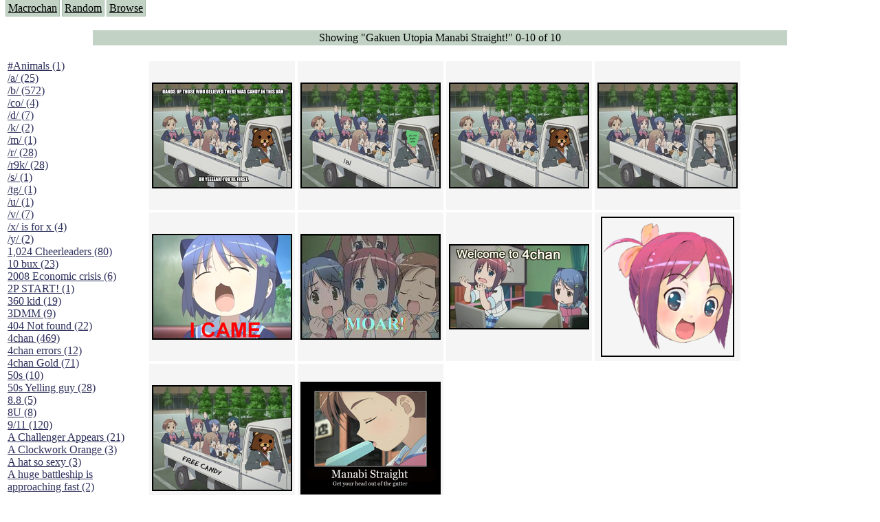

--- FILE ---
content_type: text/html; charset=UTF-8
request_url: https://macrochan.org/search.php?tags=Gakuen+Utopia+Manabi+Straight%21
body_size: 26153
content:
<html>
<head>
<title>Macrochan.org</title>
<style type="text/css">
   @import "./macrochan.css";
</style>
</head><body>

<p class="menu">
<a href="/index.php">Macrochan</a><span class="spacer">&nbsp;</span>
<!--<a href="/news.php">News</a><span class="spacer">&nbsp;</span>//-->
<a href="/random.php">Random</a><span class="spacer">&nbsp;</span>
<a href="/tagTree.php">Browse</a><span class="spacer">&nbsp;</span>
</p>

<br><center><div id=datebar>Showing &quot;Gakuen Utopia Manabi Straight!&quot; 0-10 of 10</div><BR></center><table><tr valign=top><td width=200><div style='height:800px; width:200px; overflow-y:scroll; overflow-x:hidden;'><a class=imgTagLink style='margin-top:10px;' href='/search.php?tags=%23Animals'>#Animals (1)</a><BR><a class=imgTagLink style='margin-top:10px;' href='/search.php?tags=%2Fa%2F'>/a/ (25)</a><BR><a class=imgTagLink style='margin-top:10px;' href='/search.php?tags=%2Fb%2F'>/b/ (572)</a><BR><a class=imgTagLink style='margin-top:10px;' href='/search.php?tags=%2Fco%2F'>/co/ (4)</a><BR><a class=imgTagLink style='margin-top:10px;' href='/search.php?tags=%2Fd%2F'>/d/ (7)</a><BR><a class=imgTagLink style='margin-top:10px;' href='/search.php?tags=%2Fk%2F'>/k/ (2)</a><BR><a class=imgTagLink style='margin-top:10px;' href='/search.php?tags=%2Fm%2F'>/m/ (1)</a><BR><a class=imgTagLink style='margin-top:10px;' href='/search.php?tags=%2Fr%2F'>/r/ (28)</a><BR><a class=imgTagLink style='margin-top:10px;' href='/search.php?tags=%2Fr9k%2F'>/r9k/ (28)</a><BR><a class=imgTagLink style='margin-top:10px;' href='/search.php?tags=%2Fs%2F'>/s/ (1)</a><BR><a class=imgTagLink style='margin-top:10px;' href='/search.php?tags=%2Ftg%2F'>/tg/ (1)</a><BR><a class=imgTagLink style='margin-top:10px;' href='/search.php?tags=%2Fu%2F'>/u/ (1)</a><BR><a class=imgTagLink style='margin-top:10px;' href='/search.php?tags=%2Fv%2F'>/v/ (7)</a><BR><a class=imgTagLink style='margin-top:10px;' href='/search.php?tags=%2Fx%2F+is+for+x'>/x/ is for x (4)</a><BR><a class=imgTagLink style='margin-top:10px;' href='/search.php?tags=%2Fy%2F'>/y/ (2)</a><BR><a class=imgTagLink style='margin-top:10px;' href='/search.php?tags=1%2C024+Cheerleaders'>1,024 Cheerleaders (80)</a><BR><a class=imgTagLink style='margin-top:10px;' href='/search.php?tags=10+bux'>10 bux (23)</a><BR><a class=imgTagLink style='margin-top:10px;' href='/search.php?tags=2008+Economic+crisis'>2008 Economic crisis (6)</a><BR><a class=imgTagLink style='margin-top:10px;' href='/search.php?tags=2P+START%21'>2P START! (1)</a><BR><a class=imgTagLink style='margin-top:10px;' href='/search.php?tags=360+kid'>360 kid (19)</a><BR><a class=imgTagLink style='margin-top:10px;' href='/search.php?tags=3DMM'>3DMM (9)</a><BR><a class=imgTagLink style='margin-top:10px;' href='/search.php?tags=404+Not+found'>404 Not found (22)</a><BR><a class=imgTagLink style='margin-top:10px;' href='/search.php?tags=4chan'>4chan (469)</a><BR><a class=imgTagLink style='margin-top:10px;' href='/search.php?tags=4chan+errors'>4chan errors (12)</a><BR><a class=imgTagLink style='margin-top:10px;' href='/search.php?tags=4chan+Gold'>4chan Gold (71)</a><BR><a class=imgTagLink style='margin-top:10px;' href='/search.php?tags=50s'>50s (10)</a><BR><a class=imgTagLink style='margin-top:10px;' href='/search.php?tags=50s+Yelling+guy'>50s Yelling guy (28)</a><BR><a class=imgTagLink style='margin-top:10px;' href='/search.php?tags=8.8'>8.8 (5)</a><BR><a class=imgTagLink style='margin-top:10px;' href='/search.php?tags=8U'>8U (8)</a><BR><a class=imgTagLink style='margin-top:10px;' href='/search.php?tags=9%2F11'>9/11 (120)</a><BR><a class=imgTagLink style='margin-top:10px;' href='/search.php?tags=A+Challenger+Appears'>A Challenger Appears (21)</a><BR><a class=imgTagLink style='margin-top:10px;' href='/search.php?tags=A+Clockwork+Orange'>A Clockwork Orange (3)</a><BR><a class=imgTagLink style='margin-top:10px;' href='/search.php?tags=A+hat+so+sexy'>A hat so sexy (3)</a><BR><a class=imgTagLink style='margin-top:10px;' href='/search.php?tags=A+huge+battleship+is+approaching+fast'>A huge battleship is approaching fast (2)</a><BR><a class=imgTagLink style='margin-top:10px;' href='/search.php?tags=A+master+is+out'>A master is out (31)</a><BR><a class=imgTagLink style='margin-top:10px;' href='/search.php?tags=A+winner+is+you'>A winner is you (19)</a><BR><a class=imgTagLink style='margin-top:10px;' href='/search.php?tags=A+wizard+did+it'>A wizard did it (5)</a><BR><a class=imgTagLink style='margin-top:10px;' href='/search.php?tags=A+wizard+has+turned+you+into+a+X'>A wizard has turned you into a X (22)</a><BR><a class=imgTagLink style='margin-top:10px;' href='/search.php?tags=A+world+you+may+not+understand'>A world you may not understand (8)</a><BR><a class=imgTagLink style='margin-top:10px;' href='/search.php?tags=A%2FS%2FL'>A/S/L (39)</a><BR><a class=imgTagLink style='margin-top:10px;' href='/search.php?tags=Abraham+Lincoln'>Abraham Lincoln (9)</a><BR><a class=imgTagLink style='margin-top:10px;' href='/search.php?tags=According+to+this+thing'>According to this thing (7)</a><BR><a class=imgTagLink style='margin-top:10px;' href='/search.php?tags=Achewood'>Achewood (5)</a><BR><a class=imgTagLink style='margin-top:10px;' href='/search.php?tags=Admiral+Ackbar'>Admiral Ackbar (133)</a><BR><a class=imgTagLink style='margin-top:10px;' href='/search.php?tags=Admiral+Gross'>Admiral Gross (15)</a><BR><a class=imgTagLink style='margin-top:10px;' href='/search.php?tags=Advent+Children'>Advent Children (34)</a><BR><a class=imgTagLink style='margin-top:10px;' href='/search.php?tags=Advice+Dog'>Advice Dog (352)</a><BR><a class=imgTagLink style='margin-top:10px;' href='/search.php?tags=AFLONG+AFLONGKONG'>AFLONG AFLONGKONG (5)</a><BR><a class=imgTagLink style='margin-top:10px;' href='/search.php?tags=Agustus'>Agustus (2)</a><BR><a class=imgTagLink style='margin-top:10px;' href='/search.php?tags=Ahh+Motherland%21'>Ahh Motherland! (8)</a><BR><a class=imgTagLink style='margin-top:10px;' href='/search.php?tags=AIDS'>AIDS (154)</a><BR><a class=imgTagLink style='margin-top:10px;' href='/search.php?tags=AIIIR'>AIIIR (108)</a><BR><a class=imgTagLink style='margin-top:10px;' href='/search.php?tags=Al+Gore'>Al Gore (7)</a><BR><a class=imgTagLink style='margin-top:10px;' href='/search.php?tags=Alfie%27s+Home'>Alfie's Home (9)</a><BR><a class=imgTagLink style='margin-top:10px;' href='/search.php?tags=Alignments'>Alignments (135)</a><BR><a class=imgTagLink style='margin-top:10px;' href='/search.php?tags=Alligator+leaning+against+house'>Alligator leaning against house (17)</a><BR><a class=imgTagLink style='margin-top:10px;' href='/search.php?tags=Amaenaideyo%21%21+Katsu%21%21'>Amaenaideyo!! Katsu!! (17)</a><BR><a class=imgTagLink style='margin-top:10px;' href='/search.php?tags=America'>America (2)</a><BR><a class=imgTagLink style='margin-top:10px;' href='/search.php?tags=An+explanation'>An explanation (49)</a><BR><a class=imgTagLink style='margin-top:10px;' href='/search.php?tags=An+hero'>An hero (74)</a><BR><a class=imgTagLink style='margin-top:10px;' href='/search.php?tags=And+Die'>And Die (7)</a><BR><a class=imgTagLink style='margin-top:10px;' href='/search.php?tags=And+nothing+of+value+was+lost'>And nothing of value was lost (3)</a><BR><a class=imgTagLink style='margin-top:10px;' href='/search.php?tags=And+that%27s+terrible.'>And that's terrible. (12)</a><BR><a class=imgTagLink style='margin-top:10px;' href='/search.php?tags=Andycam'>Andycam (9)</a><BR><a class=imgTagLink style='margin-top:10px;' href='/search.php?tags=Angry+Baby'>Angry Baby (80)</a><BR><a class=imgTagLink style='margin-top:10px;' href='/search.php?tags=Angry+girl'>Angry girl (21)</a><BR><a class=imgTagLink style='margin-top:10px;' href='/search.php?tags=Angry+Puppy'>Angry Puppy (1)</a><BR><a class=imgTagLink style='margin-top:10px;' href='/search.php?tags=Anguished+Jew'>Anguished Jew (13)</a><BR><a class=imgTagLink style='margin-top:10px;' href='/search.php?tags=Animated'>Animated (2145)</a><BR><a class=imgTagLink style='margin-top:10px;' href='/search.php?tags=Anime'>Anime (2178)</a><BR><a class=imgTagLink style='margin-top:10px;' href='/search.php?tags=Ann+Coulter'>Ann Coulter (1)</a><BR><a class=imgTagLink style='margin-top:10px;' href='/search.php?tags=Anonymous'>Anonymous (295)</a><BR><a class=imgTagLink style='margin-top:10px;' href='/search.php?tags=Another+World'>Another World (3)</a><BR><a class=imgTagLink style='margin-top:10px;' href='/search.php?tags=Anti-Gravity+Cat'>Anti-Gravity Cat (10)</a><BR><a class=imgTagLink style='margin-top:10px;' href='/search.php?tags=Apples+with+faces'>Apples with faces (33)</a><BR><a class=imgTagLink style='margin-top:10px;' href='/search.php?tags=Aqua+Teen+Hunger+Force'>Aqua Teen Hunger Force (39)</a><BR><a class=imgTagLink style='margin-top:10px;' href='/search.php?tags=Are+you+retarded%3F'>Are you retarded? (71)</a><BR><a class=imgTagLink style='margin-top:10px;' href='/search.php?tags=Are+you+rex+enough'>Are you rex enough (7)</a><BR><a class=imgTagLink style='margin-top:10px;' href='/search.php?tags=Are+you+talking+about+Kurinin%3F'>Are you talking about Kurinin? (6)</a><BR><a class=imgTagLink style='margin-top:10px;' href='/search.php?tags=Aretha+Franklin%27s+Hat'>Aretha Franklin's Hat (4)</a><BR><a class=imgTagLink style='margin-top:10px;' href='/search.php?tags=Arnold+Schwarzenegger'>Arnold Schwarzenegger (26)</a><BR><a class=imgTagLink style='margin-top:10px;' href='/search.php?tags=Around+X%2C+never+relax'>Around X, never relax (80)</a><BR><a class=imgTagLink style='margin-top:10px;' href='/search.php?tags=Arthur+Fan+comic'>Arthur Fan comic (51)</a><BR><a class=imgTagLink style='margin-top:10px;' href='/search.php?tags=ASCII'>ASCII (49)</a><BR><a class=imgTagLink style='margin-top:10px;' href='/search.php?tags=Asheville+Sign'>Asheville Sign (2)</a><BR><a class=imgTagLink style='margin-top:10px;' href='/search.php?tags=Asian+man+with+banner'>Asian man with banner (7)</a><BR><a class=imgTagLink style='margin-top:10px;' href='/search.php?tags=Asian+woman+touching+llama'>Asian woman touching llama (16)</a><BR><a class=imgTagLink style='margin-top:10px;' href='/search.php?tags=Ass+Sandwich'>Ass Sandwich (656)</a><BR><a class=imgTagLink style='margin-top:10px;' href='/search.php?tags=Assdip-chan'>Assdip-chan (14)</a><BR><a class=imgTagLink style='margin-top:10px;' href='/search.php?tags=At+first+I+was+like...+but+then...'>At first I was like... but then... (42)</a><BR><a class=imgTagLink style='margin-top:10px;' href='/search.php?tags=At+Life'>At Life (16)</a><BR><a class=imgTagLink style='margin-top:10px;' href='/search.php?tags=At+statue'>At statue (43)</a><BR><a class=imgTagLink style='margin-top:10px;' href='/search.php?tags=Attention+whore'>Attention whore (30)</a><BR><a class=imgTagLink style='margin-top:10px;' href='/search.php?tags=Aussie-tan'>Aussie-tan (15)</a><BR><a class=imgTagLink style='margin-top:10px;' href='/search.php?tags=Avatar+The+Last+Airbender'>Avatar The Last Airbender (3)</a><BR><a class=imgTagLink style='margin-top:10px;' href='/search.php?tags=AWA+2007'>AWA 2007 (2)</a><BR><a class=imgTagLink style='margin-top:10px;' href='/search.php?tags=Awesome'>Awesome (70)</a><BR><a class=imgTagLink style='margin-top:10px;' href='/search.php?tags=Azumanga+Daioh'>Azumanga Daioh (303)</a><BR><a class=imgTagLink style='margin-top:10px;' href='/search.php?tags=B.C.'>B.C. (5)</a><BR><a class=imgTagLink style='margin-top:10px;' href='/search.php?tags=B%3FCK+DICH'>B?CK DICH (24)</a><BR><a class=imgTagLink style='margin-top:10px;' href='/search.php?tags=Baby+fuck'>Baby fuck (18)</a><BR><a class=imgTagLink style='margin-top:10px;' href='/search.php?tags=Babylon+5'>Babylon 5 (12)</a><BR><a class=imgTagLink style='margin-top:10px;' href='/search.php?tags=Back+to+the+Future'>Back to the Future (37)</a><BR><a class=imgTagLink style='margin-top:10px;' href='/search.php?tags=Bad+Dudes'>Bad Dudes (60)</a><BR><a class=imgTagLink style='margin-top:10px;' href='/search.php?tags=Baldwins'>Baldwins (3)</a><BR><a class=imgTagLink style='margin-top:10px;' href='/search.php?tags=Ballman'>Ballman (4)</a><BR><a class=imgTagLink style='margin-top:10px;' href='/search.php?tags=Balls+are+touching'>Balls are touching (24)</a><BR><a class=imgTagLink style='margin-top:10px;' href='/search.php?tags=Banana'>Banana (15)</a><BR><a class=imgTagLink style='margin-top:10px;' href='/search.php?tags=Banhammer'>Banhammer (17)</a><BR><a class=imgTagLink style='margin-top:10px;' href='/search.php?tags=Banned'>Banned (164)</a><BR><a class=imgTagLink style='margin-top:10px;' href='/search.php?tags=Banned+from+4chan'>Banned from 4chan (32)</a><BR><a class=imgTagLink style='margin-top:10px;' href='/search.php?tags=Banners'>Banners (77)</a><BR><a class=imgTagLink style='margin-top:10px;' href='/search.php?tags=Bantown'>Bantown (6)</a><BR><a class=imgTagLink style='margin-top:10px;' href='/search.php?tags=Barack+Obama'>Barack Obama (89)</a><BR><a class=imgTagLink style='margin-top:10px;' href='/search.php?tags=Bart+get+out+I%27m+piss'>Bart get out I'm piss (8)</a><BR><a class=imgTagLink style='margin-top:10px;' href='/search.php?tags=Baseball'>Baseball (23)</a><BR><a class=imgTagLink style='margin-top:10px;' href='/search.php?tags=Batman'>Batman (82)</a><BR><a class=imgTagLink style='margin-top:10px;' href='/search.php?tags=Battlecards'>Battlecards (2)</a><BR><a class=imgTagLink style='margin-top:10px;' href='/search.php?tags=Battlestar+Galactica'>Battlestar Galactica (41)</a><BR><a class=imgTagLink style='margin-top:10px;' href='/search.php?tags=Battletoads'>Battletoads (40)</a><BR><a class=imgTagLink style='margin-top:10px;' href='/search.php?tags=Bawwwww%21'>Bawwwww! (38)</a><BR><a class=imgTagLink style='margin-top:10px;' href='/search.php?tags=Bayeux+Tapestry'>Bayeux Tapestry (606)</a><BR><a class=imgTagLink style='margin-top:10px;' href='/search.php?tags=Beanruto'>Beanruto (7)</a><BR><a class=imgTagLink style='margin-top:10px;' href='/search.php?tags=Bears'>Bears (50)</a><BR><a class=imgTagLink style='margin-top:10px;' href='/search.php?tags=Beating+a+dead+horse'>Beating a dead horse (8)</a><BR><a class=imgTagLink style='margin-top:10px;' href='/search.php?tags=Beauty+and+the+Beast'>Beauty and the Beast (5)</a><BR><a class=imgTagLink style='margin-top:10px;' href='/search.php?tags=Because+I%27m+Kira'>Because I'm Kira (2)</a><BR><a class=imgTagLink style='margin-top:10px;' href='/search.php?tags=BelmontSlayer'>BelmontSlayer (3)</a><BR><a class=imgTagLink style='margin-top:10px;' href='/search.php?tags=Benedict+XVI'>Benedict XVI (43)</a><BR><a class=imgTagLink style='margin-top:10px;' href='/search.php?tags=Benonymous'>Benonymous (5)</a><BR><a class=imgTagLink style='margin-top:10px;' href='/search.php?tags=Berries+%26+Cream'>Berries & Cream (23)</a><BR><a class=imgTagLink style='margin-top:10px;' href='/search.php?tags=Bigger+than+Cheeses'>Bigger than Cheeses (7)</a><BR><a class=imgTagLink style='margin-top:10px;' href='/search.php?tags=Bike'>Bike (26)</a><BR><a class=imgTagLink style='margin-top:10px;' href='/search.php?tags=Bikecat'>Bikecat (21)</a><BR><a class=imgTagLink style='margin-top:10px;' href='/search.php?tags=Bill+Cosby'>Bill Cosby (17)</a><BR><a class=imgTagLink style='margin-top:10px;' href='/search.php?tags=Bill+Kaulitz'>Bill Kaulitz (5)</a><BR><a class=imgTagLink style='margin-top:10px;' href='/search.php?tags=Bioshock'>Bioshock (7)</a><BR><a class=imgTagLink style='margin-top:10px;' href='/search.php?tags=Birds'>Birds (24)</a><BR><a class=imgTagLink style='margin-top:10px;' href='/search.php?tags=Bitch+please'>Bitch please (30)</a><BR><a class=imgTagLink style='margin-top:10px;' href='/search.php?tags=Bitches+don%27t+know+Shirt+guy'>Bitches don't know Shirt guy (246)</a><BR><a class=imgTagLink style='margin-top:10px;' href='/search.php?tags=Bix+Nood'>Bix Nood (78)</a><BR><a class=imgTagLink style='margin-top:10px;' href='/search.php?tags=Black+man+jumping+over+kid'>Black man jumping over kid (5)</a><BR><a class=imgTagLink style='margin-top:10px;' href='/search.php?tags=Blade+Runner'>Blade Runner (1)</a><BR><a class=imgTagLink style='margin-top:10px;' href='/search.php?tags=blarg+im+ded'>blarg im ded (8)</a><BR><a class=imgTagLink style='margin-top:10px;' href='/search.php?tags=Bleach'>Bleach (1)</a><BR><a class=imgTagLink style='margin-top:10px;' href='/search.php?tags=Bliss+Wallpaper'>Bliss Wallpaper (101)</a><BR><a class=imgTagLink style='margin-top:10px;' href='/search.php?tags=Blockatiel'>Blockatiel (36)</a><BR><a class=imgTagLink style='margin-top:10px;' href='/search.php?tags=Blockland'>Blockland (2)</a><BR><a class=imgTagLink style='margin-top:10px;' href='/search.php?tags=Blushing+Kanako'>Blushing Kanako (20)</a><BR><a class=imgTagLink style='margin-top:10px;' href='/search.php?tags=Bob+Ross'>Bob Ross (20)</a><BR><a class=imgTagLink style='margin-top:10px;' href='/search.php?tags=Bomb+scare'>Bomb scare (18)</a><BR><a class=imgTagLink style='margin-top:10px;' href='/search.php?tags=Bond+pointing+gun'>Bond pointing gun (4)</a><BR><a class=imgTagLink style='margin-top:10px;' href='/search.php?tags=Boo-fucking-hoo'>Boo-fucking-hoo (2)</a><BR><a class=imgTagLink style='margin-top:10px;' href='/search.php?tags=Boom+headshot'>Boom headshot (26)</a><BR><a class=imgTagLink style='margin-top:10px;' href='/search.php?tags=Bored'>Bored (5)</a><BR><a class=imgTagLink style='margin-top:10px;' href='/search.php?tags=Bosnian'>Bosnian (12)</a><BR><a class=imgTagLink style='margin-top:10px;' href='/search.php?tags=Bottle+Fairy'>Bottle Fairy (8)</a><BR><a class=imgTagLink style='margin-top:10px;' href='/search.php?tags=Box+of+Hate'>Box of Hate (95)</a><BR><a class=imgTagLink style='margin-top:10px;' href='/search.php?tags=Boy+playing+guitar'>Boy playing guitar (29)</a><BR><a class=imgTagLink style='margin-top:10px;' href='/search.php?tags=Breadcat'>Breadcat (6)</a><BR><a class=imgTagLink style='margin-top:10px;' href='/search.php?tags=Breasts'>Breasts (208)</a><BR><a class=imgTagLink style='margin-top:10px;' href='/search.php?tags=Brian+Peppers'>Brian Peppers (35)</a><BR><a class=imgTagLink style='margin-top:10px;' href='/search.php?tags=Bridget'>Bridget (66)</a><BR><a class=imgTagLink style='margin-top:10px;' href='/search.php?tags=Broccoli+dog'>Broccoli dog (45)</a><BR><a class=imgTagLink style='margin-top:10px;' href='/search.php?tags=Broken'>Broken (9)</a><BR><a class=imgTagLink style='margin-top:10px;' href='/search.php?tags=Bros+b4+hos'>Bros b4 hos (5)</a><BR><a class=imgTagLink style='margin-top:10px;' href='/search.php?tags=bucket'>bucket (50)</a><BR><a class=imgTagLink style='margin-top:10px;' href='/search.php?tags=Buddy+Jesus'>Buddy Jesus (16)</a><BR><a class=imgTagLink style='margin-top:10px;' href='/search.php?tags=Buffy+the+Vampire+Slayer'>Buffy the Vampire Slayer (1)</a><BR><a class=imgTagLink style='margin-top:10px;' href='/search.php?tags=Bukkake'>Bukkake (13)</a><BR><a class=imgTagLink style='margin-top:10px;' href='/search.php?tags=Bump'>Bump (105)</a><BR><a class=imgTagLink style='margin-top:10px;' href='/search.php?tags=Bush+and+the+Beanstalk'>Bush and the Beanstalk (1)</a><BR><a class=imgTagLink style='margin-top:10px;' href='/search.php?tags=But+I+poop+from+there'>But I poop from there (4)</a><BR><a class=imgTagLink style='margin-top:10px;' href='/search.php?tags=But+there+posting+muddy+dicks'>But there posting muddy dicks (10)</a><BR><a class=imgTagLink style='margin-top:10px;' href='/search.php?tags=Butt+pillows'>Butt pillows (1)</a><BR><a class=imgTagLink style='margin-top:10px;' href='/search.php?tags=Buttsex'>Buttsex (194)</a><BR><a class=imgTagLink style='margin-top:10px;' href='/search.php?tags=Cactuar'>Cactuar (37)</a><BR><a class=imgTagLink style='margin-top:10px;' href='/search.php?tags=Cake'>Cake (100)</a><BR><a class=imgTagLink style='margin-top:10px;' href='/search.php?tags=Calvin+%26+Hobbes'>Calvin & Hobbes (22)</a><BR><a class=imgTagLink style='margin-top:10px;' href='/search.php?tags=Cam+whores'>Cam whores (57)</a><BR><a class=imgTagLink style='margin-top:10px;' href='/search.php?tags=Camel+Spiders'>Camel Spiders (1)</a><BR><a class=imgTagLink style='margin-top:10px;' href='/search.php?tags=Camelids'>Camelids (6)</a><BR><a class=imgTagLink style='margin-top:10px;' href='/search.php?tags=Can%27t+see+shit'>Can't see shit (37)</a><BR><a class=imgTagLink style='margin-top:10px;' href='/search.php?tags=Candlejack'>Candlejack (24)</a><BR><a class=imgTagLink style='margin-top:10px;' href='/search.php?tags=Candy+Boys'>Candy Boys (6)</a><BR><a class=imgTagLink style='margin-top:10px;' href='/search.php?tags=Capslock'>Capslock (33)</a><BR><a class=imgTagLink style='margin-top:10px;' href='/search.php?tags=Captain'>Captain (18)</a><BR><a class=imgTagLink style='margin-top:10px;' href='/search.php?tags=Captain+America'>Captain America (2)</a><BR><a class=imgTagLink style='margin-top:10px;' href='/search.php?tags=Captain+Cornflake'>Captain Cornflake (8)</a><BR><a class=imgTagLink style='margin-top:10px;' href='/search.php?tags=Captain+Haddock'>Captain Haddock (42)</a><BR><a class=imgTagLink style='margin-top:10px;' href='/search.php?tags=Captain+Picard'>Captain Picard (107)</a><BR><a class=imgTagLink style='margin-top:10px;' href='/search.php?tags=Captain+Planet'>Captain Planet (19)</a><BR><a class=imgTagLink style='margin-top:10px;' href='/search.php?tags=Captured+warrior+women'>Captured warrior women (1)</a><BR><a class=imgTagLink style='margin-top:10px;' href='/search.php?tags=carborator'>carborator (2)</a><BR><a class=imgTagLink style='margin-top:10px;' href='/search.php?tags=Card+Crusher'>Card Crusher (176)</a><BR><a class=imgTagLink style='margin-top:10px;' href='/search.php?tags=Cards'>Cards (5)</a><BR><a class=imgTagLink style='margin-top:10px;' href='/search.php?tags=Carrot'>Carrot (5)</a><BR><a class=imgTagLink style='margin-top:10px;' href='/search.php?tags=Castlevania'>Castlevania (42)</a><BR><a class=imgTagLink style='margin-top:10px;' href='/search.php?tags=Cat'>Cat (48)</a><BR><a class=imgTagLink style='margin-top:10px;' href='/search.php?tags=Cat+and+woman'>Cat and woman (61)</a><BR><a class=imgTagLink style='margin-top:10px;' href='/search.php?tags=Cat+jumpkicking+dog'>Cat jumpkicking dog (2)</a><BR><a class=imgTagLink style='margin-top:10px;' href='/search.php?tags=Cat+wearing+goggles'>Cat wearing goggles (45)</a><BR><a class=imgTagLink style='margin-top:10px;' href='/search.php?tags=Cats'>Cats (1394)</a><BR><a class=imgTagLink style='margin-top:10px;' href='/search.php?tags=Caturday'>Caturday (54)</a><BR><a class=imgTagLink style='margin-top:10px;' href='/search.php?tags=Caulk'>Caulk (2)</a><BR><a class=imgTagLink style='margin-top:10px;' href='/search.php?tags=Cave+story'>Cave story (10)</a><BR><a class=imgTagLink style='margin-top:10px;' href='/search.php?tags=CD-i'>CD-i (124)</a><BR><a class=imgTagLink style='margin-top:10px;' href='/search.php?tags=Ceiling+Spiders'>Ceiling Spiders (11)</a><BR><a class=imgTagLink style='margin-top:10px;' href='/search.php?tags=CeilingCat'>CeilingCat (119)</a><BR><a class=imgTagLink style='margin-top:10px;' href='/search.php?tags=Chaos+theory+suggests+otherwise'>Chaos theory suggests otherwise (3)</a><BR><a class=imgTagLink style='margin-top:10px;' href='/search.php?tags=Charlie+and+the+Chocolate+Factory'>Charlie and the Chocolate Factory (12)</a><BR><a class=imgTagLink style='margin-top:10px;' href='/search.php?tags=Chart'>Chart (15)</a><BR><a class=imgTagLink style='margin-top:10px;' href='/search.php?tags=Chathostess'>Chathostess (3)</a><BR><a class=imgTagLink style='margin-top:10px;' href='/search.php?tags=Che+Guevara'>Che Guevara (36)</a><BR><a class=imgTagLink style='margin-top:10px;' href='/search.php?tags=Cheer+up'>Cheer up (46)</a><BR><a class=imgTagLink style='margin-top:10px;' href='/search.php?tags=Chess'>Chess (6)</a><BR><a class=imgTagLink style='margin-top:10px;' href='/search.php?tags=Chick+Tracts'>Chick Tracts (18)</a><BR><a class=imgTagLink style='margin-top:10px;' href='/search.php?tags=Childhood'>Childhood (3)</a><BR><a class=imgTagLink style='margin-top:10px;' href='/search.php?tags=Chiyo-chan+at+computer'>Chiyo-chan at computer (7)</a><BR><a class=imgTagLink style='margin-top:10px;' href='/search.php?tags=Chocolate+Rain'>Chocolate Rain (104)</a><BR><a class=imgTagLink style='margin-top:10px;' href='/search.php?tags=Chris+Benoit'>Chris Benoit (47)</a><BR><a class=imgTagLink style='margin-top:10px;' href='/search.php?tags=Chris+Hansen'>Chris Hansen (62)</a><BR><a class=imgTagLink style='margin-top:10px;' href='/search.php?tags=Christmas'>Christmas (4)</a><BR><a class=imgTagLink style='margin-top:10px;' href='/search.php?tags=ChronoTrigger'>ChronoTrigger (12)</a><BR><a class=imgTagLink style='margin-top:10px;' href='/search.php?tags=Chuck+Norris'>Chuck Norris (31)</a><BR><a class=imgTagLink style='margin-top:10px;' href='/search.php?tags=Church+Sign'>Church Sign (50)</a><BR><a class=imgTagLink style='margin-top:10px;' href='/search.php?tags=Cingular+texting+girl'>Cingular texting girl (106)</a><BR><a class=imgTagLink style='margin-top:10px;' href='/search.php?tags=Civil+War'>Civil War (8)</a><BR><a class=imgTagLink style='margin-top:10px;' href='/search.php?tags=Close+face'>Close face (39)</a><BR><a class=imgTagLink style='margin-top:10px;' href='/search.php?tags=Cloud'>Cloud (5)</a><BR><a class=imgTagLink style='margin-top:10px;' href='/search.php?tags=Cloud+Look'>Cloud Look (1)</a><BR><a class=imgTagLink style='margin-top:10px;' href='/search.php?tags=Cock'>Cock (16)</a><BR><a class=imgTagLink style='margin-top:10px;' href='/search.php?tags=Cockmongler'>Cockmongler (705)</a><BR><a class=imgTagLink style='margin-top:10px;' href='/search.php?tags=coda'>coda (1)</a><BR><a class=imgTagLink style='margin-top:10px;' href='/search.php?tags=colon3chan'>colon3chan (42)</a><BR><a class=imgTagLink style='margin-top:10px;' href='/search.php?tags=Combo+breaker'>Combo breaker (21)</a><BR><a class=imgTagLink style='margin-top:10px;' href='/search.php?tags=Comics'>Comics (78)</a><BR><a class=imgTagLink style='margin-top:10px;' href='/search.php?tags=Commercials'>Commercials (1)</a><BR><a class=imgTagLink style='margin-top:10px;' href='/search.php?tags=Computer+Programming'>Computer Programming (25)</a><BR><a class=imgTagLink style='margin-top:10px;' href='/search.php?tags=Conan+O%27Brien'>Conan O'Brien (13)</a><BR><a class=imgTagLink style='margin-top:10px;' href='/search.php?tags=Concerned+Sink'>Concerned Sink (7)</a><BR><a class=imgTagLink style='margin-top:10px;' href='/search.php?tags=Concert'>Concert (19)</a><BR><a class=imgTagLink style='margin-top:10px;' href='/search.php?tags=Condoleezza+Rice+squishing'>Condoleezza Rice squishing (4)</a><BR><a class=imgTagLink style='margin-top:10px;' href='/search.php?tags=Conductor+Cat'>Conductor Cat (1)</a><BR><a class=imgTagLink style='margin-top:10px;' href='/search.php?tags=Confusion'>Confusion (12)</a><BR><a class=imgTagLink style='margin-top:10px;' href='/search.php?tags=Console+Cat'>Console Cat (6)</a><BR><a class=imgTagLink style='margin-top:10px;' href='/search.php?tags=Consoles'>Consoles (5)</a><BR><a class=imgTagLink style='margin-top:10px;' href='/search.php?tags=Copy+Pasta'>Copy Pasta (35)</a><BR><a class=imgTagLink style='margin-top:10px;' href='/search.php?tags=Cosplay'>Cosplay (4)</a><BR><a class=imgTagLink style='margin-top:10px;' href='/search.php?tags=Counter-Strike'>Counter-Strike (23)</a><BR><a class=imgTagLink style='margin-top:10px;' href='/search.php?tags=Coupon'>Coupon (15)</a><BR><a class=imgTagLink style='margin-top:10px;' href='/search.php?tags=Cover'>Cover (4)</a><BR><a class=imgTagLink style='margin-top:10px;' href='/search.php?tags=CP'>CP (138)</a><BR><a class=imgTagLink style='margin-top:10px;' href='/search.php?tags=Cracker'>Cracker (4)</a><BR><a class=imgTagLink style='margin-top:10px;' href='/search.php?tags=Crackychan'>Crackychan (110)</a><BR><a class=imgTagLink style='margin-top:10px;' href='/search.php?tags=Crazy+Frog+Bros'>Crazy Frog Bros (18)</a><BR><a class=imgTagLink style='margin-top:10px;' href='/search.php?tags=Creepy+pictures'>Creepy pictures (7)</a><BR><a class=imgTagLink style='margin-top:10px;' href='/search.php?tags=Creepy+Window+Guy'>Creepy Window Guy (37)</a><BR><a class=imgTagLink style='margin-top:10px;' href='/search.php?tags=Crossdressing'>Crossdressing (4)</a><BR><a class=imgTagLink style='margin-top:10px;' href='/search.php?tags=Crossing+street+to+avoid'>Crossing street to avoid (4)</a><BR><a class=imgTagLink style='margin-top:10px;' href='/search.php?tags=Crowd+and+flung+bat'>Crowd and flung bat (6)</a><BR><a class=imgTagLink style='margin-top:10px;' href='/search.php?tags=Crush+the+Germans'>Crush the Germans (55)</a><BR><a class=imgTagLink style='margin-top:10px;' href='/search.php?tags=Cthulhu'>Cthulhu (144)</a><BR><a class=imgTagLink style='margin-top:10px;' href='/search.php?tags=Ctrl+Alt+Del'>Ctrl Alt Del (6)</a><BR><a class=imgTagLink style='margin-top:10px;' href='/search.php?tags=Cunt+punt'>Cunt punt (7)</a><BR><a class=imgTagLink style='margin-top:10px;' href='/search.php?tags=Cuntmongler'>Cuntmongler (6)</a><BR><a class=imgTagLink style='margin-top:10px;' href='/search.php?tags=Cuntnibbler'>Cuntnibbler (4)</a><BR><a class=imgTagLink style='margin-top:10px;' href='/search.php?tags=Cup'>Cup (26)</a><BR><a class=imgTagLink style='margin-top:10px;' href='/search.php?tags=Curfew'>Curfew (15)</a><BR><a class=imgTagLink style='margin-top:10px;' href='/search.php?tags=Curves'>Curves (3)</a><BR><a class=imgTagLink style='margin-top:10px;' href='/search.php?tags=Cute+anime+face'>Cute anime face (29)</a><BR><a class=imgTagLink style='margin-top:10px;' href='/search.php?tags=Cuttlefish'>Cuttlefish (2)</a><BR><a class=imgTagLink style='margin-top:10px;' href='/search.php?tags=Cyanide+and+Happiness'>Cyanide and Happiness (5)</a><BR><a class=imgTagLink style='margin-top:10px;' href='/search.php?tags=Dar'>Dar (1)</a><BR><a class=imgTagLink style='margin-top:10px;' href='/search.php?tags=Dark+City'>Dark City (2)</a><BR><a class=imgTagLink style='margin-top:10px;' href='/search.php?tags=Darmok'>Darmok (8)</a><BR><a class=imgTagLink style='margin-top:10px;' href='/search.php?tags=Darth+Vader+pouring+water+in+the+ocean'>Darth Vader pouring water in the ocean (10)</a><BR><a class=imgTagLink style='margin-top:10px;' href='/search.php?tags=Dates'>Dates (101)</a><BR><a class=imgTagLink style='margin-top:10px;' href='/search.php?tags=daxflame'>daxflame (14)</a><BR><a class=imgTagLink style='margin-top:10px;' href='/search.php?tags=Dead+horse+sign'>Dead horse sign (35)</a><BR><a class=imgTagLink style='margin-top:10px;' href='/search.php?tags=Deadpool'>Deadpool (12)</a><BR><a class=imgTagLink style='margin-top:10px;' href='/search.php?tags=Death+by+Stingray'>Death by Stingray (145)</a><BR><a class=imgTagLink style='margin-top:10px;' href='/search.php?tags=Death+Note'>Death Note (127)</a><BR><a class=imgTagLink style='margin-top:10px;' href='/search.php?tags=Death+Star+firing'>Death Star firing (1)</a><BR><a class=imgTagLink style='margin-top:10px;' href='/search.php?tags=Deep+Space+Nine'>Deep Space Nine (7)</a><BR><a class=imgTagLink style='margin-top:10px;' href='/search.php?tags=Deformed+man'>Deformed man (15)</a><BR><a class=imgTagLink style='margin-top:10px;' href='/search.php?tags=Delcious+ron'>Delcious ron (28)</a><BR><a class=imgTagLink style='margin-top:10px;' href='/search.php?tags=Delicious+flat+chest'>Delicious flat chest (14)</a><BR><a class=imgTagLink style='margin-top:10px;' href='/search.php?tags=Delivers'>Delivers (27)</a><BR><a class=imgTagLink style='margin-top:10px;' href='/search.php?tags=Demands'>Demands (1)</a><BR><a class=imgTagLink style='margin-top:10px;' href='/search.php?tags=Denied'>Denied (9)</a><BR><a class=imgTagLink style='margin-top:10px;' href='/search.php?tags=Dental+Plan'>Dental Plan (25)</a><BR><a class=imgTagLink style='margin-top:10px;' href='/search.php?tags=Desu'>Desu (214)</a><BR><a class=imgTagLink style='margin-top:10px;' href='/search.php?tags=Deus+Ex'>Deus Ex (1)</a><BR><a class=imgTagLink style='margin-top:10px;' href='/search.php?tags=Diabeetus'>Diabeetus (38)</a><BR><a class=imgTagLink style='margin-top:10px;' href='/search.php?tags=Diamonds+are+the+hardest+metal+known+to+man'>Diamonds are the hardest metal known to man (49)</a><BR><a class=imgTagLink style='margin-top:10px;' href='/search.php?tags=Die'>Die (23)</a><BR><a class=imgTagLink style='margin-top:10px;' href='/search.php?tags=Diesel+Sweeties'>Diesel Sweeties (10)</a><BR><a class=imgTagLink style='margin-top:10px;' href='/search.php?tags=Dinosaur+comics'>Dinosaur comics (4)</a><BR><a class=imgTagLink style='margin-top:10px;' href='/search.php?tags=Disasters'>Disasters (1)</a><BR><a class=imgTagLink style='margin-top:10px;' href='/search.php?tags=Discus'>Discus (2)</a><BR><a class=imgTagLink style='margin-top:10px;' href='/search.php?tags=Discuss'>Discuss (1)</a><BR><a class=imgTagLink style='margin-top:10px;' href='/search.php?tags=Disgaea'>Disgaea (4)</a><BR><a class=imgTagLink style='margin-top:10px;' href='/search.php?tags=Disgusted+Squirrel'>Disgusted Squirrel (10)</a><BR><a class=imgTagLink style='margin-top:10px;' href='/search.php?tags=Disney+Semen'>Disney Semen (10)</a><BR><a class=imgTagLink style='margin-top:10px;' href='/search.php?tags=Disregard+that%2C+I+suck+cocks'>Disregard that, I suck cocks (15)</a><BR><a class=imgTagLink style='margin-top:10px;' href='/search.php?tags=Distraction'>Distraction (6)</a><BR><a class=imgTagLink style='margin-top:10px;' href='/search.php?tags=Divide+by+zero'>Divide by zero (81)</a><BR><a class=imgTagLink style='margin-top:10px;' href='/search.php?tags=Do+a+barrel+roll'>Do a barrel roll (84)</a><BR><a class=imgTagLink style='margin-top:10px;' href='/search.php?tags=Do+it'>Do it (157)</a><BR><a class=imgTagLink style='margin-top:10px;' href='/search.php?tags=Do+not+want'>Do not want (520)</a><BR><a class=imgTagLink style='margin-top:10px;' href='/search.php?tags=Do+want'>Do want (168)</a><BR><a class=imgTagLink style='margin-top:10px;' href='/search.php?tags=Do+what+now%3F'>Do what now? (17)</a><BR><a class=imgTagLink style='margin-top:10px;' href='/search.php?tags=Do+you+know+what+myspace+is%3F'>Do you know what myspace is? (8)</a><BR><a class=imgTagLink style='margin-top:10px;' href='/search.php?tags=Do+you+want+karate%3F'>Do you want karate? (10)</a><BR><a class=imgTagLink style='margin-top:10px;' href='/search.php?tags=Doctor+Strangelove'>Doctor Strangelove (1)</a><BR><a class=imgTagLink style='margin-top:10px;' href='/search.php?tags=Doctor+Who'>Doctor Who (101)</a><BR><a class=imgTagLink style='margin-top:10px;' href='/search.php?tags=Dodging+Shoe'>Dodging Shoe (59)</a><BR><a class=imgTagLink style='margin-top:10px;' href='/search.php?tags=Does+not+approve'>Does not approve (42)</a><BR><a class=imgTagLink style='margin-top:10px;' href='/search.php?tags=Does+not+forgive'>Does not forgive (81)</a><BR><a class=imgTagLink style='margin-top:10px;' href='/search.php?tags=Does+not+go+in+eye'>Does not go in eye (1)</a><BR><a class=imgTagLink style='margin-top:10px;' href='/search.php?tags=Dog+eating+bees'>Dog eating bees (11)</a><BR><a class=imgTagLink style='margin-top:10px;' href='/search.php?tags=Dog+wearing+false+teeth'>Dog wearing false teeth (7)</a><BR><a class=imgTagLink style='margin-top:10px;' href='/search.php?tags=Dogs'>Dogs (406)</a><BR><a class=imgTagLink style='margin-top:10px;' href='/search.php?tags=Dollars'>Dollars (2)</a><BR><a class=imgTagLink style='margin-top:10px;' href='/search.php?tags=Domo-kun'>Domo-kun (56)</a><BR><a class=imgTagLink style='margin-top:10px;' href='/search.php?tags=domokun'>domokun (2)</a><BR><a class=imgTagLink style='margin-top:10px;' href='/search.php?tags=Don%27t+copy+that+floppy'>Don't copy that floppy (5)</a><BR><a class=imgTagLink style='margin-top:10px;' href='/search.php?tags=Don%27t+cry'>Don't cry (7)</a><BR><a class=imgTagLink style='margin-top:10px;' href='/search.php?tags=Don%27t+look'>Don't look (1)</a><BR><a class=imgTagLink style='margin-top:10px;' href='/search.php?tags=Don%27t+mess+with+football'>Don't mess with football (10)</a><BR><a class=imgTagLink style='margin-top:10px;' href='/search.php?tags=Don%27t+stick+it+in'>Don't stick it in (55)</a><BR><a class=imgTagLink style='margin-top:10px;' href='/search.php?tags=Donate'>Donate (3)</a><BR><a class=imgTagLink style='margin-top:10px;' href='/search.php?tags=Donut'>Donut (2)</a><BR><a class=imgTagLink style='margin-top:10px;' href='/search.php?tags=Doom'>Doom (24)</a><BR><a class=imgTagLink style='margin-top:10px;' href='/search.php?tags=Doom+comic'>Doom comic (13)</a><BR><a class=imgTagLink style='margin-top:10px;' href='/search.php?tags=Door+bursting+open'>Door bursting open (10)</a><BR><a class=imgTagLink style='margin-top:10px;' href='/search.php?tags=Door+slam'>Door slam (59)</a><BR><a class=imgTagLink style='margin-top:10px;' href='/search.php?tags=Double'>Double (16)</a><BR><a class=imgTagLink style='margin-top:10px;' href='/search.php?tags=Double+Sunglasses'>Double Sunglasses (2)</a><BR><a class=imgTagLink style='margin-top:10px;' href='/search.php?tags=Doug'>Doug (39)</a><BR><a class=imgTagLink style='margin-top:10px;' href='/search.php?tags=Dr.+Mario'>Dr. Mario (4)</a><BR><a class=imgTagLink style='margin-top:10px;' href='/search.php?tags=Dr.+Phil'>Dr. Phil (1)</a><BR><a class=imgTagLink style='margin-top:10px;' href='/search.php?tags=DRACULA'>DRACULA (18)</a><BR><a class=imgTagLink style='margin-top:10px;' href='/search.php?tags=Dragon+Ball+Z'>Dragon Ball Z (64)</a><BR><a class=imgTagLink style='margin-top:10px;' href='/search.php?tags=Dragon+Warrior'>Dragon Warrior (12)</a><BR><a class=imgTagLink style='margin-top:10px;' href='/search.php?tags=Drama'>Drama (42)</a><BR><a class=imgTagLink style='margin-top:10px;' href='/search.php?tags=Draw+what+you+think+TEELA+and+HE-MAN+see'>Draw what you think TEELA and HE-MAN see (6)</a><BR><a class=imgTagLink style='margin-top:10px;' href='/search.php?tags=Drawn+angry+eyes'>Drawn angry eyes (8)</a><BR><a class=imgTagLink style='margin-top:10px;' href='/search.php?tags=Dreamcast'>Dreamcast (7)</a><BR><a class=imgTagLink style='margin-top:10px;' href='/search.php?tags=Drillcat'>Drillcat (3)</a><BR><a class=imgTagLink style='margin-top:10px;' href='/search.php?tags=Drinking'>Drinking (2)</a><BR><a class=imgTagLink style='margin-top:10px;' href='/search.php?tags=Drinking+Dog'>Drinking Dog (15)</a><BR><a class=imgTagLink style='margin-top:10px;' href='/search.php?tags=Driving+cat'>Driving cat (14)</a><BR><a class=imgTagLink style='margin-top:10px;' href='/search.php?tags=drr...drr...drr...'>drr...drr...drr... (36)</a><BR><a class=imgTagLink style='margin-top:10px;' href='/search.php?tags=dsfargeg'>dsfargeg (12)</a><BR><a class=imgTagLink style='margin-top:10px;' href='/search.php?tags=Duck'>Duck (23)</a><BR><a class=imgTagLink style='margin-top:10px;' href='/search.php?tags=Duck+Hunt'>Duck Hunt (9)</a><BR><a class=imgTagLink style='margin-top:10px;' href='/search.php?tags=Duckroll'>Duckroll (6)</a><BR><a class=imgTagLink style='margin-top:10px;' href='/search.php?tags=Ducks'>Ducks (35)</a><BR><a class=imgTagLink style='margin-top:10px;' href='/search.php?tags=Dueling+Analogs'>Dueling Analogs (3)</a><BR><a class=imgTagLink style='margin-top:10px;' href='/search.php?tags=Duke+Nukem'>Duke Nukem (2)</a><BR><a class=imgTagLink style='margin-top:10px;' href='/search.php?tags=Dune'>Dune (32)</a><BR><a class=imgTagLink style='margin-top:10px;' href='/search.php?tags=Dungeons+and+Dragons'>Dungeons and Dragons (71)</a><BR><a class=imgTagLink style='margin-top:10px;' href='/search.php?tags=Dusty+The+Cat'>Dusty The Cat (3)</a><BR><a class=imgTagLink style='margin-top:10px;' href='/search.php?tags=Dynamic+Entry'>Dynamic Entry (11)</a><BR><a class=imgTagLink style='margin-top:10px;' href='/search.php?tags=e3+Press+Conference'>e3 Press Conference (2)</a><BR><a class=imgTagLink style='margin-top:10px;' href='/search.php?tags=Eat+a+sandwich'>Eat a sandwich (3)</a><BR><a class=imgTagLink style='margin-top:10px;' href='/search.php?tags=Eat+shit'>Eat shit (1)</a><BR><a class=imgTagLink style='margin-top:10px;' href='/search.php?tags=eBaum%27s+World'>eBaum's World (8)</a><BR><a class=imgTagLink style='margin-top:10px;' href='/search.php?tags=echosphere.net'>echosphere.net (78)</a><BR><a class=imgTagLink style='margin-top:10px;' href='/search.php?tags=Ed+relaxing'>Ed relaxing (118)</a><BR><a class=imgTagLink style='margin-top:10px;' href='/search.php?tags=Eddie+Izzard'>Eddie Izzard (8)</a><BR><a class=imgTagLink style='margin-top:10px;' href='/search.php?tags=Editable+blanks'>Editable blanks (292)</a><BR><a class=imgTagLink style='margin-top:10px;' href='/search.php?tags=Effervescent+tablet+girl'>Effervescent tablet girl (5)</a><BR><a class=imgTagLink style='margin-top:10px;' href='/search.php?tags=Einstein+writing+on+chalkboard'>Einstein writing on chalkboard (7)</a><BR><a class=imgTagLink style='margin-top:10px;' href='/search.php?tags=Ejaculating+overlay'>Ejaculating overlay (1)</a><BR><a class=imgTagLink style='margin-top:10px;' href='/search.php?tags=Emma+Watson'>Emma Watson (55)</a><BR><a class=imgTagLink style='margin-top:10px;' href='/search.php?tags=Emo'>Emo (99)</a><BR><a class=imgTagLink style='margin-top:10px;' href='/search.php?tags=Emotion+Eric'>Emotion Eric (6)</a><BR><a class=imgTagLink style='margin-top:10px;' href='/search.php?tags=Engrish'>Engrish (43)</a><BR><a class=imgTagLink style='margin-top:10px;' href='/search.php?tags=Enjoy+Your'>Enjoy Your (71)</a><BR><a class=imgTagLink style='margin-top:10px;' href='/search.php?tags=Enterprise'>Enterprise (6)</a><BR><a class=imgTagLink style='margin-top:10px;' href='/search.php?tags=Enthusiastic+driving+man'>Enthusiastic driving man (2)</a><BR><a class=imgTagLink style='margin-top:10px;' href='/search.php?tags=Epic+Fail+Guy'>Epic Fail Guy (51)</a><BR><a class=imgTagLink style='margin-top:10px;' href='/search.php?tags=Equation'>Equation (103)</a><BR><a class=imgTagLink style='margin-top:10px;' href='/search.php?tags=Era'>Era (35)</a><BR><a class=imgTagLink style='margin-top:10px;' href='/search.php?tags=Erfworld'>Erfworld (3)</a><BR><a class=imgTagLink style='margin-top:10px;' href='/search.php?tags=Errors'>Errors (5)</a><BR><a class=imgTagLink style='margin-top:10px;' href='/search.php?tags=Everyone+dies'>Everyone dies (7)</a><BR><a class=imgTagLink style='margin-top:10px;' href='/search.php?tags=Everyone+is+furry+for+X'>Everyone is furry for X (5)</a><BR><a class=imgTagLink style='margin-top:10px;' href='/search.php?tags=Everyone+is+gay+for+X'>Everyone is gay for X (12)</a><BR><a class=imgTagLink style='margin-top:10px;' href='/search.php?tags=Everyone+STFU'>Everyone STFU (11)</a><BR><a class=imgTagLink style='margin-top:10px;' href='/search.php?tags=Everytime+you+masturbate'>Everytime you masturbate (46)</a><BR><a class=imgTagLink style='margin-top:10px;' href='/search.php?tags=Evil+Dead'>Evil Dead (5)</a><BR><a class=imgTagLink style='margin-top:10px;' href='/search.php?tags=Exploding+van'>Exploding van (14)</a><BR><a class=imgTagLink style='margin-top:10px;' href='/search.php?tags=Exploitable'>Exploitable (4)</a><BR><a class=imgTagLink style='margin-top:10px;' href='/search.php?tags=Eye+mouths'>Eye mouths (35)</a><BR><a class=imgTagLink style='margin-top:10px;' href='/search.php?tags=Eye+of+Darkness'>Eye of Darkness (33)</a><BR><a class=imgTagLink style='margin-top:10px;' href='/search.php?tags=Eyebeams'>Eyebeams (43)</a><BR><a class=imgTagLink style='margin-top:10px;' href='/search.php?tags=Eyebrows'>Eyebrows (2)</a><BR><a class=imgTagLink style='margin-top:10px;' href='/search.php?tags=Eyes'>Eyes (2)</a><BR><a class=imgTagLink style='margin-top:10px;' href='/search.php?tags=Eyestalk'>Eyestalk (4)</a><BR><a class=imgTagLink style='margin-top:10px;' href='/search.php?tags=F5'>F5 (17)</a><BR><a class=imgTagLink style='margin-top:10px;' href='/search.php?tags=Fabulous+prizes'>Fabulous prizes (2)</a><BR><a class=imgTagLink style='margin-top:10px;' href='/search.php?tags=Face+recognition'>Face recognition (2)</a><BR><a class=imgTagLink style='margin-top:10px;' href='/search.php?tags=Facepalm'>Facepalm (207)</a><BR><a class=imgTagLink style='margin-top:10px;' href='/search.php?tags=Faggot+Tree'>Faggot Tree (6)</a><BR><a class=imgTagLink style='margin-top:10px;' href='/search.php?tags=Fake+errors'>Fake errors (29)</a><BR><a class=imgTagLink style='margin-top:10px;' href='/search.php?tags=Fake+Moot'>Fake Moot (101)</a><BR><a class=imgTagLink style='margin-top:10px;' href='/search.php?tags=Fake+News'>Fake News (9)</a><BR><a class=imgTagLink style='margin-top:10px;' href='/search.php?tags=Falcon+Punch'>Falcon Punch (24)</a><BR><a class=imgTagLink style='margin-top:10px;' href='/search.php?tags=Family+Circus'>Family Circus (8)</a><BR><a class=imgTagLink style='margin-top:10px;' href='/search.php?tags=Family+Guy'>Family Guy (46)</a><BR><a class=imgTagLink style='margin-top:10px;' href='/search.php?tags=Fap'>Fap (85)</a><BR><a class=imgTagLink style='margin-top:10px;' href='/search.php?tags=Fapman'>Fapman (13)</a><BR><a class=imgTagLink style='margin-top:10px;' href='/search.php?tags=Fark'>Fark (114)</a><BR><a class=imgTagLink style='margin-top:10px;' href='/search.php?tags=Farnsworth+at+blackboard'>Farnsworth at blackboard (53)</a><BR><a class=imgTagLink style='margin-top:10px;' href='/search.php?tags=Fat+girls'>Fat girls (20)</a><BR><a class=imgTagLink style='margin-top:10px;' href='/search.php?tags=Fate%2Fstay+night'>Fate/stay night (19)</a><BR><a class=imgTagLink style='margin-top:10px;' href='/search.php?tags=FBI'>FBI (34)</a><BR><a class=imgTagLink style='margin-top:10px;' href='/search.php?tags=Fear+and+Loathing+in+Las+Vegas'>Fear and Loathing in Las Vegas (60)</a><BR><a class=imgTagLink style='margin-top:10px;' href='/search.php?tags=Female+orgasm'>Female orgasm (25)</a><BR><a class=imgTagLink style='margin-top:10px;' href='/search.php?tags=Ferret'>Ferret (1)</a><BR><a class=imgTagLink style='margin-top:10px;' href='/search.php?tags=FF6'>FF6 (3)</a><BR><a class=imgTagLink style='margin-top:10px;' href='/search.php?tags=fffffffuuuuuuu'>fffffffuuuuuuu (33)</a><BR><a class=imgTagLink style='margin-top:10px;' href='/search.php?tags=fgsfds'>fgsfds (208)</a><BR><a class=imgTagLink style='margin-top:10px;' href='/search.php?tags=Fight'>Fight (26)</a><BR><a class=imgTagLink style='margin-top:10px;' href='/search.php?tags=Fight+Club'>Fight Club (12)</a><BR><a class=imgTagLink style='margin-top:10px;' href='/search.php?tags=Fighting'>Fighting (28)</a><BR><a class=imgTagLink style='margin-top:10px;' href='/search.php?tags=Figurines'>Figurines (68)</a><BR><a class=imgTagLink style='margin-top:10px;' href='/search.php?tags=Filthy+Lies'>Filthy Lies (4)</a><BR><a class=imgTagLink style='margin-top:10px;' href='/search.php?tags=Final+Fantasy'>Final Fantasy (109)</a><BR><a class=imgTagLink style='margin-top:10px;' href='/search.php?tags=Fire'>Fire (92)</a><BR><a class=imgTagLink style='margin-top:10px;' href='/search.php?tags=Fire+cookies'>Fire cookies (4)</a><BR><a class=imgTagLink style='margin-top:10px;' href='/search.php?tags=Fire+water'>Fire water (14)</a><BR><a class=imgTagLink style='margin-top:10px;' href='/search.php?tags=Firefly'>Firefly (20)</a><BR><a class=imgTagLink style='margin-top:10px;' href='/search.php?tags=flavor'>flavor (22)</a><BR><a class=imgTagLink style='margin-top:10px;' href='/search.php?tags=FLCL'>FLCL (29)</a><BR><a class=imgTagLink style='margin-top:10px;' href='/search.php?tags=Floating+banana+hallway'>Floating banana hallway (18)</a><BR><a class=imgTagLink style='margin-top:10px;' href='/search.php?tags=Floating+heads'>Floating heads (10)</a><BR><a class=imgTagLink style='margin-top:10px;' href='/search.php?tags=Floods'>Floods (3)</a><BR><a class=imgTagLink style='margin-top:10px;' href='/search.php?tags=Flying+man+in+pharmacy'>Flying man in pharmacy (15)</a><BR><a class=imgTagLink style='margin-top:10px;' href='/search.php?tags=Foil'>Foil (1)</a><BR><a class=imgTagLink style='margin-top:10px;' href='/search.php?tags=Foone'>Foone (188)</a><BR><a class=imgTagLink style='margin-top:10px;' href='/search.php?tags=For+the+Horde'>For the Horde (13)</a><BR><a class=imgTagLink style='margin-top:10px;' href='/search.php?tags=Forbidden'>Forbidden (12)</a><BR><a class=imgTagLink style='margin-top:10px;' href='/search.php?tags=Forest'>Forest (10)</a><BR><a class=imgTagLink style='margin-top:10px;' href='/search.php?tags=Fortune+cookies'>Fortune cookies (6)</a><BR><a class=imgTagLink style='margin-top:10px;' href='/search.php?tags=Fox+11+report'>Fox 11 report (28)</a><BR><a class=imgTagLink style='margin-top:10px;' href='/search.php?tags=Foxtrot'>Foxtrot (3)</a><BR><a class=imgTagLink style='margin-top:10px;' href='/search.php?tags=Frank+Miller%27s+300'>Frank Miller's 300 (128)</a><BR><a class=imgTagLink style='margin-top:10px;' href='/search.php?tags=Free+candy'>Free candy (5)</a><BR><a class=imgTagLink style='margin-top:10px;' href='/search.php?tags=Fresh+Prince'>Fresh Prince (75)</a><BR><a class=imgTagLink style='margin-top:10px;' href='/search.php?tags=Friday'>Friday (41)</a><BR><a class=imgTagLink style='margin-top:10px;' href='/search.php?tags=Frog'>Frog (21)</a><BR><a class=imgTagLink style='margin-top:10px;' href='/search.php?tags=Frosted+Butts'>Frosted Butts (2)</a><BR><a class=imgTagLink style='margin-top:10px;' href='/search.php?tags=Frowns+on+your+shenanigans'>Frowns on your shenanigans (3)</a><BR><a class=imgTagLink style='margin-top:10px;' href='/search.php?tags=Frying+pan+man'>Frying pan man (1)</a><BR><a class=imgTagLink style='margin-top:10px;' href='/search.php?tags=Fuck'>Fuck (15)</a><BR><a class=imgTagLink style='margin-top:10px;' href='/search.php?tags=Fucked+it+liek+a+fleshlight'>Fucked it liek a fleshlight (3)</a><BR><a class=imgTagLink style='margin-top:10px;' href='/search.php?tags=Fucking'>Fucking (32)</a><BR><a class=imgTagLink style='margin-top:10px;' href='/search.php?tags=Fucking+peppers'>Fucking peppers (108)</a><BR><a class=imgTagLink style='margin-top:10px;' href='/search.php?tags=Full+Metal+Alchemist'>Full Metal Alchemist (22)</a><BR><a class=imgTagLink style='margin-top:10px;' href='/search.php?tags=Full+Metal+Jacket'>Full Metal Jacket (17)</a><BR><a class=imgTagLink style='margin-top:10px;' href='/search.php?tags=Full+Metal+Panic+yelling'>Full Metal Panic yelling (4)</a><BR><a class=imgTagLink style='margin-top:10px;' href='/search.php?tags=Furinkan'>Furinkan (2)</a><BR><a class=imgTagLink style='margin-top:10px;' href='/search.php?tags=Furries'>Furries (286)</a><BR><a class=imgTagLink style='margin-top:10px;' href='/search.php?tags=Furry+caught+with+human+porn'>Furry caught with human porn (5)</a><BR><a class=imgTagLink style='margin-top:10px;' href='/search.php?tags=FusionWarrior'>FusionWarrior (12)</a><BR><a class=imgTagLink style='margin-top:10px;' href='/search.php?tags=Futurama'>Futurama (45)</a><BR><a class=imgTagLink style='margin-top:10px;' href='/search.php?tags=fuu'>fuu (1)</a><BR><a class=imgTagLink style='margin-top:10px;' href='/search.php?tags=Gabe+Newell'>Gabe Newell (4)</a><BR><a class=imgTagLink style='margin-top:10px;' href='/search.php?tags=Gaijin+Yonkoma'>Gaijin Yonkoma (460)</a><BR><a class=imgTagLink style='margin-top:10px;' href='/search.php?tags=Gakuen+Utopia+Manabi+Straight%21'>Gakuen Utopia Manabi Straight! (10)</a><BR><a class=imgTagLink style='margin-top:10px;' href='/search.php?tags=Game+carts'>Game carts (84)</a><BR><a class=imgTagLink style='margin-top:10px;' href='/search.php?tags=Game+Over'>Game Over (4)</a><BR><a class=imgTagLink style='margin-top:10px;' href='/search.php?tags=Game+shows'>Game shows (3)</a><BR><a class=imgTagLink style='margin-top:10px;' href='/search.php?tags=Games'>Games (15)</a><BR><a class=imgTagLink style='margin-top:10px;' href='/search.php?tags=Garfield'>Garfield (127)</a><BR><a class=imgTagLink style='margin-top:10px;' href='/search.php?tags=Gaston'>Gaston (59)</a><BR><a class=imgTagLink style='margin-top:10px;' href='/search.php?tags=Gay'>Gay (313)</a><BR><a class=imgTagLink style='margin-top:10px;' href='/search.php?tags=Gazebo'>Gazebo (3)</a><BR><a class=imgTagLink style='margin-top:10px;' href='/search.php?tags=GB2%2FX'>GB2/X (18)</a><BR><a class=imgTagLink style='margin-top:10px;' href='/search.php?tags=Gendo+Hands'>Gendo Hands (290)</a><BR><a class=imgTagLink style='margin-top:10px;' href='/search.php?tags=Gendo+Ikari+firing+a+pistol'>Gendo Ikari firing a pistol (25)</a><BR><a class=imgTagLink style='margin-top:10px;' href='/search.php?tags=General+Rain'>General Rain (12)</a><BR><a class=imgTagLink style='margin-top:10px;' href='/search.php?tags=Gentlemen'>Gentlemen (186)</a><BR><a class=imgTagLink style='margin-top:10px;' href='/search.php?tags=George+W.+Bush'>George W. Bush (198)</a><BR><a class=imgTagLink style='margin-top:10px;' href='/search.php?tags=George+Zimmer'>George Zimmer (52)</a><BR><a class=imgTagLink style='margin-top:10px;' href='/search.php?tags=Gesturing+with+light'>Gesturing with light (6)</a><BR><a class=imgTagLink style='margin-top:10px;' href='/search.php?tags=Get+back+in+the+kitchen'>Get back in the kitchen (26)</a><BR><a class=imgTagLink style='margin-top:10px;' href='/search.php?tags=Get+in+the+soup'>Get in the soup (12)</a><BR><a class=imgTagLink style='margin-top:10px;' href='/search.php?tags=Get+off+my+grill%2C+dog'>Get off my grill, dog (9)</a><BR><a class=imgTagLink style='margin-top:10px;' href='/search.php?tags=Get+The+Fuck+Out'>Get The Fuck Out (339)</a><BR><a class=imgTagLink style='margin-top:10px;' href='/search.php?tags=Get+to+tha+choppah'>Get to tha choppah (5)</a><BR><a class=imgTagLink style='margin-top:10px;' href='/search.php?tags=Ghastly'>Ghastly (10)</a><BR><a class=imgTagLink style='margin-top:10px;' href='/search.php?tags=Ghastly%27s+Ghastly+Comic'>Ghastly's Ghastly Comic (30)</a><BR><a class=imgTagLink style='margin-top:10px;' href='/search.php?tags=Ghost+in+the+Shell'>Ghost in the Shell (15)</a><BR><a class=imgTagLink style='margin-top:10px;' href='/search.php?tags=Giant+Crab'>Giant Crab (20)</a><BR><a class=imgTagLink style='margin-top:10px;' href='/search.php?tags=Giant+Isopod'>Giant Isopod (44)</a><BR><a class=imgTagLink style='margin-top:10px;' href='/search.php?tags=Giant+Robot+Anime'>Giant Robot Anime (77)</a><BR><a class=imgTagLink style='margin-top:10px;' href='/search.php?tags=Girl'>Girl (9)</a><BR><a class=imgTagLink style='margin-top:10px;' href='/search.php?tags=Girl+sitting+next+to+pizza'>Girl sitting next to pizza (16)</a><BR><a class=imgTagLink style='margin-top:10px;' href='/search.php?tags=Girl+with+bill'>Girl with bill (20)</a><BR><a class=imgTagLink style='margin-top:10px;' href='/search.php?tags=Girl+yelling+at+yak'>Girl yelling at yak (59)</a><BR><a class=imgTagLink style='margin-top:10px;' href='/search.php?tags=Giving+money'>Giving money (35)</a><BR><a class=imgTagLink style='margin-top:10px;' href='/search.php?tags=Gladiator'>Gladiator (9)</a><BR><a class=imgTagLink style='margin-top:10px;' href='/search.php?tags=Glowing+Kitten'>Glowing Kitten (15)</a><BR><a class=imgTagLink style='margin-top:10px;' href='/search.php?tags=Gluing+captions+to+cats'>Gluing captions to cats (6)</a><BR><a class=imgTagLink style='margin-top:10px;' href='/search.php?tags=Gnome'>Gnome (11)</a><BR><a class=imgTagLink style='margin-top:10px;' href='/search.php?tags=Go+Cry'>Go Cry (5)</a><BR><a class=imgTagLink style='margin-top:10px;' href='/search.php?tags=Go+fuck+yourself'>Go fuck yourself (8)</a><BR><a class=imgTagLink style='margin-top:10px;' href='/search.php?tags=Go+to+hell'>Go to hell (2)</a><BR><a class=imgTagLink style='margin-top:10px;' href='/search.php?tags=Goatse.cx'>Goatse.cx (53)</a><BR><a class=imgTagLink style='margin-top:10px;' href='/search.php?tags=Godhand+comic'>Godhand comic (174)</a><BR><a class=imgTagLink style='margin-top:10px;' href='/search.php?tags=Godwin%27s+Law'>Godwin's Law (2)</a><BR><a class=imgTagLink style='margin-top:10px;' href='/search.php?tags=Goes+where%3F'>Goes where? (177)</a><BR><a class=imgTagLink style='margin-top:10px;' href='/search.php?tags=Going+to+the+moon'>Going to the moon (10)</a><BR><a class=imgTagLink style='margin-top:10px;' href='/search.php?tags=Goldeneye'>Goldeneye (1)</a><BR><a class=imgTagLink style='margin-top:10px;' href='/search.php?tags=Goliath+Online'>Goliath Online (11)</a><BR><a class=imgTagLink style='margin-top:10px;' href='/search.php?tags=Gone+with+the+Blastwave'>Gone with the Blastwave (1)</a><BR><a class=imgTagLink style='margin-top:10px;' href='/search.php?tags=Good+Heavens%2C+just+look+at+the+time'>Good Heavens, just look at the time (31)</a><BR><a class=imgTagLink style='margin-top:10px;' href='/search.php?tags=Goodnight'>Goodnight (4)</a><BR><a class=imgTagLink style='margin-top:10px;' href='/search.php?tags=Google'>Google (18)</a><BR><a class=imgTagLink style='margin-top:10px;' href='/search.php?tags=Google+Chrome'>Google Chrome (3)</a><BR><a class=imgTagLink style='margin-top:10px;' href='/search.php?tags=Googlefight'>Googlefight (4)</a><BR><a class=imgTagLink style='margin-top:10px;' href='/search.php?tags=Gopeds'>Gopeds (55)</a><BR><a class=imgTagLink style='margin-top:10px;' href='/search.php?tags=Got+milk%3F'>Got milk? (2)</a><BR><a class=imgTagLink style='margin-top:10px;' href='/search.php?tags=Gotta+save'>Gotta save (14)</a><BR><a class=imgTagLink style='margin-top:10px;' href='/search.php?tags=Graffiti+Online'>Graffiti Online (2)</a><BR><a class=imgTagLink style='margin-top:10px;' href='/search.php?tags=Gravestone'>Gravestone (11)</a><BR><a class=imgTagLink style='margin-top:10px;' href='/search.php?tags=Great+Success%21'>Great Success! (6)</a><BR><a class=imgTagLink style='margin-top:10px;' href='/search.php?tags=Greatest+Image+on+the+Internet'>Greatest Image on the Internet (12)</a><BR><a class=imgTagLink style='margin-top:10px;' href='/search.php?tags=Green+Lantern+Punching'>Green Lantern Punching (4)</a><BR><a class=imgTagLink style='margin-top:10px;' href='/search.php?tags=Greenbear'>Greenbear (4)</a><BR><a class=imgTagLink style='margin-top:10px;' href='/search.php?tags=Guu'>Guu (6)</a><BR><a class=imgTagLink style='margin-top:10px;' href='/search.php?tags=Guys+with+body+pillows'>Guys with body pillows (5)</a><BR><a class=imgTagLink style='margin-top:10px;' href='/search.php?tags=Gyo'>Gyo (2)</a><BR><a class=imgTagLink style='margin-top:10px;' href='/search.php?tags=Ha+Ha'>Ha Ha (94)</a><BR><a class=imgTagLink style='margin-top:10px;' href='/search.php?tags=Ha+Ha+Guy'>Ha Ha Guy (208)</a><BR><a class=imgTagLink style='margin-top:10px;' href='/search.php?tags=ha+ha+oh+wow'>ha ha oh wow (22)</a><BR><a class=imgTagLink style='margin-top:10px;' href='/search.php?tags=Habbo+Hotel'>Habbo Hotel (16)</a><BR><a class=imgTagLink style='margin-top:10px;' href='/search.php?tags=Habeeb+it'>Habeeb it (121)</a><BR><a class=imgTagLink style='margin-top:10px;' href='/search.php?tags=Haddock+drinking'>Haddock drinking (34)</a><BR><a class=imgTagLink style='margin-top:10px;' href='/search.php?tags=haet+pizza'>haet pizza (122)</a><BR><a class=imgTagLink style='margin-top:10px;' href='/search.php?tags=Half-Life'>Half-Life (109)</a><BR><a class=imgTagLink style='margin-top:10px;' href='/search.php?tags=Halo'>Halo (25)</a><BR><a class=imgTagLink style='margin-top:10px;' href='/search.php?tags=Halp'>Halp (32)</a><BR><a class=imgTagLink style='margin-top:10px;' href='/search.php?tags=Hamburgers'>Hamburgers (8)</a><BR><a class=imgTagLink style='margin-top:10px;' href='/search.php?tags=Hampuff'>Hampuff (63)</a><BR><a class=imgTagLink style='margin-top:10px;' href='/search.php?tags=Hamster'>Hamster (34)</a><BR><a class=imgTagLink style='margin-top:10px;' href='/search.php?tags=Hand+with+pills'>Hand with pills (9)</a><BR><a class=imgTagLink style='margin-top:10px;' href='/search.php?tags=Hank+Scorpio+with+flamethrower'>Hank Scorpio with flamethrower (6)</a><BR><a class=imgTagLink style='margin-top:10px;' href='/search.php?tags=Happy+Dog'>Happy Dog (6)</a><BR><a class=imgTagLink style='margin-top:10px;' href='/search.php?tags=Happy+Negro'>Happy Negro (259)</a><BR><a class=imgTagLink style='margin-top:10px;' href='/search.php?tags=Happy+Snake'>Happy Snake (15)</a><BR><a class=imgTagLink style='margin-top:10px;' href='/search.php?tags=Happy+Statue'>Happy Statue (9)</a><BR><a class=imgTagLink style='margin-top:10px;' href='/search.php?tags=Happycat'>Happycat (5)</a><BR><a class=imgTagLink style='margin-top:10px;' href='/search.php?tags=Harbl'>Harbl (94)</a><BR><a class=imgTagLink style='margin-top:10px;' href='/search.php?tags=Hard+Gay'>Hard Gay (33)</a><BR><a class=imgTagLink style='margin-top:10px;' href='/search.php?tags=Harry+Potter'>Harry Potter (100)</a><BR><a class=imgTagLink style='margin-top:10px;' href='/search.php?tags=Has+a+posse'>Has a posse (2)</a><BR><a class=imgTagLink style='margin-top:10px;' href='/search.php?tags=Hater'>Hater (6)</a><BR><a class=imgTagLink style='margin-top:10px;' href='/search.php?tags=hax'>hax (28)</a><BR><a class=imgTagLink style='margin-top:10px;' href='/search.php?tags=Hay'>Hay (5)</a><BR><a class=imgTagLink style='margin-top:10px;' href='/search.php?tags=Hazuki'>Hazuki (13)</a><BR><a class=imgTagLink style='margin-top:10px;' href='/search.php?tags=He+broke+4chan'>He broke 4chan (3)</a><BR><a class=imgTagLink style='margin-top:10px;' href='/search.php?tags=He-Man'>He-Man (21)</a><BR><a class=imgTagLink style='margin-top:10px;' href='/search.php?tags=Headache+Cat'>Headache Cat (7)</a><BR><a class=imgTagLink style='margin-top:10px;' href='/search.php?tags=Headbutt'>Headbutt (150)</a><BR><a class=imgTagLink style='margin-top:10px;' href='/search.php?tags=HelmetCat'>HelmetCat (25)</a><BR><a class=imgTagLink style='margin-top:10px;' href='/search.php?tags=Here+is+your+god+now'>Here is your god now (6)</a><BR><a class=imgTagLink style='margin-top:10px;' href='/search.php?tags=Hey+Guys'>Hey Guys (109)</a><BR><a class=imgTagLink style='margin-top:10px;' href='/search.php?tags=Hi%2C+I%27m+Daisy'>Hi, I'm Daisy (5)</a><BR><a class=imgTagLink style='margin-top:10px;' href='/search.php?tags=hi2u'>hi2u (2)</a><BR><a class=imgTagLink style='margin-top:10px;' href='/search.php?tags=Higurashi+no+Naku+Koro+ni'>Higurashi no Naku Koro ni (6)</a><BR><a class=imgTagLink style='margin-top:10px;' href='/search.php?tags=HijiNKS+ENSUE'>HijiNKS ENSUE (4)</a><BR><a class=imgTagLink style='margin-top:10px;' href='/search.php?tags=Hindenburg'>Hindenburg (16)</a><BR><a class=imgTagLink style='margin-top:10px;' href='/search.php?tags=Hitler'>Hitler (154)</a><BR><a class=imgTagLink style='margin-top:10px;' href='/search.php?tags=Hockey+Zombie'>Hockey Zombie (9)</a><BR><a class=imgTagLink style='margin-top:10px;' href='/search.php?tags=Hola'>Hola (4)</a><BR><a class=imgTagLink style='margin-top:10px;' href='/search.php?tags=Holding+sign'>Holding sign (13)</a><BR><a class=imgTagLink style='margin-top:10px;' href='/search.php?tags=Holy+shit'>Holy shit (14)</a><BR><a class=imgTagLink style='margin-top:10px;' href='/search.php?tags=Home+Improvement'>Home Improvement (12)</a><BR><a class=imgTagLink style='margin-top:10px;' href='/search.php?tags=Homestar+runner'>Homestar runner (12)</a><BR><a class=imgTagLink style='margin-top:10px;' href='/search.php?tags=Homework'>Homework (67)</a><BR><a class=imgTagLink style='margin-top:10px;' href='/search.php?tags=Hood+Guy'>Hood Guy (46)</a><BR><a class=imgTagLink style='margin-top:10px;' href='/search.php?tags=hopkin+green+frog'>hopkin green frog (121)</a><BR><a class=imgTagLink style='margin-top:10px;' href='/search.php?tags=Horse'>Horse (1)</a><BR><a class=imgTagLink style='margin-top:10px;' href='/search.php?tags=Horse+scaring+kid+in+car'>Horse scaring kid in car (42)</a><BR><a class=imgTagLink style='margin-top:10px;' href='/search.php?tags=House'>House (90)</a><BR><a class=imgTagLink style='margin-top:10px;' href='/search.php?tags=Hoverdogs'>Hoverdogs (20)</a><BR><a class=imgTagLink style='margin-top:10px;' href='/search.php?tags=How+can+you+say+you+love+her+if+you+can%27t+even+eat+her+poop%3F'>How can you say you love her if you can't even eat her poop? (6)</a><BR><a class=imgTagLink style='margin-top:10px;' href='/search.php?tags=how+do+i+shot+web%3F'>how do i shot web? (201)</a><BR><a class=imgTagLink style='margin-top:10px;' href='/search.php?tags=how+is+babby+formed'>how is babby formed (5)</a><BR><a class=imgTagLink style='margin-top:10px;' href='/search.php?tags=How+to+eat+mushrooms'>How to eat mushrooms (8)</a><BR><a class=imgTagLink style='margin-top:10px;' href='/search.php?tags=How-to'>How-to (19)</a><BR><a class=imgTagLink style='margin-top:10px;' href='/search.php?tags=Huh'>Huh (5)</a><BR><a class=imgTagLink style='margin-top:10px;' href='/search.php?tags=Hulk+Hogan'>Hulk Hogan (10)</a><BR><a class=imgTagLink style='margin-top:10px;' href='/search.php?tags=Human+Hair'>Human Hair (4)</a><BR><a class=imgTagLink style='margin-top:10px;' href='/search.php?tags=Hunter+S.+Thompson'>Hunter S. Thompson (14)</a><BR><a class=imgTagLink style='margin-top:10px;' href='/search.php?tags=Hurricane+Katrina'>Hurricane Katrina (66)</a><BR><a class=imgTagLink style='margin-top:10px;' href='/search.php?tags=HURRRRRRRRR'>HURRRRRRRRR (22)</a><BR><a class=imgTagLink style='margin-top:10px;' href='/search.php?tags=Hypnotoad'>Hypnotoad (7)</a><BR><a class=imgTagLink style='margin-top:10px;' href='/search.php?tags=I+accidentally+the+whole+X'>I accidentally the whole X (8)</a><BR><a class=imgTagLink style='margin-top:10px;' href='/search.php?tags=I+agree'>I agree (7)</a><BR><a class=imgTagLink style='margin-top:10px;' href='/search.php?tags=I+am+an+expert+on+this+topic'>I am an expert on this topic (2)</a><BR><a class=imgTagLink style='margin-top:10px;' href='/search.php?tags=I+am+Legend'>I am Legend (8)</a><BR><a class=imgTagLink style='margin-top:10px;' href='/search.php?tags=I+approve+of+this'>I approve of this (12)</a><BR><a class=imgTagLink style='margin-top:10px;' href='/search.php?tags=I+blast+mighty+shots'>I blast mighty shots (2)</a><BR><a class=imgTagLink style='margin-top:10px;' href='/search.php?tags=I+came'>I came (321)</a><BR><a class=imgTagLink style='margin-top:10px;' href='/search.php?tags=I+can+has+cheezburger'>I can has cheezburger (53)</a><BR><a class=imgTagLink style='margin-top:10px;' href='/search.php?tags=I+can+put+that+cat+in+my+anus'>I can put that cat in my anus (3)</a><BR><a class=imgTagLink style='margin-top:10px;' href='/search.php?tags=I+can+see+forever'>I can see forever (23)</a><BR><a class=imgTagLink style='margin-top:10px;' href='/search.php?tags=I+can%27t+believe+this'>I can't believe this (2)</a><BR><a class=imgTagLink style='margin-top:10px;' href='/search.php?tags=I+don%27t+know+who+this+is%2C+but+my+friends+say+he%27s+cool'>I don't know who this is, but my friends say he's cool (4)</a><BR><a class=imgTagLink style='margin-top:10px;' href='/search.php?tags=i+don%27t+know%2C+why+don%27t+you+ask+my+butt'>i don't know, why don't you ask my butt (2)</a><BR><a class=imgTagLink style='margin-top:10px;' href='/search.php?tags=I+dunno'>I dunno (37)</a><BR><a class=imgTagLink style='margin-top:10px;' href='/search.php?tags=I+enjoy+that'>I enjoy that (4)</a><BR><a class=imgTagLink style='margin-top:10px;' href='/search.php?tags=I+fucked+it.+I+fucked+it+and+I+hated+myself%2C+and+now+it%3Fs+go'>I fucked it. I fucked it and I hated myself, and now it?s go (7)</a><BR><a class=imgTagLink style='margin-top:10px;' href='/search.php?tags=I+gave+you+crabs'>I gave you crabs (1)</a><BR><a class=imgTagLink style='margin-top:10px;' href='/search.php?tags=I+has+a'>I has a (185)</a><BR><a class=imgTagLink style='margin-top:10px;' href='/search.php?tags=I+have+a+dream'>I have a dream (18)</a><BR><a class=imgTagLink style='margin-top:10px;' href='/search.php?tags=I+have+no+idea+what+you%27re+talking+about%2C+so+here%27s+X'>I have no idea what you're talking about, so here's X (10)</a><BR><a class=imgTagLink style='margin-top:10px;' href='/search.php?tags=I+have+reported+you+to+AOL+for+stealing+pictures'>I have reported you to AOL for stealing pictures (1)</a><BR><a class=imgTagLink style='margin-top:10px;' href='/search.php?tags=I+have+the+high+ground'>I have the high ground (39)</a><BR><a class=imgTagLink style='margin-top:10px;' href='/search.php?tags=I+leave+for+5+minutes'>I leave for 5 minutes (4)</a><BR><a class=imgTagLink style='margin-top:10px;' href='/search.php?tags=I+left+on'>I left on (16)</a><BR><a class=imgTagLink style='margin-top:10px;' href='/search.php?tags=I+like+corm'>I like corm (27)</a><BR><a class=imgTagLink style='margin-top:10px;' href='/search.php?tags=I+like+to+singa'>I like to singa (4)</a><BR><a class=imgTagLink style='margin-top:10px;' href='/search.php?tags=I+lol%27d'>I lol'd (85)</a><BR><a class=imgTagLink style='margin-top:10px;' href='/search.php?tags=I+made+you+a+cookie%2C+but+I+eated+it'>I made you a cookie, but I eated it (34)</a><BR><a class=imgTagLink style='margin-top:10px;' href='/search.php?tags=I+put+on+my+robe+and+wizard+hat'>I put on my robe and wizard hat (22)</a><BR><a class=imgTagLink style='margin-top:10px;' href='/search.php?tags=I+see+what+you+did+there'>I see what you did there (262)</a><BR><a class=imgTagLink style='margin-top:10px;' href='/search.php?tags=I+see+you+masturbating'>I see you masturbating (88)</a><BR><a class=imgTagLink style='margin-top:10px;' href='/search.php?tags=I+shit+trains'>I shit trains (7)</a><BR><a class=imgTagLink style='margin-top:10px;' href='/search.php?tags=I+sprayed+the+water+on+my+bottom'>I sprayed the water on my bottom (1)</a><BR><a class=imgTagLink style='margin-top:10px;' href='/search.php?tags=I+told+you+I+was+hardcore'>I told you I was hardcore (2)</a><BR><a class=imgTagLink style='margin-top:10px;' href='/search.php?tags=I+upgraded+your+ram'>I upgraded your ram (45)</a><BR><a class=imgTagLink style='margin-top:10px;' href='/search.php?tags=I+want+to+believe'>I want to believe (43)</a><BR><a class=imgTagLink style='margin-top:10px;' href='/search.php?tags=I+want+you'>I want you (64)</a><BR><a class=imgTagLink style='margin-top:10px;' href='/search.php?tags=I+watched+it+change'>I watched it change (4)</a><BR><a class=imgTagLink style='margin-top:10px;' href='/search.php?tags=I+would+hit+it'>I would hit it (357)</a><BR><a class=imgTagLink style='margin-top:10px;' href='/search.php?tags=I%27ll+be+in+my+bunk'>I'll be in my bunk (8)</a><BR><a class=imgTagLink style='margin-top:10px;' href='/search.php?tags=I%27ll+suck+your'>I'll suck your (100)</a><BR><a class=imgTagLink style='margin-top:10px;' href='/search.php?tags=I%27ll+turn+off'>I'll turn off (4)</a><BR><a class=imgTagLink style='margin-top:10px;' href='/search.php?tags=I%27m+a+Mac%2C+I%27m+a+PC'>I'm a Mac, I'm a PC (28)</a><BR><a class=imgTagLink style='margin-top:10px;' href='/search.php?tags=I%27m+a+supergirl'>I'm a supergirl (2)</a><BR><a class=imgTagLink style='margin-top:10px;' href='/search.php?tags=I%27m+from'>I'm from (47)</a><BR><a class=imgTagLink style='margin-top:10px;' href='/search.php?tags=I%27m+going+to+eat+all'>I'm going to eat all (16)</a><BR><a class=imgTagLink style='margin-top:10px;' href='/search.php?tags=I%27m+only+9'>I'm only 9 (3)</a><BR><a class=imgTagLink style='margin-top:10px;' href='/search.php?tags=I%27m+pink+downstairs'>I'm pink downstairs (24)</a><BR><a class=imgTagLink style='margin-top:10px;' href='/search.php?tags=I%27m+shocked+and+appalled+sir'>I'm shocked and appalled sir (1)</a><BR><a class=imgTagLink style='margin-top:10px;' href='/search.php?tags=I%27m+shooting+mah+lazer'>I'm shooting mah lazer (754)</a><BR><a class=imgTagLink style='margin-top:10px;' href='/search.php?tags=I%27m+sorry%2C+I+can%27t+hear+you+over+the+sound+of+how+awesome+I+'>I'm sorry, I can't hear you over the sound of how awesome I  (10)</a><BR><a class=imgTagLink style='margin-top:10px;' href='/search.php?tags=I%27m+steeling+som+ur+foodz'>I'm steeling som ur foodz (13)</a><BR><a class=imgTagLink style='margin-top:10px;' href='/search.php?tags=I%27m+the+Juggernaut%2C+bitch%21'>I'm the Juggernaut, bitch! (44)</a><BR><a class=imgTagLink style='margin-top:10px;' href='/search.php?tags=I%27m+using'>I'm using (51)</a><BR><a class=imgTagLink style='margin-top:10px;' href='/search.php?tags=I%27ve+seen+things+you+people+wouldn%27t+believe'>I've seen things you people wouldn't believe (2)</a><BR><a class=imgTagLink style='margin-top:10px;' href='/search.php?tags=I%2C+for+one%2C+welcome+our+new+X+overlords'>I, for one, welcome our new X overlords (1)</a><BR><a class=imgTagLink style='margin-top:10px;' href='/search.php?tags=Ichigo++Mashimaro'>Ichigo  Mashimaro (52)</a><BR><a class=imgTagLink style='margin-top:10px;' href='/search.php?tags=IDDQD'>IDDQD (5)</a><BR><a class=imgTagLink style='margin-top:10px;' href='/search.php?tags=If+you+die+in+the+game%2C+you+die+for+real'>If you die in the game, you die for real (13)</a><BR><a class=imgTagLink style='margin-top:10px;' href='/search.php?tags=Illegal+in+Canada'>Illegal in Canada (6)</a><BR><a class=imgTagLink style='margin-top:10px;' href='/search.php?tags=In+a+tophat'>In a tophat (18)</a><BR><a class=imgTagLink style='margin-top:10px;' href='/search.php?tags=In+Canada%2C+milk+comes+in+bags'>In Canada, milk comes in bags (13)</a><BR><a class=imgTagLink style='margin-top:10px;' href='/search.php?tags=In+computers'>In computers (16)</a><BR><a class=imgTagLink style='margin-top:10px;' href='/search.php?tags=In+Hell'>In Hell (19)</a><BR><a class=imgTagLink style='margin-top:10px;' href='/search.php?tags=In+Pop-Tarts+box'>In Pop-Tarts box (17)</a><BR><a class=imgTagLink style='margin-top:10px;' href='/search.php?tags=In+Soviet+Russia'>In Soviet Russia (49)</a><BR><a class=imgTagLink style='margin-top:10px;' href='/search.php?tags=In+the+grass'>In the grass (23)</a><BR><a class=imgTagLink style='margin-top:10px;' href='/search.php?tags=In+use'>In use (19)</a><BR><a class=imgTagLink style='margin-top:10px;' href='/search.php?tags=In+your+X+Xing+your+X'>In your X Xing your X (602)</a><BR><a class=imgTagLink style='margin-top:10px;' href='/search.php?tags=Incest'>Incest (37)</a><BR><a class=imgTagLink style='margin-top:10px;' href='/search.php?tags=Indiana+Jones'>Indiana Jones (3)</a><BR><a class=imgTagLink style='margin-top:10px;' href='/search.php?tags=Internet'>Internet (365)</a><BR><a class=imgTagLink style='margin-top:10px;' href='/search.php?tags=Internet+Hate+Machine'>Internet Hate Machine (28)</a><BR><a class=imgTagLink style='margin-top:10px;' href='/search.php?tags=Invincible+Beast+of+Tomorrow'>Invincible Beast of Tomorrow (67)</a><BR><a class=imgTagLink style='margin-top:10px;' href='/search.php?tags=Invisible+X'>Invisible X (113)</a><BR><a class=imgTagLink style='margin-top:10px;' href='/search.php?tags=iPod'>iPod (487)</a><BR><a class=imgTagLink style='margin-top:10px;' href='/search.php?tags=Iraqi+kids'>Iraqi kids (1)</a><BR><a class=imgTagLink style='margin-top:10px;' href='/search.php?tags=Irregular+Webcomic%21'>Irregular Webcomic! (7)</a><BR><a class=imgTagLink style='margin-top:10px;' href='/search.php?tags=Is+a+disease'>Is a disease (7)</a><BR><a class=imgTagLink style='margin-top:10px;' href='/search.php?tags=Is+Fine+Too'>Is Fine Too (42)</a><BR><a class=imgTagLink style='margin-top:10px;' href='/search.php?tags=is+it+can+be+hugs+tiem+now+plees'>is it can be hugs tiem now plees (31)</a><BR><a class=imgTagLink style='margin-top:10px;' href='/search.php?tags=Is+this+shit'>Is this shit (83)</a><BR><a class=imgTagLink style='margin-top:10px;' href='/search.php?tags=Is+this+some+sort+of+lesbian+thing+I+wouldn%27t+understand%3F'>Is this some sort of lesbian thing I wouldn't understand? (3)</a><BR><a class=imgTagLink style='margin-top:10px;' href='/search.php?tags=Is+this%3F'>Is this? (67)</a><BR><a class=imgTagLink style='margin-top:10px;' href='/search.php?tags=Is+useless+without+pics'>Is useless without pics (1)</a><BR><a class=imgTagLink style='margin-top:10px;' href='/search.php?tags=Is+X+gonna+have+to+choke+a+bitch%3F'>Is X gonna have to choke a bitch? (31)</a><BR><a class=imgTagLink style='margin-top:10px;' href='/search.php?tags=It+is+named+weapon'>It is named weapon (2)</a><BR><a class=imgTagLink style='margin-top:10px;' href='/search.php?tags=It+prints+money'>It prints money (9)</a><BR><a class=imgTagLink style='margin-top:10px;' href='/search.php?tags=It%27s+a+conspiracy'>It's a conspiracy (1)</a><BR><a class=imgTagLink style='margin-top:10px;' href='/search.php?tags=It%27s+a+fake'>It's a fake (5)</a><BR><a class=imgTagLink style='margin-top:10px;' href='/search.php?tags=It%27s+a+lion'>It's a lion (161)</a><BR><a class=imgTagLink style='margin-top:10px;' href='/search.php?tags=It%27s+a+man'>It's a man (17)</a><BR><a class=imgTagLink style='margin-top:10px;' href='/search.php?tags=It%27s+a+trap'>It's a trap (224)</a><BR><a class=imgTagLink style='margin-top:10px;' href='/search.php?tags=It%27s+a+USB+line'>It's a USB line (13)</a><BR><a class=imgTagLink style='margin-top:10px;' href='/search.php?tags=It%27s+dangerous+to+go+alone'>It's dangerous to go alone (54)</a><BR><a class=imgTagLink style='margin-top:10px;' href='/search.php?tags=It%27s+Goofy+Time'>It's Goofy Time (97)</a><BR><a class=imgTagLink style='margin-top:10px;' href='/search.php?tags=It%27s+machine+code'>It's machine code (97)</a><BR><a class=imgTagLink style='margin-top:10px;' href='/search.php?tags=It%27s+not+lupus'>It's not lupus (36)</a><BR><a class=imgTagLink style='margin-top:10px;' href='/search.php?tags=It%27s+the+best+freakin%27+cock+ever%21'>It's the best freakin' cock ever! (5)</a><BR><a class=imgTagLink style='margin-top:10px;' href='/search.php?tags=Jack+Sparrow+looking+through+telescope'>Jack Sparrow looking through telescope (80)</a><BR><a class=imgTagLink style='margin-top:10px;' href='/search.php?tags=Jack+Thompson'>Jack Thompson (4)</a><BR><a class=imgTagLink style='margin-top:10px;' href='/search.php?tags=Jailbait'>Jailbait (14)</a><BR><a class=imgTagLink style='margin-top:10px;' href='/search.php?tags=Jake+Brahm'>Jake Brahm (5)</a><BR><a class=imgTagLink style='margin-top:10px;' href='/search.php?tags=Japan'>Japan (23)</a><BR><a class=imgTagLink style='margin-top:10px;' href='/search.php?tags=Jax'>Jax (12)</a><BR><a class=imgTagLink style='margin-top:10px;' href='/search.php?tags=Jazz+Hands'>Jazz Hands (11)</a><BR><a class=imgTagLink style='margin-top:10px;' href='/search.php?tags=Jengacat'>Jengacat (13)</a><BR><a class=imgTagLink style='margin-top:10px;' href='/search.php?tags=Jeopardy'>Jeopardy (8)</a><BR><a class=imgTagLink style='margin-top:10px;' href='/search.php?tags=Jerk'>Jerk (1)</a><BR><a class=imgTagLink style='margin-top:10px;' href='/search.php?tags=Jerkcity'>Jerkcity (6)</a><BR><a class=imgTagLink style='margin-top:10px;' href='/search.php?tags=Jerry+Falwell'>Jerry Falwell (12)</a><BR><a class=imgTagLink style='margin-top:10px;' href='/search.php?tags=Jesus'>Jesus (327)</a><BR><a class=imgTagLink style='margin-top:10px;' href='/search.php?tags=Jew-chan'>Jew-chan (1)</a><BR><a class=imgTagLink style='margin-top:10px;' href='/search.php?tags=Jews'>Jews (58)</a><BR><a class=imgTagLink style='margin-top:10px;' href='/search.php?tags=Joe+Barborak'>Joe Barborak (5)</a><BR><a class=imgTagLink style='margin-top:10px;' href='/search.php?tags=John+McCain'>John McCain (13)</a><BR><a class=imgTagLink style='margin-top:10px;' href='/search.php?tags=John+Paul+II'>John Paul II (45)</a><BR><a class=imgTagLink style='margin-top:10px;' href='/search.php?tags=JoJo%27s+Bizarre+Adventure'>JoJo's Bizarre Adventure (11)</a><BR><a class=imgTagLink style='margin-top:10px;' href='/search.php?tags=Joker+conversation'>Joker conversation (74)</a><BR><a class=imgTagLink style='margin-top:10px;' href='/search.php?tags=Joyriding'>Joyriding (18)</a><BR><a class=imgTagLink style='margin-top:10px;' href='/search.php?tags=Jungledyret+Hugo'>Jungledyret Hugo (82)</a><BR><a class=imgTagLink style='margin-top:10px;' href='/search.php?tags=Just+as+planned'>Just as planned (40)</a><BR><a class=imgTagLink style='margin-top:10px;' href='/search.php?tags=k+thnx+bye'>k thnx bye (10)</a><BR><a class=imgTagLink style='margin-top:10px;' href='/search.php?tags=Kage+Bunshin+No+Jutsu'>Kage Bunshin No Jutsu (16)</a><BR><a class=imgTagLink style='margin-top:10px;' href='/search.php?tags=Katamari+Damacy'>Katamari Damacy (34)</a><BR><a class=imgTagLink style='margin-top:10px;' href='/search.php?tags=Keep+your+fork%2C+there%27s+pie'>Keep your fork, there's pie (5)</a><BR><a class=imgTagLink style='margin-top:10px;' href='/search.php?tags=Kent+State+shootings'>Kent State shootings (11)</a><BR><a class=imgTagLink style='margin-top:10px;' href='/search.php?tags=Kermit'>Kermit (23)</a><BR><a class=imgTagLink style='margin-top:10px;' href='/search.php?tags=Keyboard+zoom'>Keyboard zoom (2)</a><BR><a class=imgTagLink style='margin-top:10px;' href='/search.php?tags=KHAAAN'>KHAAAN (18)</a><BR><a class=imgTagLink style='margin-top:10px;' href='/search.php?tags=Kids+playing+Atari'>Kids playing Atari (13)</a><BR><a class=imgTagLink style='margin-top:10px;' href='/search.php?tags=Kill+it+with'>Kill it with (14)</a><BR><a class=imgTagLink style='margin-top:10px;' href='/search.php?tags=Kimura+drops+paper'>Kimura drops paper (25)</a><BR><a class=imgTagLink style='margin-top:10px;' href='/search.php?tags=King+of+the+Hill'>King of the Hill (5)</a><BR><a class=imgTagLink style='margin-top:10px;' href='/search.php?tags=Kirby'>Kirby (18)</a><BR><a class=imgTagLink style='margin-top:10px;' href='/search.php?tags=Kitten'>Kitten (369)</a><BR><a class=imgTagLink style='margin-top:10px;' href='/search.php?tags=Kitten+in+tissues+box'>Kitten in tissues box (10)</a><BR><a class=imgTagLink style='margin-top:10px;' href='/search.php?tags=Know+your+memes'>Know your memes (5)</a><BR><a class=imgTagLink style='margin-top:10px;' href='/search.php?tags=Koffing'>Koffing (38)</a><BR><a class=imgTagLink style='margin-top:10px;' href='/search.php?tags=Kurt+Cobain'>Kurt Cobain (15)</a><BR><a class=imgTagLink style='margin-top:10px;' href='/search.php?tags=L+behind+Light'>L behind Light (8)</a><BR><a class=imgTagLink style='margin-top:10px;' href='/search.php?tags=Labeled+People'>Labeled People (71)</a><BR><a class=imgTagLink style='margin-top:10px;' href='/search.php?tags=LaC'>LaC (11)</a><BR><a class=imgTagLink style='margin-top:10px;' href='/search.php?tags=Lamprey+Fingers'>Lamprey Fingers (12)</a><BR><a class=imgTagLink style='margin-top:10px;' href='/search.php?tags=LaptopCat'>LaptopCat (7)</a><BR><a class=imgTagLink style='margin-top:10px;' href='/search.php?tags=Large+Hadron+Collider'>Large Hadron Collider (31)</a><BR><a class=imgTagLink style='margin-top:10px;' href='/search.php?tags=Laughing+Dog'>Laughing Dog (4)</a><BR><a class=imgTagLink style='margin-top:10px;' href='/search.php?tags=Law+for+kids'>Law for kids (20)</a><BR><a class=imgTagLink style='margin-top:10px;' href='/search.php?tags=LazyTown'>LazyTown (126)</a><BR><a class=imgTagLink style='margin-top:10px;' href='/search.php?tags=Leancat'>Leancat (1)</a><BR><a class=imgTagLink style='margin-top:10px;' href='/search.php?tags=Leaning+snow+cat'>Leaning snow cat (111)</a><BR><a class=imgTagLink style='margin-top:10px;' href='/search.php?tags=Learn+the+difference%2C+It+could+save+your+life'>Learn the difference, It could save your life (16)</a><BR><a class=imgTagLink style='margin-top:10px;' href='/search.php?tags=Leekspin'>Leekspin (12)</a><BR><a class=imgTagLink style='margin-top:10px;' href='/search.php?tags=Leeroy+Jenkins'>Leeroy Jenkins (11)</a><BR><a class=imgTagLink style='margin-top:10px;' href='/search.php?tags=Legendary+thread'>Legendary thread (25)</a><BR><a class=imgTagLink style='margin-top:10px;' href='/search.php?tags=Lego'>Lego (38)</a><BR><a class=imgTagLink style='margin-top:10px;' href='/search.php?tags=Legolas%21+What+do+your+elf-eyes+see%3F'>Legolas! What do your elf-eyes see? (73)</a><BR><a class=imgTagLink style='margin-top:10px;' href='/search.php?tags=Legostar+Galactica'>Legostar Galactica (1)</a><BR><a class=imgTagLink style='margin-top:10px;' href='/search.php?tags=Lemme+show+you'>Lemme show you (19)</a><BR><a class=imgTagLink style='margin-top:10px;' href='/search.php?tags=Lemon+Power'>Lemon Power (1)</a><BR><a class=imgTagLink style='margin-top:10px;' href='/search.php?tags=Lens+Flare'>Lens Flare (28)</a><BR><a class=imgTagLink style='margin-top:10px;' href='/search.php?tags=Lesbian'>Lesbian (45)</a><BR><a class=imgTagLink style='margin-top:10px;' href='/search.php?tags=Less'>Less (4)</a><BR><a class=imgTagLink style='margin-top:10px;' href='/search.php?tags=Let%27s+get+retarded+in+here'>Let's get retarded in here (1)</a><BR><a class=imgTagLink style='margin-top:10px;' href='/search.php?tags=License+Plate'>License Plate (9)</a><BR><a class=imgTagLink style='margin-top:10px;' href='/search.php?tags=Like+saying+hello'>Like saying hello (6)</a><BR><a class=imgTagLink style='margin-top:10px;' href='/search.php?tags=Limecat'>Limecat (35)</a><BR><a class=imgTagLink style='margin-top:10px;' href='/search.php?tags=LINK+MAH+BOII'>LINK MAH BOII (88)</a><BR><a class=imgTagLink style='margin-top:10px;' href='/search.php?tags=Linkin+park'>Linkin park (54)</a><BR><a class=imgTagLink style='margin-top:10px;' href='/search.php?tags=Linksys+tech+support'>Linksys tech support (29)</a><BR><a class=imgTagLink style='margin-top:10px;' href='/search.php?tags=Linux'>Linux (7)</a><BR><a class=imgTagLink style='margin-top:10px;' href='/search.php?tags=Liru+holding+a+sign'>Liru holding a sign (1)</a><BR><a class=imgTagLink style='margin-top:10px;' href='/search.php?tags=Lists'>Lists (5)</a><BR><a class=imgTagLink style='margin-top:10px;' href='/search.php?tags=Lite-Brite'>Lite-Brite (7)</a><BR><a class=imgTagLink style='margin-top:10px;' href='/search.php?tags=LiveJournal+Icons'>LiveJournal Icons (999)</a><BR><a class=imgTagLink style='margin-top:10px;' href='/search.php?tags=Lizard+with+baby+lizard'>Lizard with baby lizard (4)</a><BR><a class=imgTagLink style='margin-top:10px;' href='/search.php?tags=LMAO'>LMAO (23)</a><BR><a class=imgTagLink style='margin-top:10px;' href='/search.php?tags=Log+ride'>Log ride (11)</a><BR><a class=imgTagLink style='margin-top:10px;' href='/search.php?tags=LOL'>LOL (591)</a><BR><a class=imgTagLink style='margin-top:10px;' href='/search.php?tags=LOL+ASCII'>LOL ASCII (17)</a><BR><a class=imgTagLink style='margin-top:10px;' href='/search.php?tags=lol+wut+pear'>lol wut pear (78)</a><BR><a class=imgTagLink style='margin-top:10px;' href='/search.php?tags=Lolchair'>Lolchair (130)</a><BR><a class=imgTagLink style='margin-top:10px;' href='/search.php?tags=Loli'>Loli (203)</a><BR><a class=imgTagLink style='margin-top:10px;' href='/search.php?tags=Lolicaust'>Lolicaust (2)</a><BR><a class=imgTagLink style='margin-top:10px;' href='/search.php?tags=London+bombings'>London bombings (17)</a><BR><a class=imgTagLink style='margin-top:10px;' href='/search.php?tags=Lonely+birthday+boy'>Lonely birthday boy (1)</a><BR><a class=imgTagLink style='margin-top:10px;' href='/search.php?tags=Long+Tongued+Dog'>Long Tongued Dog (4)</a><BR><a class=imgTagLink style='margin-top:10px;' href='/search.php?tags=Longcat'>Longcat (390)</a><BR><a class=imgTagLink style='margin-top:10px;' href='/search.php?tags=Look+what+you%27ve+done'>Look what you've done (2)</a><BR><a class=imgTagLink style='margin-top:10px;' href='/search.php?tags=Looking+at+paper'>Looking at paper (4)</a><BR><a class=imgTagLink style='margin-top:10px;' href='/search.php?tags=Looking+into+crystal+ball'>Looking into crystal ball (5)</a><BR><a class=imgTagLink style='margin-top:10px;' href='/search.php?tags=Lord+of+the+Rings'>Lord of the Rings (101)</a><BR><a class=imgTagLink style='margin-top:10px;' href='/search.php?tags=Lost'>Lost (1)</a><BR><a class=imgTagLink style='margin-top:10px;' href='/search.php?tags=Lotus+seeds'>Lotus seeds (31)</a><BR><a class=imgTagLink style='margin-top:10px;' href='/search.php?tags=Love+Goddess'>Love Goddess (6)</a><BR><a class=imgTagLink style='margin-top:10px;' href='/search.php?tags=Love+is+over'>Love is over (28)</a><BR><a class=imgTagLink style='margin-top:10px;' href='/search.php?tags=Love+you+long+time'>Love you long time (2)</a><BR><a class=imgTagLink style='margin-top:10px;' href='/search.php?tags=Lowtax'>Lowtax (16)</a><BR><a class=imgTagLink style='margin-top:10px;' href='/search.php?tags=Lucky+Star'>Lucky Star (37)</a><BR><a class=imgTagLink style='margin-top:10px;' href='/search.php?tags=Lumphead'>Lumphead (12)</a><BR><a class=imgTagLink style='margin-top:10px;' href='/search.php?tags=Lurk+More'>Lurk More (30)</a><BR><a class=imgTagLink style='margin-top:10px;' href='/search.php?tags=MacGyver'>MacGyver (11)</a><BR><a class=imgTagLink style='margin-top:10px;' href='/search.php?tags=Macrochan'>Macrochan (32)</a><BR><a class=imgTagLink style='margin-top:10px;' href='/search.php?tags=MAD+.com'>MAD .com (2)</a><BR><a class=imgTagLink style='margin-top:10px;' href='/search.php?tags=Magic+Eye+pictures'>Magic Eye pictures (2)</a><BR><a class=imgTagLink style='margin-top:10px;' href='/search.php?tags=Magic+Eyes+comic'>Magic Eyes comic (31)</a><BR><a class=imgTagLink style='margin-top:10px;' href='/search.php?tags=Magic+the+Gathering'>Magic the Gathering (819)</a><BR><a class=imgTagLink style='margin-top:10px;' href='/search.php?tags=Magical+Pokaan'>Magical Pokaan (14)</a><BR><a class=imgTagLink style='margin-top:10px;' href='/search.php?tags=Mahmoud+Ahmadinejad'>Mahmoud Ahmadinejad (4)</a><BR><a class=imgTagLink style='margin-top:10px;' href='/search.php?tags=Mahoromatic'>Mahoromatic (54)</a><BR><a class=imgTagLink style='margin-top:10px;' href='/search.php?tags=Make+it+stop'>Make it stop (2)</a><BR><a class=imgTagLink style='margin-top:10px;' href='/search.php?tags=Malcom+X+died'>Malcom X died (3)</a><BR><a class=imgTagLink style='margin-top:10px;' href='/search.php?tags=Man+and+girl+in+bath'>Man and girl in bath (17)</a><BR><a class=imgTagLink style='margin-top:10px;' href='/search.php?tags=Man+the+harpoons'>Man the harpoons (49)</a><BR><a class=imgTagLink style='margin-top:10px;' href='/search.php?tags=Manabi+with+raised+arms'>Manabi with raised arms (20)</a><BR><a class=imgTagLink style='margin-top:10px;' href='/search.php?tags=Mantrain'>Mantrain (3)</a><BR><a class=imgTagLink style='margin-top:10px;' href='/search.php?tags=Marijuana'>Marijuana (7)</a><BR><a class=imgTagLink style='margin-top:10px;' href='/search.php?tags=Marimite+Chibi'>Marimite Chibi (10)</a><BR><a class=imgTagLink style='margin-top:10px;' href='/search.php?tags=Mario'>Mario (174)</a><BR><a class=imgTagLink style='margin-top:10px;' href='/search.php?tags=Mark+Foley'>Mark Foley (62)</a><BR><a class=imgTagLink style='margin-top:10px;' href='/search.php?tags=Mark+Twain'>Mark Twain (14)</a><BR><a class=imgTagLink style='margin-top:10px;' href='/search.php?tags=Married+To+The+Sea'>Married To The Sea (9)</a><BR><a class=imgTagLink style='margin-top:10px;' href='/search.php?tags=Married+with+Children'>Married with Children (10)</a><BR><a class=imgTagLink style='margin-top:10px;' href='/search.php?tags=Martin+Luther+King%2C+Jr'>Martin Luther King, Jr (3)</a><BR><a class=imgTagLink style='margin-top:10px;' href='/search.php?tags=Masturbation'>Masturbation (28)</a><BR><a class=imgTagLink style='margin-top:10px;' href='/search.php?tags=Matthew+Lesko'>Matthew Lesko (14)</a><BR><a class=imgTagLink style='margin-top:10px;' href='/search.php?tags=May+I+offer+you+some+eat%3F'>May I offer you some eat? (2)</a><BR><a class=imgTagLink style='margin-top:10px;' href='/search.php?tags=MC+Hammer'>MC Hammer (65)</a><BR><a class=imgTagLink style='margin-top:10px;' href='/search.php?tags=Megahertz+have+been+stolen'>Megahertz have been stolen (7)</a><BR><a class=imgTagLink style='margin-top:10px;' href='/search.php?tags=Megaman'>Megaman (44)</a><BR><a class=imgTagLink style='margin-top:10px;' href='/search.php?tags=MegaTokyo'>MegaTokyo (12)</a><BR><a class=imgTagLink style='margin-top:10px;' href='/search.php?tags=Mememeeting'>Mememeeting (12)</a><BR><a class=imgTagLink style='margin-top:10px;' href='/search.php?tags=Menage+a+3'>Menage a 3 (2)</a><BR><a class=imgTagLink style='margin-top:10px;' href='/search.php?tags=Mentos'>Mentos (3)</a><BR><a class=imgTagLink style='margin-top:10px;' href='/search.php?tags=Meta-macros'>Meta-macros (122)</a><BR><a class=imgTagLink style='margin-top:10px;' href='/search.php?tags=Metal+Gear'>Metal Gear (133)</a><BR><a class=imgTagLink style='margin-top:10px;' href='/search.php?tags=Meth'>Meth (2)</a><BR><a class=imgTagLink style='margin-top:10px;' href='/search.php?tags=Metroid'>Metroid (33)</a><BR><a class=imgTagLink style='margin-top:10px;' href='/search.php?tags=Mexico'>Mexico (2)</a><BR><a class=imgTagLink style='margin-top:10px;' href='/search.php?tags=Michael+J.+Fox'>Michael J. Fox (3)</a><BR><a class=imgTagLink style='margin-top:10px;' href='/search.php?tags=Michael+Jackson'>Michael Jackson (17)</a><BR><a class=imgTagLink style='margin-top:10px;' href='/search.php?tags=Michael+Richards'>Michael Richards (12)</a><BR><a class=imgTagLink style='margin-top:10px;' href='/search.php?tags=Mickey+Mouse'>Mickey Mouse (1)</a><BR><a class=imgTagLink style='margin-top:10px;' href='/search.php?tags=Milhouse'>Milhouse (42)</a><BR><a class=imgTagLink style='margin-top:10px;' href='/search.php?tags=Millenium'>Millenium (1)</a><BR><a class=imgTagLink style='margin-top:10px;' href='/search.php?tags=Mind+if+I+watch+you+masturbate%3F'>Mind if I watch you masturbate? (12)</a><BR><a class=imgTagLink style='margin-top:10px;' href='/search.php?tags=Minnesota+bridge+collapse'>Minnesota bridge collapse (6)</a><BR><a class=imgTagLink style='margin-top:10px;' href='/search.php?tags=MIP'>MIP (4)</a><BR><a class=imgTagLink style='margin-top:10px;' href='/search.php?tags=Mirrored'>Mirrored (49)</a><BR><a class=imgTagLink style='margin-top:10px;' href='/search.php?tags=Misogyny'>Misogyny (52)</a><BR><a class=imgTagLink style='margin-top:10px;' href='/search.php?tags=Mistakes+of+Youth'>Mistakes of Youth (1)</a><BR><a class=imgTagLink style='margin-top:10px;' href='/search.php?tags=Mitchell+Henderson'>Mitchell Henderson (28)</a><BR><a class=imgTagLink style='margin-top:10px;' href='/search.php?tags=Mobile+Suit+Gundam'>Mobile Suit Gundam (1)</a><BR><a class=imgTagLink style='margin-top:10px;' href='/search.php?tags=Mock+the+Week'>Mock the Week (1)</a><BR><a class=imgTagLink style='margin-top:10px;' href='/search.php?tags=Mona+Lisa'>Mona Lisa (167)</a><BR><a class=imgTagLink style='margin-top:10px;' href='/search.php?tags=Monkeys'>Monkeys (57)</a><BR><a class=imgTagLink style='margin-top:10px;' href='/search.php?tags=Monocle'>Monocle (7)</a><BR><a class=imgTagLink style='margin-top:10px;' href='/search.php?tags=Monopoly'>Monopoly (4)</a><BR><a class=imgTagLink style='margin-top:10px;' href='/search.php?tags=Monorail+Cat'>Monorail Cat (12)</a><BR><a class=imgTagLink style='margin-top:10px;' href='/search.php?tags=Monty+Python'>Monty Python (178)</a><BR><a class=imgTagLink style='margin-top:10px;' href='/search.php?tags=Moot'>Moot (123)</a><BR><a class=imgTagLink style='margin-top:10px;' href='/search.php?tags=Moot-tan'>Moot-tan (116)</a><BR><a class=imgTagLink style='margin-top:10px;' href='/search.php?tags=More'>More (254)</a><BR><a class=imgTagLink style='margin-top:10px;' href='/search.php?tags=Moshing+girl'>Moshing girl (27)</a><BR><a class=imgTagLink style='margin-top:10px;' href='/search.php?tags=Motivational+Poster'>Motivational Poster (7337)</a><BR><a class=imgTagLink style='margin-top:10px;' href='/search.php?tags=MS+Paint'>MS Paint (17)</a><BR><a class=imgTagLink style='margin-top:10px;' href='/search.php?tags=MST3K'>MST3K (12)</a><BR><a class=imgTagLink style='margin-top:10px;' href='/search.php?tags=mudah+mudah+mudah'>mudah mudah mudah (3)</a><BR><a class=imgTagLink style='margin-top:10px;' href='/search.php?tags=Mudkips'>Mudkips (129)</a><BR><a class=imgTagLink style='margin-top:10px;' href='/search.php?tags=Muhammed'>Muhammed (39)</a><BR><a class=imgTagLink style='margin-top:10px;' href='/search.php?tags=Multitrack+Drifting'>Multitrack Drifting (31)</a><BR><a class=imgTagLink style='margin-top:10px;' href='/search.php?tags=Muppets'>Muppets (8)</a><BR><a class=imgTagLink style='margin-top:10px;' href='/search.php?tags=Murlocs'>Murlocs (2)</a><BR><a class=imgTagLink style='margin-top:10px;' href='/search.php?tags=Musashi+Gundoh'>Musashi Gundoh (20)</a><BR><a class=imgTagLink style='margin-top:10px;' href='/search.php?tags=Must+not+fap'>Must not fap (7)</a><BR><a class=imgTagLink style='margin-top:10px;' href='/search.php?tags=My+eyes'>My eyes (19)</a><BR><a class=imgTagLink style='margin-top:10px;' href='/search.php?tags=My+god%2C+it%27s+full+of+X'>My god, it's full of X (2)</a><BR><a class=imgTagLink style='margin-top:10px;' href='/search.php?tags=My+nuts+are+freak+big'>My nuts are freak big (4)</a><BR><a class=imgTagLink style='margin-top:10px;' href='/search.php?tags=My+shirt+says+WHAT+in+English%3F%21%3F'>My shirt says WHAT in English?!? (46)</a><BR><a class=imgTagLink style='margin-top:10px;' href='/search.php?tags=Myspace'>Myspace (2)</a><BR><a class=imgTagLink style='margin-top:10px;' href='/search.php?tags=MySQL'>MySQL (18)</a><BR><a class=imgTagLink style='margin-top:10px;' href='/search.php?tags=Mythbusters'>Mythbusters (15)</a><BR><a class=imgTagLink style='margin-top:10px;' href='/search.php?tags=Nabeshin'>Nabeshin (7)</a><BR><a class=imgTagLink style='margin-top:10px;' href='/search.php?tags=Namek'>Namek (8)</a><BR><a class=imgTagLink style='margin-top:10px;' href='/search.php?tags=Naruto'>Naruto (106)</a><BR><a class=imgTagLink style='margin-top:10px;' href='/search.php?tags=Naruto+Hallway'>Naruto Hallway (5)</a><BR><a class=imgTagLink style='margin-top:10px;' href='/search.php?tags=Natalie+Dee'>Natalie Dee (13)</a><BR><a class=imgTagLink style='margin-top:10px;' href='/search.php?tags=Navy+Boats'>Navy Boats (1)</a><BR><a class=imgTagLink style='margin-top:10px;' href='/search.php?tags=Nazis'>Nazis (96)</a><BR><a class=imgTagLink style='margin-top:10px;' href='/search.php?tags=Needs+more+jiggawatts'>Needs more jiggawatts (3)</a><BR><a class=imgTagLink style='margin-top:10px;' href='/search.php?tags=Needs+more+JPEG'>Needs more JPEG (5)</a><BR><a class=imgTagLink style='margin-top:10px;' href='/search.php?tags=Negative'>Negative (4)</a><BR><a class=imgTagLink style='margin-top:10px;' href='/search.php?tags=Neger'>Neger (16)</a><BR><a class=imgTagLink style='margin-top:10px;' href='/search.php?tags=Neon+Genesis+Evangelion'>Neon Genesis Evangelion (113)</a><BR><a class=imgTagLink style='margin-top:10px;' href='/search.php?tags=nerg'>nerg (2)</a><BR><a class=imgTagLink style='margin-top:10px;' href='/search.php?tags=Neutral'>Neutral (5)</a><BR><a class=imgTagLink style='margin-top:10px;' href='/search.php?tags=Nevada'>Nevada (38)</a><BR><a class=imgTagLink style='margin-top:10px;' href='/search.php?tags=Never+relax'>Never relax (7)</a><BR><a class=imgTagLink style='margin-top:10px;' href='/search.php?tags=New+recruit'>New recruit (23)</a><BR><a class=imgTagLink style='margin-top:10px;' href='/search.php?tags=Newcomer'>Newcomer (31)</a><BR><a class=imgTagLink style='margin-top:10px;' href='/search.php?tags=Newscaster+reacts'>Newscaster reacts (5)</a><BR><a class=imgTagLink style='margin-top:10px;' href='/search.php?tags=Newsgrounds'>Newsgrounds (2)</a><BR><a class=imgTagLink style='margin-top:10px;' href='/search.php?tags=Nigga+please'>Nigga please (67)</a><BR><a class=imgTagLink style='margin-top:10px;' href='/search.php?tags=Nigga+what%3F'>Nigga what? (5)</a><BR><a class=imgTagLink style='margin-top:10px;' href='/search.php?tags=Nigger'>Nigger (203)</a><BR><a class=imgTagLink style='margin-top:10px;' href='/search.php?tags=Nigger+Pretzel'>Nigger Pretzel (1)</a><BR><a class=imgTagLink style='margin-top:10px;' href='/search.php?tags=Night+vision+cat'>Night vision cat (6)</a><BR><a class=imgTagLink style='margin-top:10px;' href='/search.php?tags=Nightmare+At+Twenty-Thousand+Feet'>Nightmare At Twenty-Thousand Feet (56)</a><BR><a class=imgTagLink style='margin-top:10px;' href='/search.php?tags=Nigra'>Nigra (26)</a><BR><a class=imgTagLink style='margin-top:10px;' href='/search.php?tags=Ninja+Jew'>Ninja Jew (6)</a><BR><a class=imgTagLink style='margin-top:10px;' href='/search.php?tags=Ninjas+killed+my+family'>Ninjas killed my family (7)</a><BR><a class=imgTagLink style='margin-top:10px;' href='/search.php?tags=Nintendo+DS'>Nintendo DS (17)</a><BR><a class=imgTagLink style='margin-top:10px;' href='/search.php?tags=No'>No (50)</a><BR><a class=imgTagLink style='margin-top:10px;' href='/search.php?tags=No+chrome+spheres'>No chrome spheres (2)</a><BR><a class=imgTagLink style='margin-top:10px;' href='/search.php?tags=No+girls'>No girls (42)</a><BR><a class=imgTagLink style='margin-top:10px;' href='/search.php?tags=No+god.'>No god. (4)</a><BR><a class=imgTagLink style='margin-top:10px;' href='/search.php?tags=No+one+cares'>No one cares (40)</a><BR><a class=imgTagLink style='margin-top:10px;' href='/search.php?tags=No+U'>No U (454)</a><BR><a class=imgTagLink style='margin-top:10px;' href='/search.php?tags=No+U+guy'>No U guy (184)</a><BR><a class=imgTagLink style='margin-top:10px;' href='/search.php?tags=no+wai'>no wai (33)</a><BR><a class=imgTagLink style='margin-top:10px;' href='/search.php?tags=Nom+nom+nom'>Nom nom nom (76)</a><BR><a class=imgTagLink style='margin-top:10px;' href='/search.php?tags=Nonsense'>Nonsense (17)</a><BR><a class=imgTagLink style='margin-top:10px;' href='/search.php?tags=Noob'>Noob (62)</a><BR><a class=imgTagLink style='margin-top:10px;' href='/search.php?tags=Nooooooo%21'>Nooooooo! (27)</a><BR><a class=imgTagLink style='margin-top:10px;' href='/search.php?tags=Not+Amused'>Not Amused (83)</a><BR><a class=imgTagLink style='margin-top:10px;' href='/search.php?tags=Not+this+again'>Not this again (39)</a><BR><a class=imgTagLink style='margin-top:10px;' href='/search.php?tags=NSA+room'>NSA room (3)</a><BR><a class=imgTagLink style='margin-top:10px;' href='/search.php?tags=Number+get'>Number get (123)</a><BR><a class=imgTagLink style='margin-top:10px;' href='/search.php?tags=Number+one+excuse+for+slacking+off'>Number one excuse for slacking off (3)</a><BR><a class=imgTagLink style='margin-top:10px;' href='/search.php?tags=Nyo'>Nyo (8)</a><BR><a class=imgTagLink style='margin-top:10px;' href='/search.php?tags=Nyoro%7En'>Nyoro~n (104)</a><BR><a class=imgTagLink style='margin-top:10px;' href='/search.php?tags=o+rly'>o rly (623)</a><BR><a class=imgTagLink style='margin-top:10px;' href='/search.php?tags=o+winry'>o winry (2)</a><BR><a class=imgTagLink style='margin-top:10px;' href='/search.php?tags=Obi-Wan+force+push'>Obi-Wan force push (49)</a><BR><a class=imgTagLink style='margin-top:10px;' href='/search.php?tags=Obvious'>Obvious (9)</a><BR><a class=imgTagLink style='margin-top:10px;' href='/search.php?tags=Off'>Off (7)</a><BR><a class=imgTagLink style='margin-top:10px;' href='/search.php?tags=Oh+ho%2C+why+not+whore+ourselves'>Oh ho, why not whore ourselves (28)</a><BR><a class=imgTagLink style='margin-top:10px;' href='/search.php?tags=oh+lawd'>oh lawd (58)</a><BR><a class=imgTagLink style='margin-top:10px;' href='/search.php?tags=Oh+no+you+didn%27t'>Oh no you didn't (11)</a><BR><a class=imgTagLink style='margin-top:10px;' href='/search.php?tags=Oh+noes'>Oh noes (87)</a><BR><a class=imgTagLink style='margin-top:10px;' href='/search.php?tags=oh+shi'>oh shi (128)</a><BR><a class=imgTagLink style='margin-top:10px;' href='/search.php?tags=Oh+Snap'>Oh Snap (51)</a><BR><a class=imgTagLink style='margin-top:10px;' href='/search.php?tags=Oh+you'>Oh you (8)</a><BR><a class=imgTagLink style='margin-top:10px;' href='/search.php?tags=Old'>Old (31)</a><BR><a class=imgTagLink style='margin-top:10px;' href='/search.php?tags=Oldboy'>Oldboy (17)</a><BR><a class=imgTagLink style='margin-top:10px;' href='/search.php?tags=OMFG'>OMFG (33)</a><BR><a class=imgTagLink style='margin-top:10px;' href='/search.php?tags=OMG'>OMG (181)</a><BR><a class=imgTagLink style='margin-top:10px;' href='/search.php?tags=On+Notice+board'>On Notice board (27)</a><BR><a class=imgTagLink style='margin-top:10px;' href='/search.php?tags=One+does+not+simply'>One does not simply (240)</a><BR><a class=imgTagLink style='margin-top:10px;' href='/search.php?tags=Optic+Blast'>Optic Blast (3)</a><BR><a class=imgTagLink style='margin-top:10px;' href='/search.php?tags=Optimized+GIF+dude'>Optimized GIF dude (35)</a><BR><a class=imgTagLink style='margin-top:10px;' href='/search.php?tags=ora+ora+ora'>ora ora ora (10)</a><BR><a class=imgTagLink style='margin-top:10px;' href='/search.php?tags=ort'>ort (17)</a><BR><a class=imgTagLink style='margin-top:10px;' href='/search.php?tags=Osaka+kicks+shoe'>Osaka kicks shoe (27)</a><BR><a class=imgTagLink style='margin-top:10px;' href='/search.php?tags=Osaka+Mitch+Hedberg'>Osaka Mitch Hedberg (10)</a><BR><a class=imgTagLink style='margin-top:10px;' href='/search.php?tags=Otakon+2007'>Otakon 2007 (20)</a><BR><a class=imgTagLink style='margin-top:10px;' href='/search.php?tags=Overcompensating'>Overcompensating (18)</a><BR><a class=imgTagLink style='margin-top:10px;' href='/search.php?tags=Overly+verbose'>Overly verbose (30)</a><BR><a class=imgTagLink style='margin-top:10px;' href='/search.php?tags=Owlking'>Owlking (208)</a><BR><a class=imgTagLink style='margin-top:10px;' href='/search.php?tags=OwlMelon'>OwlMelon (9)</a><BR><a class=imgTagLink style='margin-top:10px;' href='/search.php?tags=Owls'>Owls (199)</a><BR><a class=imgTagLink style='margin-top:10px;' href='/search.php?tags=Owned'>Owned (322)</a><BR><a class=imgTagLink style='margin-top:10px;' href='/search.php?tags=Pabst'>Pabst (9)</a><BR><a class=imgTagLink style='margin-top:10px;' href='/search.php?tags=Paintings'>Paintings (1)</a><BR><a class=imgTagLink style='margin-top:10px;' href='/search.php?tags=Papercraft'>Papercraft (2)</a><BR><a class=imgTagLink style='margin-top:10px;' href='/search.php?tags=Party+Hard'>Party Hard (258)</a><BR><a class=imgTagLink style='margin-top:10px;' href='/search.php?tags=Party+Van'>Party Van (73)</a><BR><a class=imgTagLink style='margin-top:10px;' href='/search.php?tags=Patrick+Duffy'>Patrick Duffy (111)</a><BR><a class=imgTagLink style='margin-top:10px;' href='/search.php?tags=Peanuts+comic'>Peanuts comic (8)</a><BR><a class=imgTagLink style='margin-top:10px;' href='/search.php?tags=Pedo'>Pedo (106)</a><BR><a class=imgTagLink style='margin-top:10px;' href='/search.php?tags=Pedobear'>Pedobear (1044)</a><BR><a class=imgTagLink style='margin-top:10px;' href='/search.php?tags=Penis'>Penis (60)</a><BR><a class=imgTagLink style='margin-top:10px;' href='/search.php?tags=Penis+Penis'>Penis Penis (24)</a><BR><a class=imgTagLink style='margin-top:10px;' href='/search.php?tags=Penny+Arcade'>Penny Arcade (83)</a><BR><a class=imgTagLink style='margin-top:10px;' href='/search.php?tags=People+die+if+they+are+killed'>People die if they are killed (9)</a><BR><a class=imgTagLink style='margin-top:10px;' href='/search.php?tags=Periodic+Tables'>Periodic Tables (1)</a><BR><a class=imgTagLink style='margin-top:10px;' href='/search.php?tags=Perry+Bible+Fellowship'>Perry Bible Fellowship (8)</a><BR><a class=imgTagLink style='margin-top:10px;' href='/search.php?tags=Persecute+me+at+your+own+peril'>Persecute me at your own peril (3)</a><BR><a class=imgTagLink style='margin-top:10px;' href='/search.php?tags=Peter+Crouch'>Peter Crouch (54)</a><BR><a class=imgTagLink style='margin-top:10px;' href='/search.php?tags=Philosiraptor'>Philosiraptor (4)</a><BR><a class=imgTagLink style='margin-top:10px;' href='/search.php?tags=Phoenix+Wright'>Phoenix Wright (70)</a><BR><a class=imgTagLink style='margin-top:10px;' href='/search.php?tags=Photomosaic'>Photomosaic (1)</a><BR><a class=imgTagLink style='margin-top:10px;' href='/search.php?tags=Photoshop'>Photoshop (24)</a><BR><a class=imgTagLink style='margin-top:10px;' href='/search.php?tags=Pickle+Surprise'>Pickle Surprise (16)</a><BR><a class=imgTagLink style='margin-top:10px;' href='/search.php?tags=Picture+Unrelated'>Picture Unrelated (65)</a><BR><a class=imgTagLink style='margin-top:10px;' href='/search.php?tags=Pillowkitten'>Pillowkitten (4)</a><BR><a class=imgTagLink style='margin-top:10px;' href='/search.php?tags=Pimp+My+Ride'>Pimp My Ride (194)</a><BR><a class=imgTagLink style='margin-top:10px;' href='/search.php?tags=Pimpin'>Pimpin (1)</a><BR><a class=imgTagLink style='margin-top:10px;' href='/search.php?tags=Pink+Trap'>Pink Trap (22)</a><BR><a class=imgTagLink style='margin-top:10px;' href='/search.php?tags=Pirated+Chinese+Episode+3'>Pirated Chinese Episode 3 (10)</a><BR><a class=imgTagLink style='margin-top:10px;' href='/search.php?tags=Pirates+of+the+Caribbean'>Pirates of the Caribbean (24)</a><BR><a class=imgTagLink style='margin-top:10px;' href='/search.php?tags=Pistol'>Pistol (8)</a><BR><a class=imgTagLink style='margin-top:10px;' href='/search.php?tags=Placenta'>Placenta (15)</a><BR><a class=imgTagLink style='margin-top:10px;' href='/search.php?tags=Playground+racer'>Playground racer (9)</a><BR><a class=imgTagLink style='margin-top:10px;' href='/search.php?tags=Po-Ju'>Po-Ju (1)</a><BR><a class=imgTagLink style='margin-top:10px;' href='/search.php?tags=Pointing+cartoon+people'>Pointing cartoon people (16)</a><BR><a class=imgTagLink style='margin-top:10px;' href='/search.php?tags=Pointing+woodcut+man'>Pointing woodcut man (7)</a><BR><a class=imgTagLink style='margin-top:10px;' href='/search.php?tags=Pokedads'>Pokedads (155)</a><BR><a class=imgTagLink style='margin-top:10px;' href='/search.php?tags=Pokemon'>Pokemon (234)</a><BR><a class=imgTagLink style='margin-top:10px;' href='/search.php?tags=Polar+bear+with+apples'>Polar bear with apples (34)</a><BR><a class=imgTagLink style='margin-top:10px;' href='/search.php?tags=Police'>Police (9)</a><BR><a class=imgTagLink style='margin-top:10px;' href='/search.php?tags=Politicians'>Politicians (2)</a><BR><a class=imgTagLink style='margin-top:10px;' href='/search.php?tags=Ponch'>Ponch (7)</a><BR><a class=imgTagLink style='margin-top:10px;' href='/search.php?tags=Pondering+cat'>Pondering cat (1)</a><BR><a class=imgTagLink style='margin-top:10px;' href='/search.php?tags=Ponos'>Ponos (37)</a><BR><a class=imgTagLink style='margin-top:10px;' href='/search.php?tags=Pooktaro'>Pooktaro (1)</a><BR><a class=imgTagLink style='margin-top:10px;' href='/search.php?tags=Pool%27s+closed'>Pool's closed (324)</a><BR><a class=imgTagLink style='margin-top:10px;' href='/search.php?tags=Pooper'>Pooper (37)</a><BR><a class=imgTagLink style='margin-top:10px;' href='/search.php?tags=Pop+that+Corn'>Pop that Corn (83)</a><BR><a class=imgTagLink style='margin-top:10px;' href='/search.php?tags=Popcorn+Mariachi'>Popcorn Mariachi (59)</a><BR><a class=imgTagLink style='margin-top:10px;' href='/search.php?tags=Porkslope'>Porkslope (6)</a><BR><a class=imgTagLink style='margin-top:10px;' href='/search.php?tags=Porn%3F'>Porn? (12)</a><BR><a class=imgTagLink style='margin-top:10px;' href='/search.php?tags=Portal'>Portal (28)</a><BR><a class=imgTagLink style='margin-top:10px;' href='/search.php?tags=Postal+worker+and+dog'>Postal worker and dog (36)</a><BR><a class=imgTagLink style='margin-top:10px;' href='/search.php?tags=Potatoes'>Potatoes (5)</a><BR><a class=imgTagLink style='margin-top:10px;' href='/search.php?tags=Power+Level'>Power Level (98)</a><BR><a class=imgTagLink style='margin-top:10px;' href='/search.php?tags=Power+Rangers'>Power Rangers (30)</a><BR><a class=imgTagLink style='margin-top:10px;' href='/search.php?tags=Prairie+dog+turning+around'>Prairie dog turning around (107)</a><BR><a class=imgTagLink style='margin-top:10px;' href='/search.php?tags=Presidents'>Presidents (1)</a><BR><a class=imgTagLink style='margin-top:10px;' href='/search.php?tags=Preved'>Preved (9)</a><BR><a class=imgTagLink style='margin-top:10px;' href='/search.php?tags=PrincessPunk'>PrincessPunk (43)</a><BR><a class=imgTagLink style='margin-top:10px;' href='/search.php?tags=Proceed'>Proceed (9)</a><BR><a class=imgTagLink style='margin-top:10px;' href='/search.php?tags=Promotions'>Promotions (86)</a><BR><a class=imgTagLink style='margin-top:10px;' href='/search.php?tags=Propaganda'>Propaganda (41)</a><BR><a class=imgTagLink style='margin-top:10px;' href='/search.php?tags=PS3'>PS3 (31)</a><BR><a class=imgTagLink style='margin-top:10px;' href='/search.php?tags=PTIEW+PTIEW'>PTIEW PTIEW (4)</a><BR><a class=imgTagLink style='margin-top:10px;' href='/search.php?tags=Pulp+Fiction'>Pulp Fiction (63)</a><BR><a class=imgTagLink style='margin-top:10px;' href='/search.php?tags=Punch+Out'>Punch Out (10)</a><BR><a class=imgTagLink style='margin-top:10px;' href='/search.php?tags=Punks+and+Nerds'>Punks and Nerds (5)</a><BR><a class=imgTagLink style='margin-top:10px;' href='/search.php?tags=Purplebear'>Purplebear (2)</a><BR><a class=imgTagLink style='margin-top:10px;' href='/search.php?tags=Purupuru-san'>Purupuru-san (3)</a><BR><a class=imgTagLink style='margin-top:10px;' href='/search.php?tags=Push+Button'>Push Button (109)</a><BR><a class=imgTagLink style='margin-top:10px;' href='/search.php?tags=PvP'>PvP (2)</a><BR><a class=imgTagLink style='margin-top:10px;' href='/search.php?tags=Pwned'>Pwned (140)</a><BR><a class=imgTagLink style='margin-top:10px;' href='/search.php?tags=Pyramid+Head'>Pyramid Head (97)</a><BR><a class=imgTagLink style='margin-top:10px;' href='/search.php?tags=QI'>QI (3)</a><BR><a class=imgTagLink style='margin-top:10px;' href='/search.php?tags=QUALITY+Cabbage'>QUALITY Cabbage (56)</a><BR><a class=imgTagLink style='margin-top:10px;' href='/search.php?tags=Quantum+Physics'>Quantum Physics (23)</a><BR><a class=imgTagLink style='margin-top:10px;' href='/search.php?tags=Questionable+Content'>Questionable Content (10)</a><BR><a class=imgTagLink style='margin-top:10px;' href='/search.php?tags=Quote'>Quote (7)</a><BR><a class=imgTagLink style='margin-top:10px;' href='/search.php?tags=r+u+doing'>r u doing (60)</a><BR><a class=imgTagLink style='margin-top:10px;' href='/search.php?tags=Rabbit+eating+broccoli'>Rabbit eating broccoli (4)</a><BR><a class=imgTagLink style='margin-top:10px;' href='/search.php?tags=Rabbit-chan'>Rabbit-chan (5)</a><BR><a class=imgTagLink style='margin-top:10px;' href='/search.php?tags=Rabbits'>Rabbits (69)</a><BR><a class=imgTagLink style='margin-top:10px;' href='/search.php?tags=Rabbits+in+pink+car'>Rabbits in pink car (21)</a><BR><a class=imgTagLink style='margin-top:10px;' href='/search.php?tags=Racism'>Racism (26)</a><BR><a class=imgTagLink style='margin-top:10px;' href='/search.php?tags=Rape'>Rape (181)</a><BR><a class=imgTagLink style='margin-top:10px;' href='/search.php?tags=Rapidsearch'>Rapidsearch (4)</a><BR><a class=imgTagLink style='margin-top:10px;' href='/search.php?tags=Raptor'>Raptor (108)</a><BR><a class=imgTagLink style='margin-top:10px;' href='/search.php?tags=Ray+Romano'>Ray Romano (1)</a><BR><a class=imgTagLink style='margin-top:10px;' href='/search.php?tags=Reactions'>Reactions (25)</a><BR><a class=imgTagLink style='margin-top:10px;' href='/search.php?tags=Read+Or+Die+park+bench'>Read Or Die park bench (5)</a><BR><a class=imgTagLink style='margin-top:10px;' href='/search.php?tags=Ready+to+paste'>Ready to paste (149)</a><BR><a class=imgTagLink style='margin-top:10px;' href='/search.php?tags=Real+Life+Comics'>Real Life Comics (3)</a><BR><a class=imgTagLink style='margin-top:10px;' href='/search.php?tags=Real+Moot'>Real Moot (61)</a><BR><a class=imgTagLink style='margin-top:10px;' href='/search.php?tags=Red+Dwarf'>Red Dwarf (11)</a><BR><a class=imgTagLink style='margin-top:10px;' href='/search.php?tags=Red+Ranger+pornstar'>Red Ranger pornstar (1)</a><BR><a class=imgTagLink style='margin-top:10px;' href='/search.php?tags=Red-Blue+3D'>Red-Blue 3D (1)</a><BR><a class=imgTagLink style='margin-top:10px;' href='/search.php?tags=Referee+signals'>Referee signals (37)</a><BR><a class=imgTagLink style='margin-top:10px;' href='/search.php?tags=Rei+Ayanami'>Rei Ayanami (63)</a><BR><a class=imgTagLink style='margin-top:10px;' href='/search.php?tags=Rei+Dick'>Rei Dick (21)</a><BR><a class=imgTagLink style='margin-top:10px;' href='/search.php?tags=Reject+Christ+sign+girl'>Reject Christ sign girl (36)</a><BR><a class=imgTagLink style='margin-top:10px;' href='/search.php?tags=Relevant+to+my+interests'>Relevant to my interests (26)</a><BR><a class=imgTagLink style='margin-top:10px;' href='/search.php?tags=Religion'>Religion (138)</a><BR><a class=imgTagLink style='margin-top:10px;' href='/search.php?tags=Remote'>Remote (22)</a><BR><a class=imgTagLink style='margin-top:10px;' href='/search.php?tags=Repercussions+of+Evil+fanfic'>Repercussions of Evil fanfic (16)</a><BR><a class=imgTagLink style='margin-top:10px;' href='/search.php?tags=Reported'>Reported (21)</a><BR><a class=imgTagLink style='margin-top:10px;' href='/search.php?tags=Repost'>Repost (31)</a><BR><a class=imgTagLink style='margin-top:10px;' href='/search.php?tags=Resist.com'>Resist.com (63)</a><BR><a class=imgTagLink style='margin-top:10px;' href='/search.php?tags=Resist.com+Positive'>Resist.com Positive (32)</a><BR><a class=imgTagLink style='margin-top:10px;' href='/search.php?tags=Retard'>Retard (84)</a><BR><a class=imgTagLink style='margin-top:10px;' href='/search.php?tags=Ricer'>Ricer (4)</a><BR><a class=imgTagLink style='margin-top:10px;' href='/search.php?tags=Richard+Dawkins'>Richard Dawkins (1)</a><BR><a class=imgTagLink style='margin-top:10px;' href='/search.php?tags=Richard+Nixon'>Richard Nixon (10)</a><BR><a class=imgTagLink style='margin-top:10px;' href='/search.php?tags=Rickroll'>Rickroll (43)</a><BR><a class=imgTagLink style='margin-top:10px;' href='/search.php?tags=Riddler'>Riddler (3)</a><BR><a class=imgTagLink style='margin-top:10px;' href='/search.php?tags=Ridge+Racer'>Ridge Racer (2)</a><BR><a class=imgTagLink style='margin-top:10px;' href='/search.php?tags=Rita'>Rita (2)</a><BR><a class=imgTagLink style='margin-top:10px;' href='/search.php?tags=River+City+Ransom'>River City Ransom (2)</a><BR><a class=imgTagLink style='margin-top:10px;' href='/search.php?tags=rly'>rly (20)</a><BR><a class=imgTagLink style='margin-top:10px;' href='/search.php?tags=Robin+Hood'>Robin Hood (3)</a><BR><a class=imgTagLink style='margin-top:10px;' href='/search.php?tags=Rock+Paper+Cynic'>Rock Paper Cynic (3)</a><BR><a class=imgTagLink style='margin-top:10px;' href='/search.php?tags=Rockblock'>Rockblock (36)</a><BR><a class=imgTagLink style='margin-top:10px;' href='/search.php?tags=ROFL'>ROFL (66)</a><BR><a class=imgTagLink style='margin-top:10px;' href='/search.php?tags=Roland+Deschain'>Roland Deschain (20)</a><BR><a class=imgTagLink style='margin-top:10px;' href='/search.php?tags=Romeo+the+Pelican'>Romeo the Pelican (9)</a><BR><a class=imgTagLink style='margin-top:10px;' href='/search.php?tags=Ronald+McDonald'>Ronald McDonald (57)</a><BR><a class=imgTagLink style='margin-top:10px;' href='/search.php?tags=ROW+ROW+FIGHT+THE+POWAH'>ROW ROW FIGHT THE POWAH (9)</a><BR><a class=imgTagLink style='margin-top:10px;' href='/search.php?tags=Rozen+Maiden'>Rozen Maiden (136)</a><BR><a class=imgTagLink style='margin-top:10px;' href='/search.php?tags=Rule+34'>Rule 34 (51)</a><BR><a class=imgTagLink style='margin-top:10px;' href='/search.php?tags=Rules'>Rules (16)</a><BR><a class=imgTagLink style='margin-top:10px;' href='/search.php?tags=Sad+duck'>Sad duck (9)</a><BR><a class=imgTagLink style='margin-top:10px;' href='/search.php?tags=Sadako'>Sadako (24)</a><BR><a class=imgTagLink style='margin-top:10px;' href='/search.php?tags=SadCat'>SadCat (34)</a><BR><a class=imgTagLink style='margin-top:10px;' href='/search.php?tags=Saddam+Hussein'>Saddam Hussein (50)</a><BR><a class=imgTagLink style='margin-top:10px;' href='/search.php?tags=Safety'>Safety (67)</a><BR><a class=imgTagLink style='margin-top:10px;' href='/search.php?tags=Sage'>Sage (109)</a><BR><a class=imgTagLink style='margin-top:10px;' href='/search.php?tags=Sailor+Moon'>Sailor Moon (5)</a><BR><a class=imgTagLink style='margin-top:10px;' href='/search.php?tags=Salute'>Salute (2)</a><BR><a class=imgTagLink style='margin-top:10px;' href='/search.php?tags=Same+face'>Same face (10)</a><BR><a class=imgTagLink style='margin-top:10px;' href='/search.php?tags=Sandwich+Negro'>Sandwich Negro (14)</a><BR><a class=imgTagLink style='margin-top:10px;' href='/search.php?tags=Santa+Claus'>Santa Claus (15)</a><BR><a class=imgTagLink style='margin-top:10px;' href='/search.php?tags=Sarah+Palin'>Sarah Palin (16)</a><BR><a class=imgTagLink style='margin-top:10px;' href='/search.php?tags=Saturday+Morning+Breakfast+Cereal'>Saturday Morning Breakfast Cereal (1)</a><BR><a class=imgTagLink style='margin-top:10px;' href='/search.php?tags=Saved'>Saved (21)</a><BR><a class=imgTagLink style='margin-top:10px;' href='/search.php?tags=Scared+baby+in+tunnel'>Scared baby in tunnel (7)</a><BR><a class=imgTagLink style='margin-top:10px;' href='/search.php?tags=School+Rumble+suicide'>School Rumble suicide (14)</a><BR><a class=imgTagLink style='margin-top:10px;' href='/search.php?tags=School+Threats'>School Threats (10)</a><BR><a class=imgTagLink style='margin-top:10px;' href='/search.php?tags=Science'>Science (38)</a><BR><a class=imgTagLink style='margin-top:10px;' href='/search.php?tags=Science+Fair'>Science Fair (24)</a><BR><a class=imgTagLink style='margin-top:10px;' href='/search.php?tags=Screencap'>Screencap (4260)</a><BR><a class=imgTagLink style='margin-top:10px;' href='/search.php?tags=Screenshots'>Screenshots (2043)</a><BR><a class=imgTagLink style='margin-top:10px;' href='/search.php?tags=Scrooge+McDuck+and+Uncle+Pennybags'>Scrooge McDuck and Uncle Pennybags (3)</a><BR><a class=imgTagLink style='margin-top:10px;' href='/search.php?tags=Sea+Lion'>Sea Lion (38)</a><BR><a class=imgTagLink style='margin-top:10px;' href='/search.php?tags=Seaking'>Seaking (136)</a><BR><a class=imgTagLink style='margin-top:10px;' href='/search.php?tags=Seal+of+Approval'>Seal of Approval (68)</a><BR><a class=imgTagLink style='margin-top:10px;' href='/search.php?tags=Seals'>Seals (26)</a><BR><a class=imgTagLink style='margin-top:10px;' href='/search.php?tags=Seconded'>Seconded (2)</a><BR><a class=imgTagLink style='margin-top:10px;' href='/search.php?tags=Secret+of+Mana'>Secret of Mana (1)</a><BR><a class=imgTagLink style='margin-top:10px;' href='/search.php?tags=Sections'>Sections (11)</a><BR><a class=imgTagLink style='margin-top:10px;' href='/search.php?tags=Sequential+image+stories'>Sequential image stories (33)</a><BR><a class=imgTagLink style='margin-top:10px;' href='/search.php?tags=Serenity'>Serenity (4)</a><BR><a class=imgTagLink style='margin-top:10px;' href='/search.php?tags=Series+of+tubes'>Series of tubes (25)</a><BR><a class=imgTagLink style='margin-top:10px;' href='/search.php?tags=Serious'>Serious (16)</a><BR><a class=imgTagLink style='margin-top:10px;' href='/search.php?tags=Serious+Business'>Serious Business (137)</a><BR><a class=imgTagLink style='margin-top:10px;' href='/search.php?tags=Serious+Cat'>Serious Cat (26)</a><BR><a class=imgTagLink style='margin-top:10px;' href='/search.php?tags=Seriously%2C+they+are+dumb'>Seriously, they are dumb (18)</a><BR><a class=imgTagLink style='margin-top:10px;' href='/search.php?tags=Sesame+Street'>Sesame Street (19)</a><BR><a class=imgTagLink style='margin-top:10px;' href='/search.php?tags=Sex+makes+babies%3F'>Sex makes babies? (6)</a><BR><a class=imgTagLink style='margin-top:10px;' href='/search.php?tags=Sex+Mascots'>Sex Mascots (13)</a><BR><a class=imgTagLink style='margin-top:10px;' href='/search.php?tags=Shampoo+Ad'>Shampoo Ad (14)</a><BR><a class=imgTagLink style='margin-top:10px;' href='/search.php?tags=Sharkcat'>Sharkcat (11)</a><BR><a class=imgTagLink style='margin-top:10px;' href='/search.php?tags=Sharks'>Sharks (18)</a><BR><a class=imgTagLink style='margin-top:10px;' href='/search.php?tags=She+has+a'>She has a (1)</a><BR><a class=imgTagLink style='margin-top:10px;' href='/search.php?tags=Sheepcat'>Sheepcat (4)</a><BR><a class=imgTagLink style='margin-top:10px;' href='/search.php?tags=Shion+no+Ou+sign'>Shion no Ou sign (20)</a><BR><a class=imgTagLink style='margin-top:10px;' href='/search.php?tags=Shion%2FMion'>Shion/Mion (9)</a><BR><a class=imgTagLink style='margin-top:10px;' href='/search.php?tags=Shirt'>Shirt (71)</a><BR><a class=imgTagLink style='margin-top:10px;' href='/search.php?tags=Shit+blows+up'>Shit blows up (4)</a><BR><a class=imgTagLink style='margin-top:10px;' href='/search.php?tags=Shitting+Dicknipples'>Shitting Dicknipples (3)</a><BR><a class=imgTagLink style='margin-top:10px;' href='/search.php?tags=Shocked+by+faggotry'>Shocked by faggotry (8)</a><BR><a class=imgTagLink style='margin-top:10px;' href='/search.php?tags=Shocked+man+in+top+hat'>Shocked man in top hat (13)</a><BR><a class=imgTagLink style='margin-top:10px;' href='/search.php?tags=Shooting+Tommy+Gun'>Shooting Tommy Gun (35)</a><BR><a class=imgTagLink style='margin-top:10px;' href='/search.php?tags=Shortpacked'>Shortpacked (3)</a><BR><a class=imgTagLink style='margin-top:10px;' href='/search.php?tags=Shotacat'>Shotacat (15)</a><BR><a class=imgTagLink style='margin-top:10px;' href='/search.php?tags=Should+have+sent+a+poet'>Should have sent a poet (1)</a><BR><a class=imgTagLink style='margin-top:10px;' href='/search.php?tags=Show+us+your+tits'>Show us your tits (10)</a><BR><a class=imgTagLink style='margin-top:10px;' href='/search.php?tags=Shower'>Shower (16)</a><BR><a class=imgTagLink style='margin-top:10px;' href='/search.php?tags=Shut+The+Fuck+Up'>Shut The Fuck Up (292)</a><BR><a class=imgTagLink style='margin-top:10px;' href='/search.php?tags=shuvel'>shuvel (33)</a><BR><a class=imgTagLink style='margin-top:10px;' href='/search.php?tags=Sign+guy'>Sign guy (11)</a><BR><a class=imgTagLink style='margin-top:10px;' href='/search.php?tags=Sign+lady'>Sign lady (5)</a><BR><a class=imgTagLink style='margin-top:10px;' href='/search.php?tags=Signed'>Signed (4)</a><BR><a class=imgTagLink style='margin-top:10px;' href='/search.php?tags=Signs'>Signs (6)</a><BR><a class=imgTagLink style='margin-top:10px;' href='/search.php?tags=Silent+Hill'>Silent Hill (3)</a><BR><a class=imgTagLink style='margin-top:10px;' href='/search.php?tags=Silly+eyes'>Silly eyes (72)</a><BR><a class=imgTagLink style='margin-top:10px;' href='/search.php?tags=Silly+word+puns'>Silly word puns (40)</a><BR><a class=imgTagLink style='margin-top:10px;' href='/search.php?tags=SimCity+2000'>SimCity 2000 (23)</a><BR><a class=imgTagLink style='margin-top:10px;' href='/search.php?tags=Simple+lever'>Simple lever (1)</a><BR><a class=imgTagLink style='margin-top:10px;' href='/search.php?tags=Simpsons'>Simpsons (96)</a><BR><a class=imgTagLink style='margin-top:10px;' href='/search.php?tags=Sin+City'>Sin City (7)</a><BR><a class=imgTagLink style='margin-top:10px;' href='/search.php?tags=Sinfest'>Sinfest (4)</a><BR><a class=imgTagLink style='margin-top:10px;' href='/search.php?tags=Singing+Shark'>Singing Shark (41)</a><BR><a class=imgTagLink style='margin-top:10px;' href='/search.php?tags=Six+fingered+hand'>Six fingered hand (10)</a><BR><a class=imgTagLink style='margin-top:10px;' href='/search.php?tags=Skeptical+Cat'>Skeptical Cat (17)</a><BR><a class=imgTagLink style='margin-top:10px;' href='/search.php?tags=Sky%27s+the+limit'>Sky's the limit (12)</a><BR><a class=imgTagLink style='margin-top:10px;' href='/search.php?tags=Slipping+on+ice'>Slipping on ice (19)</a><BR><a class=imgTagLink style='margin-top:10px;' href='/search.php?tags=Slowpoke'>Slowpoke (181)</a><BR><a class=imgTagLink style='margin-top:10px;' href='/search.php?tags=Small'>Small (16)</a><BR><a class=imgTagLink style='margin-top:10px;' href='/search.php?tags=Smiley+faces'>Smiley faces (9)</a><BR><a class=imgTagLink style='margin-top:10px;' href='/search.php?tags=Smiling+Agent+Smith'>Smiling Agent Smith (80)</a><BR><a class=imgTagLink style='margin-top:10px;' href='/search.php?tags=Smoke'>Smoke (4)</a><BR><a class=imgTagLink style='margin-top:10px;' href='/search.php?tags=Smoking+man+at+computer'>Smoking man at computer (19)</a><BR><a class=imgTagLink style='margin-top:10px;' href='/search.php?tags=Snacks-tan'>Snacks-tan (52)</a><BR><a class=imgTagLink style='margin-top:10px;' href='/search.php?tags=Snake+at+computer'>Snake at computer (2)</a><BR><a class=imgTagLink style='margin-top:10px;' href='/search.php?tags=Snakes+on+a+Plane'>Snakes on a Plane (243)</a><BR><a class=imgTagLink style='margin-top:10px;' href='/search.php?tags=Snape+Killed+Dumbledore'>Snape Killed Dumbledore (101)</a><BR><a class=imgTagLink style='margin-top:10px;' href='/search.php?tags=Snickers'>Snickers (2)</a><BR><a class=imgTagLink style='margin-top:10px;' href='/search.php?tags=Snowball+cat'>Snowball cat (18)</a><BR><a class=imgTagLink style='margin-top:10px;' href='/search.php?tags=So+good'>So good (7)</a><BR><a class=imgTagLink style='margin-top:10px;' href='/search.php?tags=So+goth'>So goth (38)</a><BR><a class=imgTagLink style='margin-top:10px;' href='/search.php?tags=So+lonely'>So lonely (7)</a><BR><a class=imgTagLink style='margin-top:10px;' href='/search.php?tags=Soccer'>Soccer (26)</a><BR><a class=imgTagLink style='margin-top:10px;' href='/search.php?tags=Socially+Awkward+Penguin'>Socially Awkward Penguin (8)</a><BR><a class=imgTagLink style='margin-top:10px;' href='/search.php?tags=Some+kind+of+loli+X+machine'>Some kind of loli X machine (3)</a><BR><a class=imgTagLink style='margin-top:10px;' href='/search.php?tags=SomethingAwful'>SomethingAwful (51)</a><BR><a class=imgTagLink style='margin-top:10px;' href='/search.php?tags=Sonic+The+Hedgehog'>Sonic The Hedgehog (52)</a><BR><a class=imgTagLink style='margin-top:10px;' href='/search.php?tags=Sonomi+Daidouji'>Sonomi Daidouji (3)</a><BR><a class=imgTagLink style='margin-top:10px;' href='/search.php?tags=Sort+of+want'>Sort of want (34)</a><BR><a class=imgTagLink style='margin-top:10px;' href='/search.php?tags=Soundalike'>Soundalike (58)</a><BR><a class=imgTagLink style='margin-top:10px;' href='/search.php?tags=Source'>Source (60)</a><BR><a class=imgTagLink style='margin-top:10px;' href='/search.php?tags=Sourdough+Bread'>Sourdough Bread (7)</a><BR><a class=imgTagLink style='margin-top:10px;' href='/search.php?tags=South+park'>South park (32)</a><BR><a class=imgTagLink style='margin-top:10px;' href='/search.php?tags=Spartacus'>Spartacus (12)</a><BR><a class=imgTagLink style='margin-top:10px;' href='/search.php?tags=Special+Olympics+Runner'>Special Olympics Runner (19)</a><BR><a class=imgTagLink style='margin-top:10px;' href='/search.php?tags=Spelling%2FGrammar'>Spelling/Grammar (32)</a><BR><a class=imgTagLink style='margin-top:10px;' href='/search.php?tags=spengbab'>spengbab (92)</a><BR><a class=imgTagLink style='margin-top:10px;' href='/search.php?tags=Spiderman'>Spiderman (62)</a><BR><a class=imgTagLink style='margin-top:10px;' href='/search.php?tags=Spike'>Spike (12)</a><BR><a class=imgTagLink style='margin-top:10px;' href='/search.php?tags=Spin'>Spin (3)</a><BR><a class=imgTagLink style='margin-top:10px;' href='/search.php?tags=Spit-take'>Spit-take (31)</a><BR><a class=imgTagLink style='margin-top:10px;' href='/search.php?tags=SpongeBob+SquarePants'>SpongeBob SquarePants (40)</a><BR><a class=imgTagLink style='margin-top:10px;' href='/search.php?tags=Squinting+Fry'>Squinting Fry (12)</a><BR><a class=imgTagLink style='margin-top:10px;' href='/search.php?tags=Star+Trek'>Star Trek (17)</a><BR><a class=imgTagLink style='margin-top:10px;' href='/search.php?tags=Star+Wars'>Star Wars (436)</a><BR><a class=imgTagLink style='margin-top:10px;' href='/search.php?tags=Starcraft'>Starcraft (49)</a><BR><a class=imgTagLink style='margin-top:10px;' href='/search.php?tags=Stargate+SG-1'>Stargate SG-1 (14)</a><BR><a class=imgTagLink style='margin-top:10px;' href='/search.php?tags=Staring+Luigi'>Staring Luigi (61)</a><BR><a class=imgTagLink style='margin-top:10px;' href='/search.php?tags=Starship+Troopers'>Starship Troopers (13)</a><BR><a class=imgTagLink style='margin-top:10px;' href='/search.php?tags=Stencils'>Stencils (75)</a><BR><a class=imgTagLink style='margin-top:10px;' href='/search.php?tags=Stephen+Hawking'>Stephen Hawking (8)</a><BR><a class=imgTagLink style='margin-top:10px;' href='/search.php?tags=Steve+Irwin'>Steve Irwin (11)</a><BR><a class=imgTagLink style='margin-top:10px;' href='/search.php?tags=STFU+Noob'>STFU Noob (12)</a><BR><a class=imgTagLink style='margin-top:10px;' href='/search.php?tags=Stick+it+in'>Stick it in (82)</a><BR><a class=imgTagLink style='margin-top:10px;' href='/search.php?tags=Sticking+head+in'>Sticking head in (10)</a><BR><a class=imgTagLink style='margin-top:10px;' href='/search.php?tags=Sticking+Tongue+Out+at+Debate'>Sticking Tongue Out at Debate (17)</a><BR><a class=imgTagLink style='margin-top:10px;' href='/search.php?tags=Sticky'>Sticky (59)</a><BR><a class=imgTagLink style='margin-top:10px;' href='/search.php?tags=Stole+my'>Stole my (30)</a><BR><a class=imgTagLink style='margin-top:10px;' href='/search.php?tags=Stop+Posting'>Stop Posting (17)</a><BR><a class=imgTagLink style='margin-top:10px;' href='/search.php?tags=Stop+Saying+Words'>Stop Saying Words (3)</a><BR><a class=imgTagLink style='margin-top:10px;' href='/search.php?tags=Stormdad'>Stormdad (53)</a><BR><a class=imgTagLink style='margin-top:10px;' href='/search.php?tags=Stormtrooper+and+Vader+comic'>Stormtrooper and Vader comic (14)</a><BR><a class=imgTagLink style='margin-top:10px;' href='/search.php?tags=Stormtrooper+vs.+Ninja'>Stormtrooper vs. Ninja (9)</a><BR><a class=imgTagLink style='margin-top:10px;' href='/search.php?tags=Strawberry+girl'>Strawberry girl (5)</a><BR><a class=imgTagLink style='margin-top:10px;' href='/search.php?tags=Street+signs'>Street signs (70)</a><BR><a class=imgTagLink style='margin-top:10px;' href='/search.php?tags=Suddenly%2C+X%21+Hundreds+of+them'>Suddenly, X! Hundreds of them (20)</a><BR><a class=imgTagLink style='margin-top:10px;' href='/search.php?tags=Suicidal+Fox'>Suicidal Fox (8)</a><BR><a class=imgTagLink style='margin-top:10px;' href='/search.php?tags=Suicide'>Suicide (103)</a><BR><a class=imgTagLink style='margin-top:10px;' href='/search.php?tags=Sup'>Sup (35)</a><BR><a class=imgTagLink style='margin-top:10px;' href='/search.php?tags=Sup+4chan'>Sup 4chan (31)</a><BR><a class=imgTagLink style='margin-top:10px;' href='/search.php?tags=Super+Mario+Bros.+3'>Super Mario Bros. 3 (40)</a><BR><a class=imgTagLink style='margin-top:10px;' href='/search.php?tags=Super+Smash+Bros.+Brawl'>Super Smash Bros. Brawl (21)</a><BR><a class=imgTagLink style='margin-top:10px;' href='/search.php?tags=Superior'>Superior (9)</a><BR><a class=imgTagLink style='margin-top:10px;' href='/search.php?tags=Superman'>Superman (37)</a><BR><a class=imgTagLink style='margin-top:10px;' href='/search.php?tags=Superman+cover'>Superman cover (18)</a><BR><a class=imgTagLink style='margin-top:10px;' href='/search.php?tags=Superosity'>Superosity (1)</a><BR><a class=imgTagLink style='margin-top:10px;' href='/search.php?tags=Surprise+buttsex'>Surprise buttsex (125)</a><BR><a class=imgTagLink style='margin-top:10px;' href='/search.php?tags=SvC+Chaos'>SvC Chaos (10)</a><BR><a class=imgTagLink style='margin-top:10px;' href='/search.php?tags=SWAT+guys'>SWAT guys (47)</a><BR><a class=imgTagLink style='margin-top:10px;' href='/search.php?tags=Swine+Flu'>Swine Flu (14)</a><BR><a class=imgTagLink style='margin-top:10px;' href='/search.php?tags=Symmetrical+Docking'>Symmetrical Docking (3)</a><BR><a class=imgTagLink style='margin-top:10px;' href='/search.php?tags=System+Shock'>System Shock (10)</a><BR><a class=imgTagLink style='margin-top:10px;' href='/search.php?tags=Tacgnol'>Tacgnol (39)</a><BR><a class=imgTagLink style='margin-top:10px;' href='/search.php?tags=Tagging'>Tagging (7)</a><BR><a class=imgTagLink style='margin-top:10px;' href='/search.php?tags=Tankcat'>Tankcat (5)</a><BR><a class=imgTagLink style='margin-top:10px;' href='/search.php?tags=Tattoos'>Tattoos (3)</a><BR><a class=imgTagLink style='margin-top:10px;' href='/search.php?tags=Team+Fortress'>Team Fortress (38)</a><BR><a class=imgTagLink style='margin-top:10px;' href='/search.php?tags=Teen+Titans'>Teen Titans (10)</a><BR><a class=imgTagLink style='margin-top:10px;' href='/search.php?tags=Tengen+Toppa+Gurren+Lagann'>Tengen Toppa Gurren Lagann (36)</a><BR><a class=imgTagLink style='margin-top:10px;' href='/search.php?tags=Terminator'>Terminator (30)</a><BR><a class=imgTagLink style='margin-top:10px;' href='/search.php?tags=Terri+Schiavo'>Terri Schiavo (12)</a><BR><a class=imgTagLink style='margin-top:10px;' href='/search.php?tags=Terrorists'>Terrorists (4)</a><BR><a class=imgTagLink style='margin-top:10px;' href='/search.php?tags=Text+on+the+image'>Text on the image (8)</a><BR><a class=imgTagLink style='margin-top:10px;' href='/search.php?tags=Thank+You'>Thank You (16)</a><BR><a class=imgTagLink style='margin-top:10px;' href='/search.php?tags=Thanks'>Thanks (8)</a><BR><a class=imgTagLink style='margin-top:10px;' href='/search.php?tags=thanku+fo+be+my+frind'>thanku fo be my frind (3)</a><BR><a class=imgTagLink style='margin-top:10px;' href='/search.php?tags=That+looks+like+a+real+cool+way+to+spend+the+day'>That looks like a real cool way to spend the day (5)</a><BR><a class=imgTagLink style='margin-top:10px;' href='/search.php?tags=That%27s+a+paddlin%27'>That's a paddlin' (16)</a><BR><a class=imgTagLink style='margin-top:10px;' href='/search.php?tags=That%27s+racist'>That's racist (16)</a><BR><a class=imgTagLink style='margin-top:10px;' href='/search.php?tags=The+Air+Launcher'>The Air Launcher (5)</a><BR><a class=imgTagLink style='margin-top:10px;' href='/search.php?tags=The+Animated+Series'>The Animated Series (1)</a><BR><a class=imgTagLink style='margin-top:10px;' href='/search.php?tags=The+Big+Lebowski'>The Big Lebowski (16)</a><BR><a class=imgTagLink style='margin-top:10px;' href='/search.php?tags=The+Brave+Little+Toaster'>The Brave Little Toaster (7)</a><BR><a class=imgTagLink style='margin-top:10px;' href='/search.php?tags=The+Colbert+Report'>The Colbert Report (18)</a><BR><a class=imgTagLink style='margin-top:10px;' href='/search.php?tags=The+Creation+of+Adam'>The Creation of Adam (26)</a><BR><a class=imgTagLink style='margin-top:10px;' href='/search.php?tags=The+Daily+Show'>The Daily Show (17)</a><BR><a class=imgTagLink style='margin-top:10px;' href='/search.php?tags=The+Dark+Knight'>The Dark Knight (25)</a><BR><a class=imgTagLink style='margin-top:10px;' href='/search.php?tags=The+enigma+of+Amigara+fault'>The enigma of Amigara fault (7)</a><BR><a class=imgTagLink style='margin-top:10px;' href='/search.php?tags=The+evil+I%27ve+seen'>The evil I've seen (2)</a><BR><a class=imgTagLink style='margin-top:10px;' href='/search.php?tags=The+Finger'>The Finger (84)</a><BR><a class=imgTagLink style='margin-top:10px;' href='/search.php?tags=The+Fonz'>The Fonz (12)</a><BR><a class=imgTagLink style='margin-top:10px;' href='/search.php?tags=The+Game'>The Game (34)</a><BR><a class=imgTagLink style='margin-top:10px;' href='/search.php?tags=The+goggles'>The goggles (63)</a><BR><a class=imgTagLink style='margin-top:10px;' href='/search.php?tags=The+Great+Mouse+Detective'>The Great Mouse Detective (5)</a><BR><a class=imgTagLink style='margin-top:10px;' href='/search.php?tags=The+King'>The King (97)</a><BR><a class=imgTagLink style='margin-top:10px;' href='/search.php?tags=The+Last+Supper'>The Last Supper (75)</a><BR><a class=imgTagLink style='margin-top:10px;' href='/search.php?tags=The+main+difference'>The main difference (65)</a><BR><a class=imgTagLink style='margin-top:10px;' href='/search.php?tags=The+Maltese+Falcon'>The Maltese Falcon (4)</a><BR><a class=imgTagLink style='margin-top:10px;' href='/search.php?tags=The+Master'>The Master (22)</a><BR><a class=imgTagLink style='margin-top:10px;' href='/search.php?tags=The+Matrix'>The Matrix (63)</a><BR><a class=imgTagLink style='margin-top:10px;' href='/search.php?tags=The+Melancholy+of+Haruhi+Suzumiya'>The Melancholy of Haruhi Suzumiya (103)</a><BR><a class=imgTagLink style='margin-top:10px;' href='/search.php?tags=The+Mighty+Boosh'>The Mighty Boosh (1)</a><BR><a class=imgTagLink style='margin-top:10px;' href='/search.php?tags=The+Next+Generation'>The Next Generation (82)</a><BR><a class=imgTagLink style='margin-top:10px;' href='/search.php?tags=The+Non-Adventures+of+Wonderella'>The Non-Adventures of Wonderella (2)</a><BR><a class=imgTagLink style='margin-top:10px;' href='/search.php?tags=The+Order+of+the+Stick'>The Order of the Stick (4)</a><BR><a class=imgTagLink style='margin-top:10px;' href='/search.php?tags=The+Original+Series'>The Original Series (173)</a><BR><a class=imgTagLink style='margin-top:10px;' href='/search.php?tags=The+Parking+Lot+is+Full'>The Parking Lot is Full (1)</a><BR><a class=imgTagLink style='margin-top:10px;' href='/search.php?tags=The+Pope'>The Pope (9)</a><BR><a class=imgTagLink style='margin-top:10px;' href='/search.php?tags=The+Princess+Bride'>The Princess Bride (20)</a><BR><a class=imgTagLink style='margin-top:10px;' href='/search.php?tags=The+Scream'>The Scream (5)</a><BR><a class=imgTagLink style='margin-top:10px;' href='/search.php?tags=The+Venture+Brothers'>The Venture Brothers (3)</a><BR><a class=imgTagLink style='margin-top:10px;' href='/search.php?tags=The+X-Files'>The X-Files (2)</a><BR><a class=imgTagLink style='margin-top:10px;' href='/search.php?tags=Then+who+was+phone'>Then who was phone (2)</a><BR><a class=imgTagLink style='margin-top:10px;' href='/search.php?tags=There+are+two+cups'>There are two cups (25)</a><BR><a class=imgTagLink style='margin-top:10px;' href='/search.php?tags=There+seems+to+be+a+porblem'>There seems to be a porblem (3)</a><BR><a class=imgTagLink style='margin-top:10px;' href='/search.php?tags=There%27s+Always+Porn'>There's Always Porn (1)</a><BR><a class=imgTagLink style='margin-top:10px;' href='/search.php?tags=They+see+me+rollin'>They see me rollin (62)</a><BR><a class=imgTagLink style='margin-top:10px;' href='/search.php?tags=Thinkin%27+Lincoln'>Thinkin' Lincoln (5)</a><BR><a class=imgTagLink style='margin-top:10px;' href='/search.php?tags=This+faggotry+end'>This faggotry end (13)</a><BR><a class=imgTagLink style='margin-top:10px;' href='/search.php?tags=This+is+an+outrage'>This is an outrage (7)</a><BR><a class=imgTagLink style='margin-top:10px;' href='/search.php?tags=This+is+how+I+roll'>This is how I roll (6)</a><BR><a class=imgTagLink style='margin-top:10px;' href='/search.php?tags=This+is+my+fursona'>This is my fursona (4)</a><BR><a class=imgTagLink style='margin-top:10px;' href='/search.php?tags=This+is+not+enough+Golds'>This is not enough Golds (18)</a><BR><a class=imgTagLink style='margin-top:10px;' href='/search.php?tags=This+is+truly+an+example+of+a+Japanese+experience'>This is truly an example of a Japanese experience (2)</a><BR><a class=imgTagLink style='margin-top:10px;' href='/search.php?tags=This+is+what+Scientologists+actually+believe'>This is what Scientologists actually believe (66)</a><BR><a class=imgTagLink style='margin-top:10px;' href='/search.php?tags=This+is+why+we+can%27t+have+nice+things'>This is why we can't have nice things (6)</a><BR><a class=imgTagLink style='margin-top:10px;' href='/search.php?tags=This+looks+shopped'>This looks shopped (59)</a><BR><a class=imgTagLink style='margin-top:10px;' href='/search.php?tags=This+man+is+your+friend'>This man is your friend (21)</a><BR><a class=imgTagLink style='margin-top:10px;' href='/search.php?tags=This+shit'>This shit (11)</a><BR><a class=imgTagLink style='margin-top:10px;' href='/search.php?tags=This+shit+sucks%2C+you+fag'>This shit sucks, you fag (4)</a><BR><a class=imgTagLink style='margin-top:10px;' href='/search.php?tags=This+thread'>This thread (169)</a><BR><a class=imgTagLink style='margin-top:10px;' href='/search.php?tags=Thomas+Jefferson'>Thomas Jefferson (4)</a><BR><a class=imgTagLink style='margin-top:10px;' href='/search.php?tags=Those+are+my+shoes'>Those are my shoes (17)</a><BR><a class=imgTagLink style='margin-top:10px;' href='/search.php?tags=Throwing+snowball'>Throwing snowball (1)</a><BR><a class=imgTagLink style='margin-top:10px;' href='/search.php?tags=Thrust+vectoring'>Thrust vectoring (13)</a><BR><a class=imgTagLink style='margin-top:10px;' href='/search.php?tags=Thumbs+down'>Thumbs down (5)</a><BR><a class=imgTagLink style='margin-top:10px;' href='/search.php?tags=Thumbs+up'>Thumbs up (28)</a><BR><a class=imgTagLink style='margin-top:10px;' href='/search.php?tags=Tiles'>Tiles (7)</a><BR><a class=imgTagLink style='margin-top:10px;' href='/search.php?tags=Time'>Time (21)</a><BR><a class=imgTagLink style='margin-top:10px;' href='/search.php?tags=Time+magazine+cover'>Time magazine cover (24)</a><BR><a class=imgTagLink style='margin-top:10px;' href='/search.php?tags=Time+paradox'>Time paradox (28)</a><BR><a class=imgTagLink style='margin-top:10px;' href='/search.php?tags=tldr'>tldr (7)</a><BR><a class=imgTagLink style='margin-top:10px;' href='/search.php?tags=Togi'>Togi (17)</a><BR><a class=imgTagLink style='margin-top:10px;' href='/search.php?tags=Tom+Cruise'>Tom Cruise (38)</a><BR><a class=imgTagLink style='margin-top:10px;' href='/search.php?tags=Tom+Delay'>Tom Delay (32)</a><BR><a class=imgTagLink style='margin-top:10px;' href='/search.php?tags=Tom+of+Tom+%26+Jerry'>Tom of Tom & Jerry (172)</a><BR><a class=imgTagLink style='margin-top:10px;' href='/search.php?tags=tomoyo42%27s+room'>tomoyo42's room (9)</a><BR><a class=imgTagLink style='margin-top:10px;' href='/search.php?tags=Tonight+we+dine+in+hell'>Tonight we dine in hell (66)</a><BR><a class=imgTagLink style='margin-top:10px;' href='/search.php?tags=Tony+Blair'>Tony Blair (14)</a><BR><a class=imgTagLink style='margin-top:10px;' href='/search.php?tags=Toothpaste+for+Dinner'>Toothpaste for Dinner (26)</a><BR><a class=imgTagLink style='margin-top:10px;' href='/search.php?tags=Torn+page'>Torn page (1)</a><BR><a class=imgTagLink style='margin-top:10px;' href='/search.php?tags=Torrent+Plz'>Torrent Plz (52)</a><BR><a class=imgTagLink style='margin-top:10px;' href='/search.php?tags=Torturecat'>Torturecat (2)</a><BR><a class=imgTagLink style='margin-top:10px;' href='/search.php?tags=Touhou'>Touhou (9)</a><BR><a class=imgTagLink style='margin-top:10px;' href='/search.php?tags=Trailer-Chan'>Trailer-Chan (4)</a><BR><a class=imgTagLink style='margin-top:10px;' href='/search.php?tags=Transformers'>Transformers (85)</a><BR><a class=imgTagLink style='margin-top:10px;' href='/search.php?tags=Transmetropolitan'>Transmetropolitan (20)</a><BR><a class=imgTagLink style='margin-top:10px;' href='/search.php?tags=Traps'>Traps (47)</a><BR><a class=imgTagLink style='margin-top:10px;' href='/search.php?tags=Traps+in+Time'>Traps in Time (4)</a><BR><a class=imgTagLink style='margin-top:10px;' href='/search.php?tags=Treacher+Collins+syndrome+girl'>Treacher Collins syndrome girl (13)</a><BR><a class=imgTagLink style='margin-top:10px;' href='/search.php?tags=Tripping+balls'>Tripping balls (10)</a><BR><a class=imgTagLink style='margin-top:10px;' href='/search.php?tags=Troll'>Troll (35)</a><BR><a class=imgTagLink style='margin-top:10px;' href='/search.php?tags=Tsunami'>Tsunami (3)</a><BR><a class=imgTagLink style='margin-top:10px;' href='/search.php?tags=TV'>TV (13)</a><BR><a class=imgTagLink style='margin-top:10px;' href='/search.php?tags=TVTropes'>TVTropes (2)</a><BR><a class=imgTagLink style='margin-top:10px;' href='/search.php?tags=Twilight'>Twilight (2)</a><BR><a class=imgTagLink style='margin-top:10px;' href='/search.php?tags=Two+cats+attacking+a+tire'>Two cats attacking a tire (4)</a><BR><a class=imgTagLink style='margin-top:10px;' href='/search.php?tags=Two+cats+looking+at+each+other'>Two cats looking at each other (60)</a><BR><a class=imgTagLink style='margin-top:10px;' href='/search.php?tags=Two+Lumps'>Two Lumps (3)</a><BR><a class=imgTagLink style='margin-top:10px;' href='/search.php?tags=u+tk+him+2+da+bar%7C%3F'>u tk him 2 da bar|? (12)</a><BR><a class=imgTagLink style='margin-top:10px;' href='/search.php?tags=Unacceptable'>Unacceptable (7)</a><BR><a class=imgTagLink style='margin-top:10px;' href='/search.php?tags=UNITINU'>UNITINU (9)</a><BR><a class=imgTagLink style='margin-top:10px;' href='/search.php?tags=Unlimited+Blade+Works'>Unlimited Blade Works (15)</a><BR><a class=imgTagLink style='margin-top:10px;' href='/search.php?tags=Unlimited+Essay+Works'>Unlimited Essay Works (17)</a><BR><a class=imgTagLink style='margin-top:10px;' href='/search.php?tags=Unmasking'>Unmasking (6)</a><BR><a class=imgTagLink style='margin-top:10px;' href='/search.php?tags=User+art'>User art (1)</a><BR><a class=imgTagLink style='margin-top:10px;' href='/search.php?tags=User+Friendly'>User Friendly (2)</a><BR><a class=imgTagLink style='margin-top:10px;' href='/search.php?tags=Userbars'>Userbars (11)</a><BR><a class=imgTagLink style='margin-top:10px;' href='/search.php?tags=V+for+Vendetta'>V for Vendetta (56)</a><BR><a class=imgTagLink style='margin-top:10px;' href='/search.php?tags=Valentine%27s+Day'>Valentine's Day (19)</a><BR><a class=imgTagLink style='margin-top:10px;' href='/search.php?tags=Venn+Diagram'>Venn Diagram (5)</a><BR><a class=imgTagLink style='margin-top:10px;' href='/search.php?tags=Very+excited+drawing+boy'>Very excited drawing boy (18)</a><BR><a class=imgTagLink style='margin-top:10px;' href='/search.php?tags=VG+Cats'>VG Cats (35)</a><BR><a class=imgTagLink style='margin-top:10px;' href='/search.php?tags=Vin+Diesel'>Vin Diesel (8)</a><BR><a class=imgTagLink style='margin-top:10px;' href='/search.php?tags=Virginia+Tech+shooting'>Virginia Tech shooting (141)</a><BR><a class=imgTagLink style='margin-top:10px;' href='/search.php?tags=Voyager'>Voyager (17)</a><BR><a class=imgTagLink style='margin-top:10px;' href='/search.php?tags=VP+Debates'>VP Debates (60)</a><BR><a class=imgTagLink style='margin-top:10px;' href='/search.php?tags=VTec'>VTec (92)</a><BR><a class=imgTagLink style='margin-top:10px;' href='/search.php?tags=Vulcanbrow'>Vulcanbrow (11)</a><BR><a class=imgTagLink style='margin-top:10px;' href='/search.php?tags=VW+German'>VW German (4)</a><BR><a class=imgTagLink style='margin-top:10px;' href='/search.php?tags=Waambulance'>Waambulance (7)</a><BR><a class=imgTagLink style='margin-top:10px;' href='/search.php?tags=Wafergirl'>Wafergirl (9)</a><BR><a class=imgTagLink style='margin-top:10px;' href='/search.php?tags=Waha'>Waha (85)</a><BR><a class=imgTagLink style='margin-top:10px;' href='/search.php?tags=Wall-E'>Wall-E (1)</a><BR><a class=imgTagLink style='margin-top:10px;' href='/search.php?tags=Wallflower+girl'>Wallflower girl (33)</a><BR><a class=imgTagLink style='margin-top:10px;' href='/search.php?tags=Wallpaper'>Wallpaper (215)</a><BR><a class=imgTagLink style='margin-top:10px;' href='/search.php?tags=Walruses'>Walruses (11)</a><BR><a class=imgTagLink style='margin-top:10px;' href='/search.php?tags=Wanted-Somebody+to+go+back+in+time+with+me'>Wanted-Somebody to go back in time with me (6)</a><BR><a class=imgTagLink style='margin-top:10px;' href='/search.php?tags=Warhammer+40000'>Warhammer 40000 (189)</a><BR><a class=imgTagLink style='margin-top:10px;' href='/search.php?tags=Warranty+Void'>Warranty Void (4)</a><BR><a class=imgTagLink style='margin-top:10px;' href='/search.php?tags=Watchmen'>Watchmen (10)</a><BR><a class=imgTagLink style='margin-top:10px;' href='/search.php?tags=Waterboat'>Waterboat (23)</a><BR><a class=imgTagLink style='margin-top:10px;' href='/search.php?tags=We%27ll+do+it+live'>We'll do it live (2)</a><BR><a class=imgTagLink style='margin-top:10px;' href='/search.php?tags=We%27re+going+back+to+potatos+to+get+my+fucking+power+wrist'>We're going back to potatos to get my fucking power wrist (57)</a><BR><a class=imgTagLink style='margin-top:10px;' href='/search.php?tags=Weapons+%40+School'>Weapons @ School (12)</a><BR><a class=imgTagLink style='margin-top:10px;' href='/search.php?tags=Weeaboo'>Weeaboo (63)</a><BR><a class=imgTagLink style='margin-top:10px;' href='/search.php?tags=Well+excuse+me%2C+princess'>Well excuse me, princess (2)</a><BR><a class=imgTagLink style='margin-top:10px;' href='/search.php?tags=What'>What (159)</a><BR><a class=imgTagLink style='margin-top:10px;' href='/search.php?tags=What+4chan+cries+out+during+sex'>What 4chan cries out during sex (240)</a><BR><a class=imgTagLink style='margin-top:10px;' href='/search.php?tags=What+has+science+done%3F'>What has science done? (13)</a><BR><a class=imgTagLink style='margin-top:10px;' href='/search.php?tags=What+I+watched%2C+what+I+expected%2C+what+I+got'>What I watched, what I expected, what I got (37)</a><BR><a class=imgTagLink style='margin-top:10px;' href='/search.php?tags=What+is+love%3F'>What is love? (75)</a><BR><a class=imgTagLink style='margin-top:10px;' href='/search.php?tags=What+is+this+faggotry%3F'>What is this faggotry? (6)</a><BR><a class=imgTagLink style='margin-top:10px;' href='/search.php?tags=What%27s+going+on+here%3F'>What's going on here? (2)</a><BR><a class=imgTagLink style='margin-top:10px;' href='/search.php?tags=Wheel+of+Fortune'>Wheel of Fortune (3)</a><BR><a class=imgTagLink style='margin-top:10px;' href='/search.php?tags=Wheelchair+on+stairs'>Wheelchair on stairs (49)</a><BR><a class=imgTagLink style='margin-top:10px;' href='/search.php?tags=When+I+was+a+young+boy'>When I was a young boy (7)</a><BR><a class=imgTagLink style='margin-top:10px;' href='/search.php?tags=When+you+see+it%2C+you%27ll+shit+bricks'>When you see it, you'll shit bricks (146)</a><BR><a class=imgTagLink style='margin-top:10px;' href='/search.php?tags=Where+is+Sarah+Connor%3F'>Where is Sarah Connor? (18)</a><BR><a class=imgTagLink style='margin-top:10px;' href='/search.php?tags=Where+is+your+God+now'>Where is your God now (106)</a><BR><a class=imgTagLink style='margin-top:10px;' href='/search.php?tags=Where+this+is+going'>Where this is going (20)</a><BR><a class=imgTagLink style='margin-top:10px;' href='/search.php?tags=Who+Wants+To+Be+A+Millionaire%3F'>Who Wants To Be A Millionaire? (20)</a><BR><a class=imgTagLink style='margin-top:10px;' href='/search.php?tags=Whoops%21+Can%27t+show+that+in+a+christian+manga'>Whoops! Can't show that in a christian manga (13)</a><BR><a class=imgTagLink style='margin-top:10px;' href='/search.php?tags=Whoops%2C+forgot+my+hat'>Whoops, forgot my hat (1)</a><BR><a class=imgTagLink style='margin-top:10px;' href='/search.php?tags=Why+am+I+so+bald'>Why am I so bald (15)</a><BR><a class=imgTagLink style='margin-top:10px;' href='/search.php?tags=Why+the+hell%3F'>Why the hell? (1)</a><BR><a class=imgTagLink style='margin-top:10px;' href='/search.php?tags=Why+you+do+this%3F'>Why you do this? (18)</a><BR><a class=imgTagLink style='margin-top:10px;' href='/search.php?tags=Wii'>Wii (54)</a><BR><a class=imgTagLink style='margin-top:10px;' href='/search.php?tags=Wilford+Brimley'>Wilford Brimley (21)</a><BR><a class=imgTagLink style='margin-top:10px;' href='/search.php?tags=Window+kid'>Window kid (10)</a><BR><a class=imgTagLink style='margin-top:10px;' href='/search.php?tags=Windowcat'>Windowcat (15)</a><BR><a class=imgTagLink style='margin-top:10px;' href='/search.php?tags=Winnie+The+Pooh'>Winnie The Pooh (2)</a><BR><a class=imgTagLink style='margin-top:10px;' href='/search.php?tags=WinRar'>WinRar (11)</a><BR><a class=imgTagLink style='margin-top:10px;' href='/search.php?tags=With+large+cat+behind+it'>With large cat behind it (9)</a><BR><a class=imgTagLink style='margin-top:10px;' href='/search.php?tags=Wobbuffet'>Wobbuffet (8)</a><BR><a class=imgTagLink style='margin-top:10px;' href='/search.php?tags=Wondermark'>Wondermark (1)</a><BR><a class=imgTagLink style='margin-top:10px;' href='/search.php?tags=World+Cup'>World Cup (1)</a><BR><a class=imgTagLink style='margin-top:10px;' href='/search.php?tags=World+of+Warcraft'>World of Warcraft (44)</a><BR><a class=imgTagLink style='margin-top:10px;' href='/search.php?tags=Worth1000'>Worth1000 (3)</a><BR><a class=imgTagLink style='margin-top:10px;' href='/search.php?tags=WRAAAHHH'>WRAAAHHH (6)</a><BR><a class=imgTagLink style='margin-top:10px;' href='/search.php?tags=WRRRRYYYYYYYYYYY'>WRRRRYYYYYYYYYYY (241)</a><BR><a class=imgTagLink style='margin-top:10px;' href='/search.php?tags=WT+Snacks'>WT Snacks (101)</a><BR><a class=imgTagLink style='margin-top:10px;' href='/search.php?tags=WTF'>WTF (395)</a><BR><a class=imgTagLink style='margin-top:10px;' href='/search.php?tags=X+Approves'>X Approves (97)</a><BR><a class=imgTagLink style='margin-top:10px;' href='/search.php?tags=X+dies'>X dies (63)</a><BR><a class=imgTagLink style='margin-top:10px;' href='/search.php?tags=X+eat+X'>X eat X (16)</a><BR><a class=imgTagLink style='margin-top:10px;' href='/search.php?tags=X+for+Dummies'>X for Dummies (4)</a><BR><a class=imgTagLink style='margin-top:10px;' href='/search.php?tags=X+is+amused'>X is amused (13)</a><BR><a class=imgTagLink style='margin-top:10px;' href='/search.php?tags=X+On+My+X'>X On My X (115)</a><BR><a class=imgTagLink style='margin-top:10px;' href='/search.php?tags=X+or'>X or (137)</a><BR><a class=imgTagLink style='margin-top:10px;' href='/search.php?tags=X-men'>X-men (25)</a><BR><a class=imgTagLink style='margin-top:10px;' href='/search.php?tags=Xbox'>Xbox (1)</a><BR><a class=imgTagLink style='margin-top:10px;' href='/search.php?tags=Xbox+360'>Xbox 360 (18)</a><BR><a class=imgTagLink style='margin-top:10px;' href='/search.php?tags=Xbox+is+huge'>Xbox is huge (75)</a><BR><a class=imgTagLink style='margin-top:10px;' href='/search.php?tags=Xenosaga'>Xenosaga (9)</a><BR><a class=imgTagLink style='margin-top:10px;' href='/search.php?tags=xkcd'>xkcd (31)</a><BR><a class=imgTagLink style='margin-top:10px;' href='/search.php?tags=y+halo+thar'>y halo thar (70)</a><BR><a class=imgTagLink style='margin-top:10px;' href='/search.php?tags=ya+rly'>ya rly (114)</a><BR><a class=imgTagLink style='margin-top:10px;' href='/search.php?tags=Yaranaika'>Yaranaika (403)</a><BR><a class=imgTagLink style='margin-top:10px;' href='/search.php?tags=Yare+Yare+Daze'>Yare Yare Daze (4)</a><BR><a class=imgTagLink style='margin-top:10px;' href='/search.php?tags=Yawning+kitten'>Yawning kitten (5)</a><BR><a class=imgTagLink style='margin-top:10px;' href='/search.php?tags=Yay'>Yay (6)</a><BR><a class=imgTagLink style='margin-top:10px;' href='/search.php?tags=Yeah'>Yeah (59)</a><BR><a class=imgTagLink style='margin-top:10px;' href='/search.php?tags=Yelling+Asian+man+on+phone'>Yelling Asian man on phone (23)</a><BR><a class=imgTagLink style='margin-top:10px;' href='/search.php?tags=Yelling+fox'>Yelling fox (4)</a><BR><a class=imgTagLink style='margin-top:10px;' href='/search.php?tags=Yelling+Kitten'>Yelling Kitten (14)</a><BR><a class=imgTagLink style='margin-top:10px;' href='/search.php?tags=Yelling+man'>Yelling man (31)</a><BR><a class=imgTagLink style='margin-top:10px;' href='/search.php?tags=Yelling+Spartan'>Yelling Spartan (410)</a><BR><a class=imgTagLink style='margin-top:10px;' href='/search.php?tags=Yes'>Yes (7)</a><BR><a class=imgTagLink style='margin-top:10px;' href='/search.php?tags=Yes+Me'>Yes Me (5)</a><BR><a class=imgTagLink style='margin-top:10px;' href='/search.php?tags=Yiff'>Yiff (39)</a><BR><a class=imgTagLink style='margin-top:10px;' href='/search.php?tags=Yo+Momma'>Yo Momma (16)</a><BR><a class=imgTagLink style='margin-top:10px;' href='/search.php?tags=Yoda'>Yoda (37)</a><BR><a class=imgTagLink style='margin-top:10px;' href='/search.php?tags=Yotsubato'>Yotsubato (150)</a><BR><a class=imgTagLink style='margin-top:10px;' href='/search.php?tags=You'>You (66)</a><BR><a class=imgTagLink style='margin-top:10px;' href='/search.php?tags=You+are+a+gigantic+faggot'>You are a gigantic faggot (2)</a><BR><a class=imgTagLink style='margin-top:10px;' href='/search.php?tags=You+are+here'>You are here (13)</a><BR><a class=imgTagLink style='margin-top:10px;' href='/search.php?tags=You+are+this+gay'>You are this gay (9)</a><BR><a class=imgTagLink style='margin-top:10px;' href='/search.php?tags=You+call+that+a+penis%3F'>You call that a penis? (4)</a><BR><a class=imgTagLink style='margin-top:10px;' href='/search.php?tags=You+can%27t+cut+back+on+funding%21+You+will+regret+this%21'>You can't cut back on funding! You will regret this! (24)</a><BR><a class=imgTagLink style='margin-top:10px;' href='/search.php?tags=You+can%27t+have'>You can't have (43)</a><BR><a class=imgTagLink style='margin-top:10px;' href='/search.php?tags=You+caught+the+gay'>You caught the gay (3)</a><BR><a class=imgTagLink style='margin-top:10px;' href='/search.php?tags=You+Fail'>You Fail (566)</a><BR><a class=imgTagLink style='margin-top:10px;' href='/search.php?tags=You+gonna+get'>You gonna get (280)</a><BR><a class=imgTagLink style='margin-top:10px;' href='/search.php?tags=You+laugh%2C+you+lose'>You laugh, you lose (12)</a><BR><a class=imgTagLink style='margin-top:10px;' href='/search.php?tags=You+look+kind+of+cool'>You look kind of cool (35)</a><BR><a class=imgTagLink style='margin-top:10px;' href='/search.php?tags=You+Make'>You Make (25)</a><BR><a class=imgTagLink style='margin-top:10px;' href='/search.php?tags=You+may+not+be+as+gay+as+this'>You may not be as gay as this (9)</a><BR><a class=imgTagLink style='margin-top:10px;' href='/search.php?tags=You+need+a+girlfriend+that+doesn%27t+end+in+.JPG'>You need a girlfriend that doesn't end in .JPG (7)</a><BR><a class=imgTagLink style='margin-top:10px;' href='/search.php?tags=You+shall+not+pass'>You shall not pass (13)</a><BR><a class=imgTagLink style='margin-top:10px;' href='/search.php?tags=You+suck'>You suck (14)</a><BR><a class=imgTagLink style='margin-top:10px;' href='/search.php?tags=You+Win'>You Win (125)</a><BR><a class=imgTagLink style='margin-top:10px;' href='/search.php?tags=You%27re+a+fag'>You're a fag (64)</a><BR><a class=imgTagLink style='margin-top:10px;' href='/search.php?tags=You%27re+doing+it+wrong'>You're doing it wrong (158)</a><BR><a class=imgTagLink style='margin-top:10px;' href='/search.php?tags=Your+argument+is+invalid'>Your argument is invalid (27)</a><BR><a class=imgTagLink style='margin-top:10px;' href='/search.php?tags=Your+cunning+plan'>Your cunning plan (7)</a><BR><a class=imgTagLink style='margin-top:10px;' href='/search.php?tags=Your+Dream'>Your Dream (3)</a><BR><a class=imgTagLink style='margin-top:10px;' href='/search.php?tags=Your+language'>Your language (1)</a><BR><a class=imgTagLink style='margin-top:10px;' href='/search.php?tags=Your+meme%27s+are+giving+me+a+headache'>Your meme's are giving me a headache (3)</a><BR><a class=imgTagLink style='margin-top:10px;' href='/search.php?tags=Your+post'>Your post (13)</a><BR><a class=imgTagLink style='margin-top:10px;' href='/search.php?tags=Your+resistance+only+makes+my+penis+harder'>Your resistance only makes my penis harder (15)</a><BR><a class=imgTagLink style='margin-top:10px;' href='/search.php?tags=Your+shit'>Your shit (3)</a><BR><a class=imgTagLink style='margin-top:10px;' href='/search.php?tags=Your+theory'>Your theory (7)</a><BR><a class=imgTagLink style='margin-top:10px;' href='/search.php?tags=Yu-Gi-Oh'>Yu-Gi-Oh (4)</a><BR><a class=imgTagLink style='margin-top:10px;' href='/search.php?tags=yu0%3Dfag0t'>yu0=fag0t (3)</a><BR><a class=imgTagLink style='margin-top:10px;' href='/search.php?tags=Za+Warudo'>Za Warudo (44)</a><BR><a class=imgTagLink style='margin-top:10px;' href='/search.php?tags=Zelda'>Zelda (89)</a><BR><a class=imgTagLink style='margin-top:10px;' href='/search.php?tags=Zerg+Rush'>Zerg Rush (44)</a><BR><a class=imgTagLink style='margin-top:10px;' href='/search.php?tags=Zero+Wing'>Zero Wing (102)</a><BR><a class=imgTagLink style='margin-top:10px;' href='/search.php?tags=Zoloft'>Zoloft (6)</a><BR><a class=imgTagLink style='margin-top:10px;' href='/search.php?tags=ZOMG'>ZOMG (112)</a><BR><a class=imgTagLink style='margin-top:10px;' href='/search.php?tags=Zoom'>Zoom (4)</a><BR></div></td><td><div class=thumbBox><a href='/view.php?u=Y62UO7HUJOVTRPNRNKG3F7WB2OCUR4YX'><img class=thumbLink style='margin-top:31px;' width='200' height='150' src='/thumbs/Y/6/Y62UO7HUJOVTRPNRNKG3F7WB2OCUR4YX.jpeg'></a></div><div class=thumbBox><a href='/view.php?u=VBPFXFAHNO33N7OY6MMERMTTAI5KFK6M'><img class=thumbLink style='margin-top:31px;' width='200' height='150' src='/thumbs/V/B/VBPFXFAHNO33N7OY6MMERMTTAI5KFK6M.jpeg'></a></div><div class=thumbBox><a href='/view.php?u=CTOOFUXLZKXT5PTI3DG3QOH5IVSTGGNJ'><img class=thumbLink style='margin-top:31px;' width='200' height='150' src='/thumbs/C/T/CTOOFUXLZKXT5PTI3DG3QOH5IVSTGGNJ.jpeg'></a></div><div class=thumbBox><a href='/view.php?u=F7UW2SMXMKWZHKBCDZWSSEMEYEEDW7I6'><img class=thumbLink style='margin-top:31px;' width='200' height='150' src='/thumbs/F/7/F7UW2SMXMKWZHKBCDZWSSEMEYEEDW7I6.jpeg'></a></div><div class=thumbBox><a href='/view.php?u=NWGHYU5ES344ROK35LRSC7WSDE2WM22X'><img class=thumbLink style='margin-top:31px;' width='200' height='150' src='/thumbs/N/W/NWGHYU5ES344ROK35LRSC7WSDE2WM22X.jpeg'></a></div><div class=thumbBox><a href='/view.php?u=5AMA562SYXNLVVNPNHHSWMRXYUERHFXI'><img class=thumbLink style='margin-top:30.90234375px;' width='200' height='150.1953125' src='/thumbs/5/A/5AMA562SYXNLVVNPNHHSWMRXYUERHFXI.jpeg'></a></div><div class=thumbBox><a href='/view.php?u=RPEI472UYLRO4NIBH6FBZXHTGKJUGU2M'><img class=thumbLink style='margin-top:45.84375px;' width='200' height='120.3125' src='/thumbs/R/P/RPEI472UYLRO4NIBH6FBZXHTGKJUGU2M.jpeg'></a></div><div class=thumbBox><a href='/view.php?u=U7AMQIOEFLOU5ETFXBCWZOWRYL2GTEVI'><img class=thumbLink style='margin-top:6px;' width='189.67741935484' height='200' src='/thumbs/U/7/U7AMQIOEFLOU5ETFXBCWZOWRYL2GTEVI.jpeg'></a></div><div class=thumbBox><a href='/view.php?u=XIHCLDYYM7QC2TPRU46HXWPVSKAS3K2O'><img class=thumbLink style='margin-top:31px;' width='200' height='150' src='/thumbs/X/I/XIHCLDYYM7QC2TPRU46HXWPVSKAS3K2O.jpeg'></a></div><div class=thumbBox><a href='/view.php?u=Q5BQ5KCH2TB6TTOJAP6CW44LP4OQUFHS'><img class=thumbLink style='margin-top:26px;' width='200' height='160' src='/thumbs/Q/5/Q5BQ5KCH2TB6TTOJAP6CW44LP4OQUFHS.jpeg'></a></div></td></tr></table><span class=tagJoin>Page generated in 0.017 seconds</span><center>Brought to you by:<br><a href='https://store.steampowered.com/app/250340/Blockland/' target='_blank'><img style='border-style: none' src='/Blockland_Banner_468x49.jpg'></a></center><script defer src="https://static.cloudflareinsights.com/beacon.min.js/vcd15cbe7772f49c399c6a5babf22c1241717689176015" integrity="sha512-ZpsOmlRQV6y907TI0dKBHq9Md29nnaEIPlkf84rnaERnq6zvWvPUqr2ft8M1aS28oN72PdrCzSjY4U6VaAw1EQ==" data-cf-beacon='{"version":"2024.11.0","token":"d091c0c392a24cd2b5a09e0633d3b6d7","r":1,"server_timing":{"name":{"cfCacheStatus":true,"cfEdge":true,"cfExtPri":true,"cfL4":true,"cfOrigin":true,"cfSpeedBrain":true},"location_startswith":null}}' crossorigin="anonymous"></script>
</body>
</html>